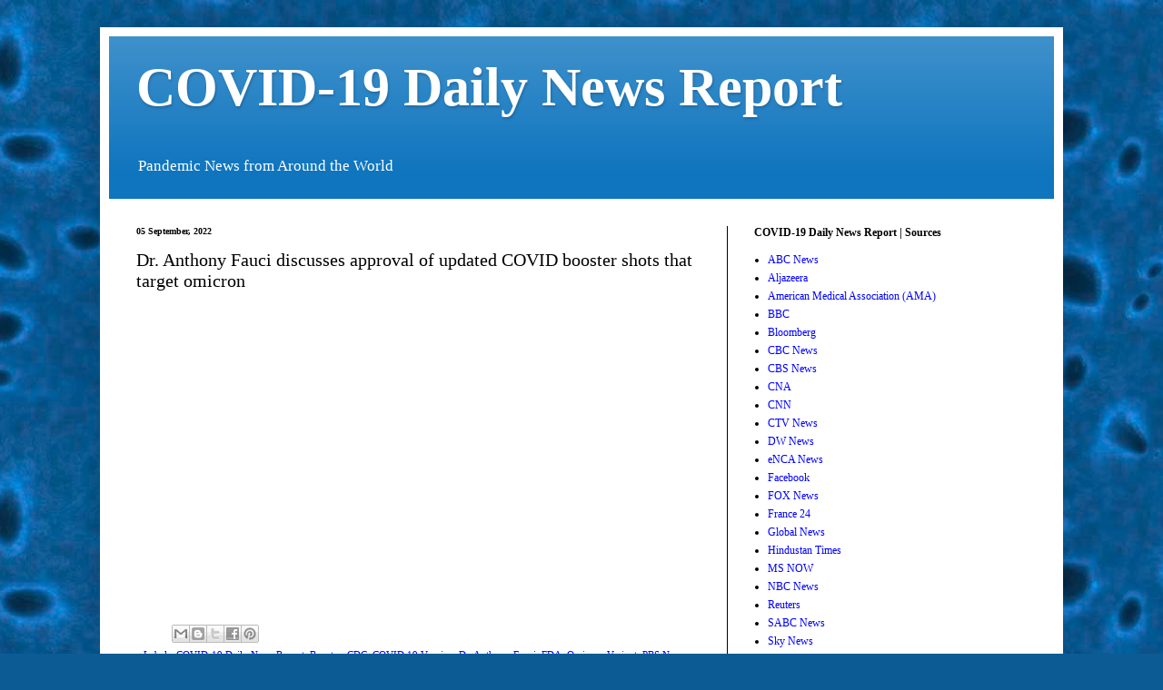

--- FILE ---
content_type: text/html; charset=UTF-8
request_url: https://www.covid-19dailynewsreport.com/2022/09/dr-anthony-fauci-discusses-approval-of.html
body_size: 38369
content:
<!DOCTYPE html>
<html class='v2' dir='ltr' lang='en'>
<head>
<link href='https://www.blogger.com/static/v1/widgets/335934321-css_bundle_v2.css' rel='stylesheet' type='text/css'/>
<meta content='width=1100' name='viewport'/>
<meta content='text/html; charset=UTF-8' http-equiv='Content-Type'/>
<meta content='blogger' name='generator'/>
<link href='https://www.covid-19dailynewsreport.com/favicon.ico' rel='icon' type='image/x-icon'/>
<link href='https://www.covid-19dailynewsreport.com/2022/09/dr-anthony-fauci-discusses-approval-of.html' rel='canonical'/>
<link rel="alternate" type="application/atom+xml" title="COVID-19 Daily News Report - Atom" href="https://www.covid-19dailynewsreport.com/feeds/posts/default" />
<link rel="alternate" type="application/rss+xml" title="COVID-19 Daily News Report - RSS" href="https://www.covid-19dailynewsreport.com/feeds/posts/default?alt=rss" />
<link rel="service.post" type="application/atom+xml" title="COVID-19 Daily News Report - Atom" href="https://www.blogger.com/feeds/1072493473974725194/posts/default" />

<link rel="alternate" type="application/atom+xml" title="COVID-19 Daily News Report - Atom" href="https://www.covid-19dailynewsreport.com/feeds/8192355304288717782/comments/default" />
<!--Can't find substitution for tag [blog.ieCssRetrofitLinks]-->
<link href='https://i.ytimg.com/vi/BNkCP_bvx04/hqdefault.jpg' rel='image_src'/>
<meta content='https://www.covid-19dailynewsreport.com/2022/09/dr-anthony-fauci-discusses-approval-of.html' property='og:url'/>
<meta content='Dr. Anthony Fauci discusses approval of updated COVID booster shots that target omicron' property='og:title'/>
<meta content='Covid-19, Coronavirus, Epidemic, Pandemic, Covid Variant, Covid Booster, CDC,' property='og:description'/>
<meta content='https://lh3.googleusercontent.com/blogger_img_proxy/AEn0k_sgJnP7TBrFvpUQNQvNT7i4inHJ48iWdkG-LZZU2Hl0Dep6woBVcqBa8QUfXMmyswWboLJSQ-Awild9iqq6qDtcQlNC6IiEXcmWMrioUhhAmjMRpQ=w1200-h630-n-k-no-nu' property='og:image'/>
<title>COVID-19 Daily News Report: Dr. Anthony Fauci discusses approval of updated COVID booster shots that target omicron</title>
<style id='page-skin-1' type='text/css'><!--
/*
-----------------------------------------------
Blogger Template Style
Name:     Simple
Designer: Blogger
URL:      www.blogger.com
----------------------------------------------- */
/* Content
----------------------------------------------- */
body {
font: normal normal 12px 'Times New Roman', Times, FreeSerif, serif;
color: #000000;
background: #0c5b94 url(//themes.googleusercontent.com/image?id=1JQY7McJ8IxUChQkBKiyhKy4jWFrdtWcR7CTljEGdJee44lL1ADUU_EfT2cxMyeJcA2Rl) repeat scroll top center /* Credit: lucato (http://www.istockphoto.com/portfolio/lucato?platform=blogger) */;
padding: 0 40px 40px 40px;
}
html body .region-inner {
min-width: 0;
max-width: 100%;
width: auto;
}
h2 {
font-size: 22px;
}
a:link {
text-decoration:none;
color: #0000ff;
}
a:visited {
text-decoration:none;
color: #7094e1;
}
a:hover {
text-decoration:underline;
color: #7094e1;
}
.body-fauxcolumn-outer .fauxcolumn-inner {
background: transparent none repeat scroll top left;
_background-image: none;
}
.body-fauxcolumn-outer .cap-top {
position: absolute;
z-index: 1;
height: 400px;
width: 100%;
}
.body-fauxcolumn-outer .cap-top .cap-left {
width: 100%;
background: transparent none repeat-x scroll top left;
_background-image: none;
}
.content-outer {
-moz-box-shadow: 0 0 40px rgba(0, 0, 0, .15);
-webkit-box-shadow: 0 0 5px rgba(0, 0, 0, .15);
-goog-ms-box-shadow: 0 0 10px #333333;
box-shadow: 0 0 40px rgba(0, 0, 0, .15);
margin-bottom: 1px;
}
.content-inner {
padding: 10px 10px;
}
.content-inner {
background-color: #ffffff;
}
/* Header
----------------------------------------------- */
.header-outer {
background: #0f75be url(https://resources.blogblog.com/blogblog/data/1kt/simple/gradients_light.png) repeat-x scroll 0 -400px;
_background-image: none;
}
.Header h1 {
font: normal bold 60px 'Times New Roman', Times, FreeSerif, serif;
color: #ffffff;
text-shadow: 1px 2px 3px rgba(0, 0, 0, .2);
}
.Header h1 a {
color: #ffffff;
}
.Header .description {
font-size: 140%;
color: #ffffff;
}
.header-inner .Header .titlewrapper {
padding: 22px 30px;
}
.header-inner .Header .descriptionwrapper {
padding: 0 30px;
}
/* Tabs
----------------------------------------------- */
.tabs-inner .section:first-child {
border-top: 0 solid #000000;
}
.tabs-inner .section:first-child ul {
margin-top: -0;
border-top: 0 solid #000000;
border-left: 0 solid #000000;
border-right: 0 solid #000000;
}
.tabs-inner .widget ul {
background: #f3f3f3 url(https://resources.blogblog.com/blogblog/data/1kt/simple/gradients_light.png) repeat-x scroll 0 -800px;
_background-image: none;
border-bottom: 1px solid #000000;
margin-top: 0;
margin-left: -30px;
margin-right: -30px;
}
.tabs-inner .widget li a {
display: inline-block;
padding: .6em 1em;
font: normal normal 14px 'Times New Roman', Times, FreeSerif, serif;
color: #000000;
border-left: 1px solid #ffffff;
border-right: 1px solid #000000;
}
.tabs-inner .widget li:first-child a {
border-left: none;
}
.tabs-inner .widget li.selected a, .tabs-inner .widget li a:hover {
color: #000000;
background-color: #ececec;
text-decoration: none;
}
/* Columns
----------------------------------------------- */
.main-outer {
border-top: 0 solid #000000;
}
.fauxcolumn-left-outer .fauxcolumn-inner {
border-right: 1px solid #000000;
}
.fauxcolumn-right-outer .fauxcolumn-inner {
border-left: 1px solid #000000;
}
/* Headings
----------------------------------------------- */
div.widget > h2,
div.widget h2.title {
margin: 0 0 1em 0;
font: normal bold 12px 'Times New Roman', Times, FreeSerif, serif;
color: #000000;
}
/* Widgets
----------------------------------------------- */
.widget .zippy {
color: #000000;
text-shadow: 2px 2px 1px rgba(0, 0, 0, .1);
}
.widget .popular-posts ul {
list-style: none;
}
/* Posts
----------------------------------------------- */
h2.date-header {
font: normal bold 10px 'Times New Roman', Times, FreeSerif, serif;
}
.date-header span {
background-color: rgba(0, 0, 0, 0);
color: #000000;
padding: inherit;
letter-spacing: inherit;
margin: inherit;
}
.main-inner {
padding-top: 30px;
padding-bottom: 30px;
}
.main-inner .column-center-inner {
padding: 0 15px;
}
.main-inner .column-center-inner .section {
margin: 0 15px;
}
.post {
margin: 0 0 25px 0;
}
h3.post-title, .comments h4 {
font: normal normal 20px 'Times New Roman', Times, FreeSerif, serif;
margin: .75em 0 0;
}
.post-body {
font-size: 110%;
line-height: 1.4;
position: relative;
}
.post-body img, .post-body .tr-caption-container, .Profile img, .Image img,
.BlogList .item-thumbnail img {
padding: 2px;
background: rgba(0, 0, 0, 0);
border: 1px solid #000000;
-moz-box-shadow: 1px 1px 5px rgba(0, 0, 0, .1);
-webkit-box-shadow: 1px 1px 5px rgba(0, 0, 0, .1);
box-shadow: 1px 1px 5px rgba(0, 0, 0, .1);
}
.post-body img, .post-body .tr-caption-container {
padding: 5px;
}
.post-body .tr-caption-container {
color: #000000;
}
.post-body .tr-caption-container img {
padding: 0;
background: transparent;
border: none;
-moz-box-shadow: 0 0 0 rgba(0, 0, 0, .1);
-webkit-box-shadow: 0 0 0 rgba(0, 0, 0, .1);
box-shadow: 0 0 0 rgba(0, 0, 0, .1);
}
.post-header {
margin: 0 0 1.5em;
line-height: 1.6;
font-size: 90%;
}
.post-footer {
margin: 20px -2px 0;
padding: 5px 10px;
color: #0000ff;
background-color: rgba(0, 0, 0, 0);
border-bottom: 1px solid rgba(0, 0, 0, 0);
line-height: 1.6;
font-size: 90%;
}
#comments .comment-author {
padding-top: 1.5em;
border-top: 1px solid #000000;
background-position: 0 1.5em;
}
#comments .comment-author:first-child {
padding-top: 0;
border-top: none;
}
.avatar-image-container {
margin: .2em 0 0;
}
#comments .avatar-image-container img {
border: 1px solid #000000;
}
/* Comments
----------------------------------------------- */
.comments .comments-content .icon.blog-author {
background-repeat: no-repeat;
background-image: url([data-uri]);
}
.comments .comments-content .loadmore a {
border-top: 1px solid #000000;
border-bottom: 1px solid #000000;
}
.comments .comment-thread.inline-thread {
background-color: rgba(0, 0, 0, 0);
}
.comments .continue {
border-top: 2px solid #000000;
}
/* Accents
---------------------------------------------- */
.section-columns td.columns-cell {
border-left: 1px solid #000000;
}
.blog-pager {
background: transparent none no-repeat scroll top center;
}
.blog-pager-older-link, .home-link,
.blog-pager-newer-link {
background-color: #ffffff;
padding: 5px;
}
.footer-outer {
border-top: 0 dashed #bbbbbb;
}
/* Mobile
----------------------------------------------- */
body.mobile  {
background-size: auto;
}
.mobile .body-fauxcolumn-outer {
background: transparent none repeat scroll top left;
}
.mobile .body-fauxcolumn-outer .cap-top {
background-size: 100% auto;
}
.mobile .content-outer {
-webkit-box-shadow: 0 0 3px rgba(0, 0, 0, .15);
box-shadow: 0 0 3px rgba(0, 0, 0, .15);
}
.mobile .tabs-inner .widget ul {
margin-left: 0;
margin-right: 0;
}
.mobile .post {
margin: 0;
}
.mobile .main-inner .column-center-inner .section {
margin: 0;
}
.mobile .date-header span {
padding: 0.1em 10px;
margin: 0 -10px;
}
.mobile h3.post-title {
margin: 0;
}
.mobile .blog-pager {
background: transparent none no-repeat scroll top center;
}
.mobile .footer-outer {
border-top: none;
}
.mobile .main-inner, .mobile .footer-inner {
background-color: #ffffff;
}
.mobile-index-contents {
color: #000000;
}
.mobile-link-button {
background-color: #0000ff;
}
.mobile-link-button a:link, .mobile-link-button a:visited {
color: #ffffff;
}
.mobile .tabs-inner .section:first-child {
border-top: none;
}
.mobile .tabs-inner .PageList .widget-content {
background-color: #ececec;
color: #000000;
border-top: 1px solid #000000;
border-bottom: 1px solid #000000;
}
.mobile .tabs-inner .PageList .widget-content .pagelist-arrow {
border-left: 1px solid #000000;
}

--></style>
<style id='template-skin-1' type='text/css'><!--
body {
min-width: 1060px;
}
.content-outer, .content-fauxcolumn-outer, .region-inner {
min-width: 1060px;
max-width: 1060px;
_width: 1060px;
}
.main-inner .columns {
padding-left: 0px;
padding-right: 360px;
}
.main-inner .fauxcolumn-center-outer {
left: 0px;
right: 360px;
/* IE6 does not respect left and right together */
_width: expression(this.parentNode.offsetWidth -
parseInt("0px") -
parseInt("360px") + 'px');
}
.main-inner .fauxcolumn-left-outer {
width: 0px;
}
.main-inner .fauxcolumn-right-outer {
width: 360px;
}
.main-inner .column-left-outer {
width: 0px;
right: 100%;
margin-left: -0px;
}
.main-inner .column-right-outer {
width: 360px;
margin-right: -360px;
}
#layout {
min-width: 0;
}
#layout .content-outer {
min-width: 0;
width: 800px;
}
#layout .region-inner {
min-width: 0;
width: auto;
}
body#layout div.add_widget {
padding: 8px;
}
body#layout div.add_widget a {
margin-left: 32px;
}
--></style>
<style>
    body {background-image:url(\/\/themes.googleusercontent.com\/image?id=1JQY7McJ8IxUChQkBKiyhKy4jWFrdtWcR7CTljEGdJee44lL1ADUU_EfT2cxMyeJcA2Rl);}
    
@media (max-width: 200px) { body {background-image:url(\/\/themes.googleusercontent.com\/image?id=1JQY7McJ8IxUChQkBKiyhKy4jWFrdtWcR7CTljEGdJee44lL1ADUU_EfT2cxMyeJcA2Rl&options=w200);}}
@media (max-width: 400px) and (min-width: 201px) { body {background-image:url(\/\/themes.googleusercontent.com\/image?id=1JQY7McJ8IxUChQkBKiyhKy4jWFrdtWcR7CTljEGdJee44lL1ADUU_EfT2cxMyeJcA2Rl&options=w400);}}
@media (max-width: 800px) and (min-width: 401px) { body {background-image:url(\/\/themes.googleusercontent.com\/image?id=1JQY7McJ8IxUChQkBKiyhKy4jWFrdtWcR7CTljEGdJee44lL1ADUU_EfT2cxMyeJcA2Rl&options=w800);}}
@media (max-width: 1200px) and (min-width: 801px) { body {background-image:url(\/\/themes.googleusercontent.com\/image?id=1JQY7McJ8IxUChQkBKiyhKy4jWFrdtWcR7CTljEGdJee44lL1ADUU_EfT2cxMyeJcA2Rl&options=w1200);}}
/* Last tag covers anything over one higher than the previous max-size cap. */
@media (min-width: 1201px) { body {background-image:url(\/\/themes.googleusercontent.com\/image?id=1JQY7McJ8IxUChQkBKiyhKy4jWFrdtWcR7CTljEGdJee44lL1ADUU_EfT2cxMyeJcA2Rl&options=w1600);}}
  </style>
<link href='https://www.blogger.com/dyn-css/authorization.css?targetBlogID=1072493473974725194&amp;zx=f91d24e3-f841-4892-90ea-a8267ca7b13d' media='none' onload='if(media!=&#39;all&#39;)media=&#39;all&#39;' rel='stylesheet'/><noscript><link href='https://www.blogger.com/dyn-css/authorization.css?targetBlogID=1072493473974725194&amp;zx=f91d24e3-f841-4892-90ea-a8267ca7b13d' rel='stylesheet'/></noscript>
<meta name='google-adsense-platform-account' content='ca-host-pub-1556223355139109'/>
<meta name='google-adsense-platform-domain' content='blogspot.com'/>

<!-- data-ad-client=ca-pub-2827466021572456 -->

</head>
<body class='loading variant-bold'>
<div class='navbar no-items section' id='navbar' name='Navbar'>
</div>
<div class='body-fauxcolumns'>
<div class='fauxcolumn-outer body-fauxcolumn-outer'>
<div class='cap-top'>
<div class='cap-left'></div>
<div class='cap-right'></div>
</div>
<div class='fauxborder-left'>
<div class='fauxborder-right'></div>
<div class='fauxcolumn-inner'>
</div>
</div>
<div class='cap-bottom'>
<div class='cap-left'></div>
<div class='cap-right'></div>
</div>
</div>
</div>
<div class='content'>
<div class='content-fauxcolumns'>
<div class='fauxcolumn-outer content-fauxcolumn-outer'>
<div class='cap-top'>
<div class='cap-left'></div>
<div class='cap-right'></div>
</div>
<div class='fauxborder-left'>
<div class='fauxborder-right'></div>
<div class='fauxcolumn-inner'>
</div>
</div>
<div class='cap-bottom'>
<div class='cap-left'></div>
<div class='cap-right'></div>
</div>
</div>
</div>
<div class='content-outer'>
<div class='content-cap-top cap-top'>
<div class='cap-left'></div>
<div class='cap-right'></div>
</div>
<div class='fauxborder-left content-fauxborder-left'>
<div class='fauxborder-right content-fauxborder-right'></div>
<div class='content-inner'>
<header>
<div class='header-outer'>
<div class='header-cap-top cap-top'>
<div class='cap-left'></div>
<div class='cap-right'></div>
</div>
<div class='fauxborder-left header-fauxborder-left'>
<div class='fauxborder-right header-fauxborder-right'></div>
<div class='region-inner header-inner'>
<div class='header section' id='header' name='Header'><div class='widget Header' data-version='1' id='Header1'>
<div id='header-inner'>
<div class='titlewrapper'>
<h1 class='title'>
<a href='https://www.covid-19dailynewsreport.com/'>
COVID-19 Daily News Report
</a>
</h1>
</div>
<div class='descriptionwrapper'>
<p class='description'><span>Pandemic News from Around the World </span></p>
</div>
</div>
</div></div>
</div>
</div>
<div class='header-cap-bottom cap-bottom'>
<div class='cap-left'></div>
<div class='cap-right'></div>
</div>
</div>
</header>
<div class='tabs-outer'>
<div class='tabs-cap-top cap-top'>
<div class='cap-left'></div>
<div class='cap-right'></div>
</div>
<div class='fauxborder-left tabs-fauxborder-left'>
<div class='fauxborder-right tabs-fauxborder-right'></div>
<div class='region-inner tabs-inner'>
<div class='tabs no-items section' id='crosscol' name='Cross-Column'></div>
<div class='tabs no-items section' id='crosscol-overflow' name='Cross-Column 2'></div>
</div>
</div>
<div class='tabs-cap-bottom cap-bottom'>
<div class='cap-left'></div>
<div class='cap-right'></div>
</div>
</div>
<div class='main-outer'>
<div class='main-cap-top cap-top'>
<div class='cap-left'></div>
<div class='cap-right'></div>
</div>
<div class='fauxborder-left main-fauxborder-left'>
<div class='fauxborder-right main-fauxborder-right'></div>
<div class='region-inner main-inner'>
<div class='columns fauxcolumns'>
<div class='fauxcolumn-outer fauxcolumn-center-outer'>
<div class='cap-top'>
<div class='cap-left'></div>
<div class='cap-right'></div>
</div>
<div class='fauxborder-left'>
<div class='fauxborder-right'></div>
<div class='fauxcolumn-inner'>
</div>
</div>
<div class='cap-bottom'>
<div class='cap-left'></div>
<div class='cap-right'></div>
</div>
</div>
<div class='fauxcolumn-outer fauxcolumn-left-outer'>
<div class='cap-top'>
<div class='cap-left'></div>
<div class='cap-right'></div>
</div>
<div class='fauxborder-left'>
<div class='fauxborder-right'></div>
<div class='fauxcolumn-inner'>
</div>
</div>
<div class='cap-bottom'>
<div class='cap-left'></div>
<div class='cap-right'></div>
</div>
</div>
<div class='fauxcolumn-outer fauxcolumn-right-outer'>
<div class='cap-top'>
<div class='cap-left'></div>
<div class='cap-right'></div>
</div>
<div class='fauxborder-left'>
<div class='fauxborder-right'></div>
<div class='fauxcolumn-inner'>
</div>
</div>
<div class='cap-bottom'>
<div class='cap-left'></div>
<div class='cap-right'></div>
</div>
</div>
<!-- corrects IE6 width calculation -->
<div class='columns-inner'>
<div class='column-center-outer'>
<div class='column-center-inner'>
<div class='main section' id='main' name='Main'><div class='widget Blog' data-version='1' id='Blog1'>
<div class='blog-posts hfeed'>

          <div class="date-outer">
        
<h2 class='date-header'><span>05 September, 2022</span></h2>

          <div class="date-posts">
        
<div class='post-outer'>
<div class='post hentry uncustomized-post-template' itemprop='blogPost' itemscope='itemscope' itemtype='http://schema.org/BlogPosting'>
<meta content='https://i.ytimg.com/vi/BNkCP_bvx04/hqdefault.jpg' itemprop='image_url'/>
<meta content='1072493473974725194' itemprop='blogId'/>
<meta content='8192355304288717782' itemprop='postId'/>
<a name='8192355304288717782'></a>
<h3 class='post-title entry-title' itemprop='name'>
Dr. Anthony Fauci discusses approval of updated COVID booster shots that target omicron
</h3>
<div class='post-header'>
<div class='post-header-line-1'></div>
</div>
<div class='post-body entry-content' id='post-body-8192355304288717782' itemprop='description articleBody'>
<iframe width="560" height="315" src="https://www.youtube.com/embed/BNkCP_bvx04?controls=0" title="YouTube video player" frameborder="0" allow="accelerometer; autoplay; clipboard-write; encrypted-media; gyroscope; picture-in-picture" allowfullscreen></iframe>
<div style='clear: both;'></div>
</div>
<div class='post-footer'>
<div class='post-footer-line post-footer-line-1'>
<span class='post-author vcard'>
</span>
<span class='post-timestamp'>
</span>
<span class='post-comment-link'>
</span>
<span class='post-icons'>
</span>
<div class='post-share-buttons goog-inline-block'>
<a class='goog-inline-block share-button sb-email' href='https://www.blogger.com/share-post.g?blogID=1072493473974725194&postID=8192355304288717782&target=email' target='_blank' title='Email This'><span class='share-button-link-text'>Email This</span></a><a class='goog-inline-block share-button sb-blog' href='https://www.blogger.com/share-post.g?blogID=1072493473974725194&postID=8192355304288717782&target=blog' onclick='window.open(this.href, "_blank", "height=270,width=475"); return false;' target='_blank' title='BlogThis!'><span class='share-button-link-text'>BlogThis!</span></a><a class='goog-inline-block share-button sb-twitter' href='https://www.blogger.com/share-post.g?blogID=1072493473974725194&postID=8192355304288717782&target=twitter' target='_blank' title='Share to X'><span class='share-button-link-text'>Share to X</span></a><a class='goog-inline-block share-button sb-facebook' href='https://www.blogger.com/share-post.g?blogID=1072493473974725194&postID=8192355304288717782&target=facebook' onclick='window.open(this.href, "_blank", "height=430,width=640"); return false;' target='_blank' title='Share to Facebook'><span class='share-button-link-text'>Share to Facebook</span></a><a class='goog-inline-block share-button sb-pinterest' href='https://www.blogger.com/share-post.g?blogID=1072493473974725194&postID=8192355304288717782&target=pinterest' target='_blank' title='Share to Pinterest'><span class='share-button-link-text'>Share to Pinterest</span></a>
</div>
</div>
<div class='post-footer-line post-footer-line-2'>
<span class='post-labels'>
Labels: COVID-19 Daily News Report, 
<a href='https://www.covid-19dailynewsreport.com/search/label/Booster' rel='tag'>Booster</a>,
<a href='https://www.covid-19dailynewsreport.com/search/label/CDC' rel='tag'>CDC</a>,
<a href='https://www.covid-19dailynewsreport.com/search/label/COVID%2019%20Vaccine' rel='tag'>COVID 19 Vaccine</a>,
<a href='https://www.covid-19dailynewsreport.com/search/label/Dr.%20Anthony%20Fauci' rel='tag'>Dr. Anthony Fauci</a>,
<a href='https://www.covid-19dailynewsreport.com/search/label/FDA' rel='tag'>FDA</a>,
<a href='https://www.covid-19dailynewsreport.com/search/label/Omicron%20Variant' rel='tag'>Omicron Variant</a>,
<a href='https://www.covid-19dailynewsreport.com/search/label/PBS%20News%20Hour' rel='tag'>PBS News Hour</a>
</span>
</div>
<div class='post-footer-line post-footer-line-3'>
<span class='post-location'>
</span>
</div>
</div>
</div>
<div class='comments' id='comments'>
<a name='comments'></a>
<h4>No comments:</h4>
<div id='Blog1_comments-block-wrapper'>
<dl class='avatar-comment-indent' id='comments-block'>
</dl>
</div>
<p class='comment-footer'>
<div class='comment-form'>
<a name='comment-form'></a>
<h4 id='comment-post-message'>Post a Comment</h4>
<p>
</p>
<a href='https://www.blogger.com/comment/frame/1072493473974725194?po=8192355304288717782&hl=en&saa=85391&origin=https://www.covid-19dailynewsreport.com' id='comment-editor-src'></a>
<iframe allowtransparency='true' class='blogger-iframe-colorize blogger-comment-from-post' frameborder='0' height='410px' id='comment-editor' name='comment-editor' src='' width='100%'></iframe>
<script src='https://www.blogger.com/static/v1/jsbin/2830521187-comment_from_post_iframe.js' type='text/javascript'></script>
<script type='text/javascript'>
      BLOG_CMT_createIframe('https://www.blogger.com/rpc_relay.html');
    </script>
</div>
</p>
</div>
</div>

        </div></div>
      
</div>
<div class='blog-pager' id='blog-pager'>
<span id='blog-pager-newer-link'>
<a class='blog-pager-newer-link' href='https://www.covid-19dailynewsreport.com/2022/09/newly-approved-covid-19-booster-for-b.html' id='Blog1_blog-pager-newer-link' title='Newer Post'>Newer Post</a>
</span>
<span id='blog-pager-older-link'>
<a class='blog-pager-older-link' href='https://www.covid-19dailynewsreport.com/2022/09/zoom-towns-are-booming-across-america.html' id='Blog1_blog-pager-older-link' title='Older Post'>Older Post</a>
</span>
<a class='home-link' href='https://www.covid-19dailynewsreport.com/'>Home</a>
</div>
<div class='clear'></div>
<div class='post-feeds'>
<div class='feed-links'>
Subscribe to:
<a class='feed-link' href='https://www.covid-19dailynewsreport.com/feeds/8192355304288717782/comments/default' target='_blank' type='application/atom+xml'>Post Comments (Atom)</a>
</div>
</div>
</div><div class='widget Feed' data-version='1' id='Feed7'>
<h2>COVID-19 Daily News Report</h2>
<div class='widget-content' id='Feed7_feedItemListDisplay'>
<span style='filter: alpha(25); opacity: 0.25;'>
<a href='http://covid-19dailynews.blogspot.com/feeds/posts/default?alt=rss'>Loading...</a>
</span>
</div>
<div class='clear'></div>
</div><div class='widget Feed' data-version='1' id='Feed2'>
<h2>COVID-19 / Coronavirus | Bing News</h2>
<div class='widget-content' id='Feed2_feedItemListDisplay'>
<span style='filter: alpha(25); opacity: 0.25;'>
<a href='https://www.bing.com/news/search?q=COVID-19+Coronavirus&format=rss'>Loading...</a>
</span>
</div>
<div class='clear'></div>
</div><div class='widget Feed' data-version='1' id='Feed1'>
<h2>COVID-19 / Coronavirus | Google News</h2>
<div class='widget-content' id='Feed1_feedItemListDisplay'>
<span style='filter: alpha(25); opacity: 0.25;'>
<a href='https://news.google.com/feeds?q=COVID-19+coronavirus&output=rss'>Loading...</a>
</span>
</div>
<div class='clear'></div>
</div><div class='widget Label' data-version='1' id='Label1'>
<h2>COVID-19 Daily News Report</h2>
<div class='widget-content cloud-label-widget-content'>
<span class='label-size label-size-5'>
<a dir='ltr' href='https://www.covid-19dailynewsreport.com/search/label/COVID-19'>COVID-19</a>
</span>
<span class='label-size label-size-5'>
<a dir='ltr' href='https://www.covid-19dailynewsreport.com/search/label/ABC%20News'>ABC News</a>
</span>
<span class='label-size label-size-4'>
<a dir='ltr' href='https://www.covid-19dailynewsreport.com/search/label/CBS%20News'>CBS News</a>
</span>
<span class='label-size label-size-4'>
<a dir='ltr' href='https://www.covid-19dailynewsreport.com/search/label/CNN'>CNN</a>
</span>
<span class='label-size label-size-4'>
<a dir='ltr' href='https://www.covid-19dailynewsreport.com/search/label/Pandemic'>Pandemic</a>
</span>
<span class='label-size label-size-4'>
<a dir='ltr' href='https://www.covid-19dailynewsreport.com/search/label/Long%20Covid'>Long Covid</a>
</span>
<span class='label-size label-size-4'>
<a dir='ltr' href='https://www.covid-19dailynewsreport.com/search/label/Centers%20for%20Disease%20Control%20and%20Prevention%20%28CDC%29'>Centers for Disease Control and Prevention (CDC)</a>
</span>
<span class='label-size label-size-4'>
<a dir='ltr' href='https://www.covid-19dailynewsreport.com/search/label/World%20Health%20Organization%20%28WHO%29'>World Health Organization (WHO)</a>
</span>
<span class='label-size label-size-4'>
<a dir='ltr' href='https://www.covid-19dailynewsreport.com/search/label/CDC'>CDC</a>
</span>
<span class='label-size label-size-4'>
<a dir='ltr' href='https://www.covid-19dailynewsreport.com/search/label/Dr.%20Anthony%20Fauci'>Dr. Anthony Fauci</a>
</span>
<span class='label-size label-size-4'>
<a dir='ltr' href='https://www.covid-19dailynewsreport.com/search/label/COVID-19%20Vaccines'>COVID-19 Vaccines</a>
</span>
<span class='label-size label-size-4'>
<a dir='ltr' href='https://www.covid-19dailynewsreport.com/search/label/Covid-19%20Pandemic'>Covid-19 Pandemic</a>
</span>
<span class='label-size label-size-4'>
<a dir='ltr' href='https://www.covid-19dailynewsreport.com/search/label/President%20Trump'>President Trump</a>
</span>
<span class='label-size label-size-4'>
<a dir='ltr' href='https://www.covid-19dailynewsreport.com/search/label/Yahoo%20Finance'>Yahoo Finance</a>
</span>
<span class='label-size label-size-4'>
<a dir='ltr' href='https://www.covid-19dailynewsreport.com/search/label/Today'>Today</a>
</span>
<span class='label-size label-size-4'>
<a dir='ltr' href='https://www.covid-19dailynewsreport.com/search/label/USA%20Today'>USA Today</a>
</span>
<span class='label-size label-size-4'>
<a dir='ltr' href='https://www.covid-19dailynewsreport.com/search/label/COVID%2019%20Vaccine'>COVID 19 Vaccine</a>
</span>
<span class='label-size label-size-4'>
<a dir='ltr' href='https://www.covid-19dailynewsreport.com/search/label/COVID-19%20vaccine'>COVID-19 vaccine</a>
</span>
<span class='label-size label-size-4'>
<a dir='ltr' href='https://www.covid-19dailynewsreport.com/search/label/NBC%20News'>NBC News</a>
</span>
<span class='label-size label-size-4'>
<a dir='ltr' href='https://www.covid-19dailynewsreport.com/search/label/Delta%20Variant'>Delta Variant</a>
</span>
<span class='label-size label-size-4'>
<a dir='ltr' href='https://www.covid-19dailynewsreport.com/search/label/COVID%20Vaccine'>COVID Vaccine</a>
</span>
<span class='label-size label-size-4'>
<a dir='ltr' href='https://www.covid-19dailynewsreport.com/search/label/COVID-19%20Origin'>COVID-19 Origin</a>
</span>
<span class='label-size label-size-4'>
<a dir='ltr' href='https://www.covid-19dailynewsreport.com/search/label/Reuters'>Reuters</a>
</span>
<span class='label-size label-size-4'>
<a dir='ltr' href='https://www.covid-19dailynewsreport.com/search/label/MSNBC'>MSNBC</a>
</span>
<span class='label-size label-size-4'>
<a dir='ltr' href='https://www.covid-19dailynewsreport.com/search/label/DW%20News'>DW News</a>
</span>
<span class='label-size label-size-4'>
<a dir='ltr' href='https://www.covid-19dailynewsreport.com/search/label/Global%20News'>Global News</a>
</span>
<span class='label-size label-size-3'>
<a dir='ltr' href='https://www.covid-19dailynewsreport.com/search/label/Omicron%20Variant'>Omicron Variant</a>
</span>
<span class='label-size label-size-3'>
<a dir='ltr' href='https://www.covid-19dailynewsreport.com/search/label/Vaccine'>Vaccine</a>
</span>
<span class='label-size label-size-3'>
<a dir='ltr' href='https://www.covid-19dailynewsreport.com/search/label/Moderna'>Moderna</a>
</span>
<span class='label-size label-size-3'>
<a dir='ltr' href='https://www.covid-19dailynewsreport.com/search/label/WION'>WION</a>
</span>
<span class='label-size label-size-3'>
<a dir='ltr' href='https://www.covid-19dailynewsreport.com/search/label/Covid-19%20Surge'>Covid-19 Surge</a>
</span>
<span class='label-size label-size-3'>
<a dir='ltr' href='https://www.covid-19dailynewsreport.com/search/label/Covid-19%20Vaccination'>Covid-19 Vaccination</a>
</span>
<span class='label-size label-size-3'>
<a dir='ltr' href='https://www.covid-19dailynewsreport.com/search/label/News-Medical.Net'>News-Medical.Net</a>
</span>
<span class='label-size label-size-3'>
<a dir='ltr' href='https://www.covid-19dailynewsreport.com/search/label/Pfizer'>Pfizer</a>
</span>
<span class='label-size label-size-3'>
<a dir='ltr' href='https://www.covid-19dailynewsreport.com/search/label/Sky%20News'>Sky News</a>
</span>
<span class='label-size label-size-3'>
<a dir='ltr' href='https://www.covid-19dailynewsreport.com/search/label/CBC%20News'>CBC News</a>
</span>
<span class='label-size label-size-3'>
<a dir='ltr' href='https://www.covid-19dailynewsreport.com/search/label/Good%20Morning%20America'>Good Morning America</a>
</span>
<span class='label-size label-size-3'>
<a dir='ltr' href='https://www.covid-19dailynewsreport.com/search/label/President%20Biden'>President Biden</a>
</span>
<span class='label-size label-size-3'>
<a dir='ltr' href='https://www.covid-19dailynewsreport.com/search/label/The%20Food%20and%20Drug%20Administration%20%28FDA%29'>The Food and Drug Administration (FDA)</a>
</span>
<span class='label-size label-size-3'>
<a dir='ltr' href='https://www.covid-19dailynewsreport.com/search/label/Coronavirus'>Coronavirus</a>
</span>
<span class='label-size label-size-3'>
<a dir='ltr' href='https://www.covid-19dailynewsreport.com/search/label/FDA'>FDA</a>
</span>
<span class='label-size label-size-3'>
<a dir='ltr' href='https://www.covid-19dailynewsreport.com/search/label/Flu'>Flu</a>
</span>
<span class='label-size label-size-3'>
<a dir='ltr' href='https://www.covid-19dailynewsreport.com/search/label/RFK%20Jr.'>RFK Jr.</a>
</span>
<span class='label-size label-size-3'>
<a dir='ltr' href='https://www.covid-19dailynewsreport.com/search/label/TIME'>TIME</a>
</span>
<span class='label-size label-size-3'>
<a dir='ltr' href='https://www.covid-19dailynewsreport.com/search/label/China'>China</a>
</span>
<span class='label-size label-size-3'>
<a dir='ltr' href='https://www.covid-19dailynewsreport.com/search/label/FOX%20News'>FOX News</a>
</span>
<span class='label-size label-size-3'>
<a dir='ltr' href='https://www.covid-19dailynewsreport.com/search/label/Forbes'>Forbes</a>
</span>
<span class='label-size label-size-3'>
<a dir='ltr' href='https://www.covid-19dailynewsreport.com/search/label/RSV'>RSV</a>
</span>
<span class='label-size label-size-3'>
<a dir='ltr' href='https://www.covid-19dailynewsreport.com/search/label/Al%20Jazeera%20English'>Al Jazeera English</a>
</span>
<span class='label-size label-size-3'>
<a dir='ltr' href='https://www.covid-19dailynewsreport.com/search/label/BBC%20News'>BBC News</a>
</span>
<span class='label-size label-size-3'>
<a dir='ltr' href='https://www.covid-19dailynewsreport.com/search/label/CNBC'>CNBC</a>
</span>
<span class='label-size label-size-3'>
<a dir='ltr' href='https://www.covid-19dailynewsreport.com/search/label/COVID%2019%20Vaccine%20Booster'>COVID 19 Vaccine Booster</a>
</span>
<span class='label-size label-size-3'>
<a dir='ltr' href='https://www.covid-19dailynewsreport.com/search/label/Dr.%20Fauci'>Dr. Fauci</a>
</span>
<span class='label-size label-size-3'>
<a dir='ltr' href='https://www.covid-19dailynewsreport.com/search/label/COVID%20Pandemic'>COVID Pandemic</a>
</span>
<span class='label-size label-size-3'>
<a dir='ltr' href='https://www.covid-19dailynewsreport.com/search/label/Mayo%20Clinic'>Mayo Clinic</a>
</span>
<span class='label-size label-size-3'>
<a dir='ltr' href='https://www.covid-19dailynewsreport.com/search/label/China%20Covid%20Outbreak'>China Covid Outbreak</a>
</span>
<span class='label-size label-size-3'>
<a dir='ltr' href='https://www.covid-19dailynewsreport.com/search/label/Covid-19%20Deaths'>Covid-19 Deaths</a>
</span>
<span class='label-size label-size-3'>
<a dir='ltr' href='https://www.covid-19dailynewsreport.com/search/label/Medscape'>Medscape</a>
</span>
<span class='label-size label-size-3'>
<a dir='ltr' href='https://www.covid-19dailynewsreport.com/search/label/NPR'>NPR</a>
</span>
<span class='label-size label-size-3'>
<a dir='ltr' href='https://www.covid-19dailynewsreport.com/search/label/BBC'>BBC</a>
</span>
<span class='label-size label-size-3'>
<a dir='ltr' href='https://www.covid-19dailynewsreport.com/search/label/CNBC%20Television'>CNBC Television</a>
</span>
<span class='label-size label-size-3'>
<a dir='ltr' href='https://www.covid-19dailynewsreport.com/search/label/COVID-19%20Booster'>COVID-19 Booster</a>
</span>
<span class='label-size label-size-3'>
<a dir='ltr' href='https://www.covid-19dailynewsreport.com/search/label/Lockdown'>Lockdown</a>
</span>
<span class='label-size label-size-3'>
<a dir='ltr' href='https://www.covid-19dailynewsreport.com/search/label/Medical%20Xpress'>Medical Xpress</a>
</span>
<span class='label-size label-size-3'>
<a dir='ltr' href='https://www.covid-19dailynewsreport.com/search/label/Nature.com'>Nature.com</a>
</span>
<span class='label-size label-size-3'>
<a dir='ltr' href='https://www.covid-19dailynewsreport.com/search/label/Child%20Vaccine'>Child Vaccine</a>
</span>
<span class='label-size label-size-3'>
<a dir='ltr' href='https://www.covid-19dailynewsreport.com/search/label/Covid%2019%20Surge'>Covid 19 Surge</a>
</span>
<span class='label-size label-size-3'>
<a dir='ltr' href='https://www.covid-19dailynewsreport.com/search/label/Covid%20Surge'>Covid Surge</a>
</span>
<span class='label-size label-size-3'>
<a dir='ltr' href='https://www.covid-19dailynewsreport.com/search/label/Covid%20Vaccines'>Covid Vaccines</a>
</span>
<span class='label-size label-size-3'>
<a dir='ltr' href='https://www.covid-19dailynewsreport.com/search/label/India'>India</a>
</span>
<span class='label-size label-size-3'>
<a dir='ltr' href='https://www.covid-19dailynewsreport.com/search/label/Omicron'>Omicron</a>
</span>
<span class='label-size label-size-3'>
<a dir='ltr' href='https://www.covid-19dailynewsreport.com/search/label/The%20Hill'>The Hill</a>
</span>
<span class='label-size label-size-3'>
<a dir='ltr' href='https://www.covid-19dailynewsreport.com/search/label/The%20New%20York%20Times'>The New York Times</a>
</span>
<span class='label-size label-size-3'>
<a dir='ltr' href='https://www.covid-19dailynewsreport.com/search/label/U.S.%20News%20%26%20World%20Report'>U.S. News &amp; World Report</a>
</span>
<span class='label-size label-size-3'>
<a dir='ltr' href='https://www.covid-19dailynewsreport.com/search/label/University%20of%20Minnesota%20Twin%20Cities'>University of Minnesota Twin Cities</a>
</span>
<span class='label-size label-size-3'>
<a dir='ltr' href='https://www.covid-19dailynewsreport.com/search/label/Wuhan'>Wuhan</a>
</span>
<span class='label-size label-size-3'>
<a dir='ltr' href='https://www.covid-19dailynewsreport.com/search/label/CBS%20This%20Morning'>CBS This Morning</a>
</span>
<span class='label-size label-size-3'>
<a dir='ltr' href='https://www.covid-19dailynewsreport.com/search/label/Covid-19%20Symptoms'>Covid-19 Symptoms</a>
</span>
<span class='label-size label-size-3'>
<a dir='ltr' href='https://www.covid-19dailynewsreport.com/search/label/Covid-19%20test'>Covid-19 test</a>
</span>
<span class='label-size label-size-3'>
<a dir='ltr' href='https://www.covid-19dailynewsreport.com/search/label/DM%20News'>DM News</a>
</span>
<span class='label-size label-size-3'>
<a dir='ltr' href='https://www.covid-19dailynewsreport.com/search/label/Mask%20Mandate'>Mask Mandate</a>
</span>
<span class='label-size label-size-3'>
<a dir='ltr' href='https://www.covid-19dailynewsreport.com/search/label/PBS%20News%20Hour'>PBS News Hour</a>
</span>
<span class='label-size label-size-3'>
<a dir='ltr' href='https://www.covid-19dailynewsreport.com/search/label/WHO'>WHO</a>
</span>
<span class='label-size label-size-3'>
<a dir='ltr' href='https://www.covid-19dailynewsreport.com/search/label/Bloomberg%20Markets%20and%20Finance'>Bloomberg Markets and Finance</a>
</span>
<span class='label-size label-size-3'>
<a dir='ltr' href='https://www.covid-19dailynewsreport.com/search/label/COVID-19%20Variant'>COVID-19 Variant</a>
</span>
<span class='label-size label-size-3'>
<a dir='ltr' href='https://www.covid-19dailynewsreport.com/search/label/Booster'>Booster</a>
</span>
<span class='label-size label-size-3'>
<a dir='ltr' href='https://www.covid-19dailynewsreport.com/search/label/CBC%20News%3A%20The%20National'>CBC News: The National</a>
</span>
<span class='label-size label-size-3'>
<a dir='ltr' href='https://www.covid-19dailynewsreport.com/search/label/CBS%20Evening%20News'>CBS Evening News</a>
</span>
<span class='label-size label-size-3'>
<a dir='ltr' href='https://www.covid-19dailynewsreport.com/search/label/COVID%2019'>COVID 19</a>
</span>
<span class='label-size label-size-3'>
<a dir='ltr' href='https://www.covid-19dailynewsreport.com/search/label/COVID-19%20Variants'>COVID-19 Variants</a>
</span>
<span class='label-size label-size-3'>
<a dir='ltr' href='https://www.covid-19dailynewsreport.com/search/label/NBC%20Bay%20Area'>NBC Bay Area</a>
</span>
<span class='label-size label-size-3'>
<a dir='ltr' href='https://www.covid-19dailynewsreport.com/search/label/The%20Washington%20Post'>The Washington Post</a>
</span>
<span class='label-size label-size-3'>
<a dir='ltr' href='https://www.covid-19dailynewsreport.com/search/label/ABC%20News%20%28Australia%29'>ABC News (Australia)</a>
</span>
<span class='label-size label-size-3'>
<a dir='ltr' href='https://www.covid-19dailynewsreport.com/search/label/AOL'>AOL</a>
</span>
<span class='label-size label-size-3'>
<a dir='ltr' href='https://www.covid-19dailynewsreport.com/search/label/Anti-Vaxxers'>Anti-Vaxxers</a>
</span>
<span class='label-size label-size-3'>
<a dir='ltr' href='https://www.covid-19dailynewsreport.com/search/label/BA.5%20Variant'>BA.5 Variant</a>
</span>
<span class='label-size label-size-3'>
<a dir='ltr' href='https://www.covid-19dailynewsreport.com/search/label/CIDRAP'>CIDRAP</a>
</span>
<span class='label-size label-size-3'>
<a dir='ltr' href='https://www.covid-19dailynewsreport.com/search/label/Covid%20Variants'>Covid Variants</a>
</span>
<span class='label-size label-size-3'>
<a dir='ltr' href='https://www.covid-19dailynewsreport.com/search/label/Donald%20Trump'>Donald Trump</a>
</span>
<span class='label-size label-size-3'>
<a dir='ltr' href='https://www.covid-19dailynewsreport.com/search/label/Forbes%20Breaking%20News'>Forbes Breaking News</a>
</span>
<span class='label-size label-size-3'>
<a dir='ltr' href='https://www.covid-19dailynewsreport.com/search/label/GMA'>GMA</a>
</span>
<span class='label-size label-size-3'>
<a dir='ltr' href='https://www.covid-19dailynewsreport.com/search/label/JN.1'>JN.1</a>
</span>
<span class='label-size label-size-3'>
<a dir='ltr' href='https://www.covid-19dailynewsreport.com/search/label/New%20Scientist'>New Scientist</a>
</span>
<span class='label-size label-size-3'>
<a dir='ltr' href='https://www.covid-19dailynewsreport.com/search/label/Summer%20Surge'>Summer Surge</a>
</span>
<span class='label-size label-size-3'>
<a dir='ltr' href='https://www.covid-19dailynewsreport.com/search/label/Wall%20Street%20Journal'>Wall Street Journal</a>
</span>
<span class='label-size label-size-3'>
<a dir='ltr' href='https://www.covid-19dailynewsreport.com/search/label/AstraZeneca'>AstraZeneca</a>
</span>
<span class='label-size label-size-3'>
<a dir='ltr' href='https://www.covid-19dailynewsreport.com/search/label/Axios'>Axios</a>
</span>
<span class='label-size label-size-3'>
<a dir='ltr' href='https://www.covid-19dailynewsreport.com/search/label/CNA'>CNA</a>
</span>
<span class='label-size label-size-3'>
<a dir='ltr' href='https://www.covid-19dailynewsreport.com/search/label/COVID-19%20Pandemic%20Effects'>COVID-19 Pandemic Effects</a>
</span>
<span class='label-size label-size-3'>
<a dir='ltr' href='https://www.covid-19dailynewsreport.com/search/label/COVID-19%20Variant%20NB.1.8.1'>COVID-19 Variant NB.1.8.1</a>
</span>
<span class='label-size label-size-3'>
<a dir='ltr' href='https://www.covid-19dailynewsreport.com/search/label/Department%20of%20Health%20and%20Human%20Services%20%28HHS%29'>Department of Health and Human Services (HHS)</a>
</span>
<span class='label-size label-size-3'>
<a dir='ltr' href='https://www.covid-19dailynewsreport.com/search/label/Dr.%20Ashish%20Jha'>Dr. Ashish Jha</a>
</span>
<span class='label-size label-size-3'>
<a dir='ltr' href='https://www.covid-19dailynewsreport.com/search/label/Dr.%20Celine%20Gounder'>Dr. Celine Gounder</a>
</span>
<span class='label-size label-size-3'>
<a dir='ltr' href='https://www.covid-19dailynewsreport.com/search/label/FLiRT'>FLiRT</a>
</span>
<span class='label-size label-size-3'>
<a dir='ltr' href='https://www.covid-19dailynewsreport.com/search/label/Gov.%20Ron%20DeSantis'>Gov. Ron DeSantis</a>
</span>
<span class='label-size label-size-3'>
<a dir='ltr' href='https://www.covid-19dailynewsreport.com/search/label/Immunity'>Immunity</a>
</span>
<span class='label-size label-size-3'>
<a dir='ltr' href='https://www.covid-19dailynewsreport.com/search/label/LOCAL%2012'>LOCAL 12</a>
</span>
<span class='label-size label-size-3'>
<a dir='ltr' href='https://www.covid-19dailynewsreport.com/search/label/Lab%20Leak'>Lab Leak</a>
</span>
<span class='label-size label-size-3'>
<a dir='ltr' href='https://www.covid-19dailynewsreport.com/search/label/Los%20Angeles%20Times'>Los Angeles Times</a>
</span>
<span class='label-size label-size-3'>
<a dir='ltr' href='https://www.covid-19dailynewsreport.com/search/label/MedCram'>MedCram</a>
</span>
<span class='label-size label-size-3'>
<a dir='ltr' href='https://www.covid-19dailynewsreport.com/search/label/News-Medical'>News-Medical</a>
</span>
<span class='label-size label-size-3'>
<a dir='ltr' href='https://www.covid-19dailynewsreport.com/search/label/North%20Korea'>North Korea</a>
</span>
<span class='label-size label-size-3'>
<a dir='ltr' href='https://www.covid-19dailynewsreport.com/search/label/POLITICO'>POLITICO</a>
</span>
<span class='label-size label-size-3'>
<a dir='ltr' href='https://www.covid-19dailynewsreport.com/search/label/Sky%20News%20Australia'>Sky News Australia</a>
</span>
<span class='label-size label-size-3'>
<a dir='ltr' href='https://www.covid-19dailynewsreport.com/search/label/South%20China%20Morning%20Post'>South China Morning Post</a>
</span>
<span class='label-size label-size-3'>
<a dir='ltr' href='https://www.covid-19dailynewsreport.com/search/label/Stratus'>Stratus</a>
</span>
<span class='label-size label-size-3'>
<a dir='ltr' href='https://www.covid-19dailynewsreport.com/search/label/The%20Guardian'>The Guardian</a>
</span>
<span class='label-size label-size-3'>
<a dir='ltr' href='https://www.covid-19dailynewsreport.com/search/label/Vaccine%20Guidelines'>Vaccine Guidelines</a>
</span>
<span class='label-size label-size-3'>
<a dir='ltr' href='https://www.covid-19dailynewsreport.com/search/label/Wuhan%20lab'>Wuhan lab</a>
</span>
<span class='label-size label-size-2'>
<a dir='ltr' href='https://www.covid-19dailynewsreport.com/search/label/%23COVID19%20Variant'>#COVID19 Variant</a>
</span>
<span class='label-size label-size-2'>
<a dir='ltr' href='https://www.covid-19dailynewsreport.com/search/label/9%20News%20Australia'>9 News Australia</a>
</span>
<span class='label-size label-size-2'>
<a dir='ltr' href='https://www.covid-19dailynewsreport.com/search/label/American%20Hospital%20Association'>American Hospital Association</a>
</span>
<span class='label-size label-size-2'>
<a dir='ltr' href='https://www.covid-19dailynewsreport.com/search/label/American%20Medical%20Association'>American Medical Association</a>
</span>
<span class='label-size label-size-2'>
<a dir='ltr' href='https://www.covid-19dailynewsreport.com/search/label/CBS%20Mornings'>CBS Mornings</a>
</span>
<span class='label-size label-size-2'>
<a dir='ltr' href='https://www.covid-19dailynewsreport.com/search/label/COVID-19%20Impact'>COVID-19 Impact</a>
</span>
<span class='label-size label-size-2'>
<a dir='ltr' href='https://www.covid-19dailynewsreport.com/search/label/CTV%20News'>CTV News</a>
</span>
<span class='label-size label-size-2'>
<a dir='ltr' href='https://www.covid-19dailynewsreport.com/search/label/CityNews'>CityNews</a>
</span>
<span class='label-size label-size-2'>
<a dir='ltr' href='https://www.covid-19dailynewsreport.com/search/label/Coronavirus%20Mutant%20Variants'>Coronavirus Mutant Variants</a>
</span>
<span class='label-size label-size-2'>
<a dir='ltr' href='https://www.covid-19dailynewsreport.com/search/label/Covid%20Conspiracy'>Covid Conspiracy</a>
</span>
<span class='label-size label-size-2'>
<a dir='ltr' href='https://www.covid-19dailynewsreport.com/search/label/Covid%20Summer%20Surge'>Covid Summer Surge</a>
</span>
<span class='label-size label-size-2'>
<a dir='ltr' href='https://www.covid-19dailynewsreport.com/search/label/Covid-19%20Hospitalizations'>Covid-19 Hospitalizations</a>
</span>
<span class='label-size label-size-2'>
<a dir='ltr' href='https://www.covid-19dailynewsreport.com/search/label/Covid-19%20Misinformation'>Covid-19 Misinformation</a>
</span>
<span class='label-size label-size-2'>
<a dir='ltr' href='https://www.covid-19dailynewsreport.com/search/label/Dr.%20Jen%20Ashton'>Dr. Jen Ashton</a>
</span>
<span class='label-size label-size-2'>
<a dir='ltr' href='https://www.covid-19dailynewsreport.com/search/label/Dr.%20Scott%20Gottlieb'>Dr. Scott Gottlieb</a>
</span>
<span class='label-size label-size-2'>
<a dir='ltr' href='https://www.covid-19dailynewsreport.com/search/label/Endemic'>Endemic</a>
</span>
<span class='label-size label-size-2'>
<a dir='ltr' href='https://www.covid-19dailynewsreport.com/search/label/FREE%20Covid-19%20Test'>FREE Covid-19 Test</a>
</span>
<span class='label-size label-size-2'>
<a dir='ltr' href='https://www.covid-19dailynewsreport.com/search/label/Fortune'>Fortune</a>
</span>
<span class='label-size label-size-2'>
<a dir='ltr' href='https://www.covid-19dailynewsreport.com/search/label/France%2024%20English'>France 24 English</a>
</span>
<span class='label-size label-size-2'>
<a dir='ltr' href='https://www.covid-19dailynewsreport.com/search/label/MSN'>MSN</a>
</span>
<span class='label-size label-size-2'>
<a dir='ltr' href='https://www.covid-19dailynewsreport.com/search/label/Monkeypox'>Monkeypox</a>
</span>
<span class='label-size label-size-2'>
<a dir='ltr' href='https://www.covid-19dailynewsreport.com/search/label/NewsNation'>NewsNation</a>
</span>
<span class='label-size label-size-2'>
<a dir='ltr' href='https://www.covid-19dailynewsreport.com/search/label/Newsweek'>Newsweek</a>
</span>
<span class='label-size label-size-2'>
<a dir='ltr' href='https://www.covid-19dailynewsreport.com/search/label/Post%20Covid-19'>Post Covid-19</a>
</span>
<span class='label-size label-size-2'>
<a dir='ltr' href='https://www.covid-19dailynewsreport.com/search/label/SciTechDaily'>SciTechDaily</a>
</span>
<span class='label-size label-size-2'>
<a dir='ltr' href='https://www.covid-19dailynewsreport.com/search/label/UK'>UK</a>
</span>
<span class='label-size label-size-2'>
<a dir='ltr' href='https://www.covid-19dailynewsreport.com/search/label/Vox.com'>Vox.com</a>
</span>
<span class='label-size label-size-2'>
<a dir='ltr' href='https://www.covid-19dailynewsreport.com/search/label/Yale%20Medicine'>Yale Medicine</a>
</span>
<span class='label-size label-size-2'>
<a dir='ltr' href='https://www.covid-19dailynewsreport.com/search/label/ABC%20Action%20News'>ABC Action News</a>
</span>
<span class='label-size label-size-2'>
<a dir='ltr' href='https://www.covid-19dailynewsreport.com/search/label/Alzheimers'>Alzheimers</a>
</span>
<span class='label-size label-size-2'>
<a dir='ltr' href='https://www.covid-19dailynewsreport.com/search/label/Australia'>Australia</a>
</span>
<span class='label-size label-size-2'>
<a dir='ltr' href='https://www.covid-19dailynewsreport.com/search/label/BA.2%20Variant'>BA.2 Variant</a>
</span>
<span class='label-size label-size-2'>
<a dir='ltr' href='https://www.covid-19dailynewsreport.com/search/label/COVID%2019%20Variants'>COVID 19 Variants</a>
</span>
<span class='label-size label-size-2'>
<a dir='ltr' href='https://www.covid-19dailynewsreport.com/search/label/COVID%20Shot'>COVID Shot</a>
</span>
<span class='label-size label-size-2'>
<a dir='ltr' href='https://www.covid-19dailynewsreport.com/search/label/Coronavirus%20New%20Variants'>Coronavirus New Variants</a>
</span>
<span class='label-size label-size-2'>
<a dir='ltr' href='https://www.covid-19dailynewsreport.com/search/label/Covid%2019%20Pandemic'>Covid 19 Pandemic</a>
</span>
<span class='label-size label-size-2'>
<a dir='ltr' href='https://www.covid-19dailynewsreport.com/search/label/Covid-19%20Research'>Covid-19 Research</a>
</span>
<span class='label-size label-size-2'>
<a dir='ltr' href='https://www.covid-19dailynewsreport.com/search/label/Cureus'>Cureus</a>
</span>
<span class='label-size label-size-2'>
<a dir='ltr' href='https://www.covid-19dailynewsreport.com/search/label/Dr.%20Alok%20Patel'>Dr. Alok Patel</a>
</span>
<span class='label-size label-size-2'>
<a dir='ltr' href='https://www.covid-19dailynewsreport.com/search/label/Dr.%20Rochelle%20Walensky'>Dr. Rochelle Walensky</a>
</span>
<span class='label-size label-size-2'>
<a dir='ltr' href='https://www.covid-19dailynewsreport.com/search/label/Dr.%20Sanjay%20Gupta'>Dr. Sanjay Gupta</a>
</span>
<span class='label-size label-size-2'>
<a dir='ltr' href='https://www.covid-19dailynewsreport.com/search/label/Inside%20Edition'>Inside Edition</a>
</span>
<span class='label-size label-size-2'>
<a dir='ltr' href='https://www.covid-19dailynewsreport.com/search/label/Johnson%20%26%20Johnson'>Johnson &amp; Johnson</a>
</span>
<span class='label-size label-size-2'>
<a dir='ltr' href='https://www.covid-19dailynewsreport.com/search/label/KHOU%2011'>KHOU 11</a>
</span>
<span class='label-size label-size-2'>
<a dir='ltr' href='https://www.covid-19dailynewsreport.com/search/label/Masks'>Masks</a>
</span>
<span class='label-size label-size-2'>
<a dir='ltr' href='https://www.covid-19dailynewsreport.com/search/label/Novavax'>Novavax</a>
</span>
<span class='label-size label-size-2'>
<a dir='ltr' href='https://www.covid-19dailynewsreport.com/search/label/Prime%20Minister%20Boris%20Johnson'>Prime Minister Boris Johnson</a>
</span>
<span class='label-size label-size-2'>
<a dir='ltr' href='https://www.covid-19dailynewsreport.com/search/label/Robert%20Kennedy%20Jr.'>Robert Kennedy Jr.</a>
</span>
<span class='label-size label-size-2'>
<a dir='ltr' href='https://www.covid-19dailynewsreport.com/search/label/Tripledemic'>Tripledemic</a>
</span>
<span class='label-size label-size-2'>
<a dir='ltr' href='https://www.covid-19dailynewsreport.com/search/label/Trump%20Administration'>Trump Administration</a>
</span>
<span class='label-size label-size-2'>
<a dir='ltr' href='https://www.covid-19dailynewsreport.com/search/label/Vaccine%20Mandate'>Vaccine Mandate</a>
</span>
<span class='label-size label-size-2'>
<a dir='ltr' href='https://www.covid-19dailynewsreport.com/search/label/Vaccines'>Vaccines</a>
</span>
<span class='label-size label-size-2'>
<a dir='ltr' href='https://www.covid-19dailynewsreport.com/search/label/Wastewater%20Data'>Wastewater Data</a>
</span>
<span class='label-size label-size-2'>
<a dir='ltr' href='https://www.covid-19dailynewsreport.com/search/label/XEC'>XEC</a>
</span>
<span class='label-size label-size-2'>
<a dir='ltr' href='https://www.covid-19dailynewsreport.com/search/label/Yahoo%20News'>Yahoo News</a>
</span>
<span class='label-size label-size-2'>
<a dir='ltr' href='https://www.covid-19dailynewsreport.com/search/label/11th%20Hour'>11th Hour</a>
</span>
<span class='label-size label-size-2'>
<a dir='ltr' href='https://www.covid-19dailynewsreport.com/search/label/ABC%20News%20In-depth'>ABC News In-depth</a>
</span>
<span class='label-size label-size-2'>
<a dir='ltr' href='https://www.covid-19dailynewsreport.com/search/label/AI'>AI</a>
</span>
<span class='label-size label-size-2'>
<a dir='ltr' href='https://www.covid-19dailynewsreport.com/search/label/AJMC.com%20Managed%20Markets%20Network'>AJMC.com Managed Markets Network</a>
</span>
<span class='label-size label-size-2'>
<a dir='ltr' href='https://www.covid-19dailynewsreport.com/search/label/Arirang%20News'>Arirang News</a>
</span>
<span class='label-size label-size-2'>
<a dir='ltr' href='https://www.covid-19dailynewsreport.com/search/label/Becker%27s%20Hospital%20Review'>Becker&#39;s Hospital Review</a>
</span>
<span class='label-size label-size-2'>
<a dir='ltr' href='https://www.covid-19dailynewsreport.com/search/label/Beijing'>Beijing</a>
</span>
<span class='label-size label-size-2'>
<a dir='ltr' href='https://www.covid-19dailynewsreport.com/search/label/Bird%20Flu'>Bird Flu</a>
</span>
<span class='label-size label-size-2'>
<a dir='ltr' href='https://www.covid-19dailynewsreport.com/search/label/Bloomberg'>Bloomberg</a>
</span>
<span class='label-size label-size-2'>
<a dir='ltr' href='https://www.covid-19dailynewsreport.com/search/label/CBS'>CBS</a>
</span>
<span class='label-size label-size-2'>
<a dir='ltr' href='https://www.covid-19dailynewsreport.com/search/label/CBS%20Los%20Angeles'>CBS Los Angeles</a>
</span>
<span class='label-size label-size-2'>
<a dir='ltr' href='https://www.covid-19dailynewsreport.com/search/label/COVID'>COVID</a>
</span>
<span class='label-size label-size-2'>
<a dir='ltr' href='https://www.covid-19dailynewsreport.com/search/label/COVID%20Omicron%20Subvariants'>COVID Omicron Subvariants</a>
</span>
<span class='label-size label-size-2'>
<a dir='ltr' href='https://www.covid-19dailynewsreport.com/search/label/COVID%20Variant'>COVID Variant</a>
</span>
<span class='label-size label-size-2'>
<a dir='ltr' href='https://www.covid-19dailynewsreport.com/search/label/Contact%20Tracing'>Contact Tracing</a>
</span>
<span class='label-size label-size-2'>
<a dir='ltr' href='https://www.covid-19dailynewsreport.com/search/label/Coronavirus%20Pandemic%20Update'>Coronavirus Pandemic Update</a>
</span>
<span class='label-size label-size-2'>
<a dir='ltr' href='https://www.covid-19dailynewsreport.com/search/label/Coronavirus%20Variant'>Coronavirus Variant</a>
</span>
<span class='label-size label-size-2'>
<a dir='ltr' href='https://www.covid-19dailynewsreport.com/search/label/Covid%20Misinformation'>Covid Misinformation</a>
</span>
<span class='label-size label-size-2'>
<a dir='ltr' href='https://www.covid-19dailynewsreport.com/search/label/Covid%20Origin'>Covid Origin</a>
</span>
<span class='label-size label-size-2'>
<a dir='ltr' href='https://www.covid-19dailynewsreport.com/search/label/Covid-19%20Fraud'>Covid-19 Fraud</a>
</span>
<span class='label-size label-size-2'>
<a dir='ltr' href='https://www.covid-19dailynewsreport.com/search/label/Dr.%20Peter%20Hotez'>Dr. Peter Hotez</a>
</span>
<span class='label-size label-size-2'>
<a dir='ltr' href='https://www.covid-19dailynewsreport.com/search/label/FOX%2026%20Houston'>FOX 26 Houston</a>
</span>
<span class='label-size label-size-2'>
<a dir='ltr' href='https://www.covid-19dailynewsreport.com/search/label/Financial%20Times'>Financial Times</a>
</span>
<span class='label-size label-size-2'>
<a dir='ltr' href='https://www.covid-19dailynewsreport.com/search/label/Flu%20Season'>Flu Season</a>
</span>
<span class='label-size label-size-2'>
<a dir='ltr' href='https://www.covid-19dailynewsreport.com/search/label/Health%20Essentials'>Health Essentials</a>
</span>
<span class='label-size label-size-2'>
<a dir='ltr' href='https://www.covid-19dailynewsreport.com/search/label/IFLScience'>IFLScience</a>
</span>
<span class='label-size label-size-2'>
<a dir='ltr' href='https://www.covid-19dailynewsreport.com/search/label/Influenza'>Influenza</a>
</span>
<span class='label-size label-size-2'>
<a dir='ltr' href='https://www.covid-19dailynewsreport.com/search/label/KXAN.com'>KXAN.com</a>
</span>
<span class='label-size label-size-2'>
<a dir='ltr' href='https://www.covid-19dailynewsreport.com/search/label/Life%20Expectancy'>Life Expectancy</a>
</span>
<span class='label-size label-size-2'>
<a dir='ltr' href='https://www.covid-19dailynewsreport.com/search/label/Long-Covid'>Long-Covid</a>
</span>
<span class='label-size label-size-2'>
<a dir='ltr' href='https://www.covid-19dailynewsreport.com/search/label/Mask'>Mask</a>
</span>
<span class='label-size label-size-2'>
<a dir='ltr' href='https://www.covid-19dailynewsreport.com/search/label/Merck'>Merck</a>
</span>
<span class='label-size label-size-2'>
<a dir='ltr' href='https://www.covid-19dailynewsreport.com/search/label/NBC%20Nightly%20News'>NBC Nightly News</a>
</span>
<span class='label-size label-size-2'>
<a dir='ltr' href='https://www.covid-19dailynewsreport.com/search/label/NDTV'>NDTV</a>
</span>
<span class='label-size label-size-2'>
<a dir='ltr' href='https://www.covid-19dailynewsreport.com/search/label/NIH'>NIH</a>
</span>
<span class='label-size label-size-2'>
<a dir='ltr' href='https://www.covid-19dailynewsreport.com/search/label/Nasal%20Vaccines'>Nasal Vaccines</a>
</span>
<span class='label-size label-size-2'>
<a dir='ltr' href='https://www.covid-19dailynewsreport.com/search/label/New%20Zealand'>New Zealand</a>
</span>
<span class='label-size label-size-2'>
<a dir='ltr' href='https://www.covid-19dailynewsreport.com/search/label/PBS'>PBS</a>
</span>
<span class='label-size label-size-2'>
<a dir='ltr' href='https://www.covid-19dailynewsreport.com/search/label/Rand%20Paul'>Rand Paul</a>
</span>
<span class='label-size label-size-2'>
<a dir='ltr' href='https://www.covid-19dailynewsreport.com/search/label/Reuters.com'>Reuters.com</a>
</span>
<span class='label-size label-size-2'>
<a dir='ltr' href='https://www.covid-19dailynewsreport.com/search/label/SABC%20News'>SABC News</a>
</span>
<span class='label-size label-size-2'>
<a dir='ltr' href='https://www.covid-19dailynewsreport.com/search/label/SARS-CoV-2'>SARS-CoV-2</a>
</span>
<span class='label-size label-size-2'>
<a dir='ltr' href='https://www.covid-19dailynewsreport.com/search/label/The%20Conversation'>The Conversation</a>
</span>
<span class='label-size label-size-2'>
<a dir='ltr' href='https://www.covid-19dailynewsreport.com/search/label/The%20Economist'>The Economist</a>
</span>
<span class='label-size label-size-2'>
<a dir='ltr' href='https://www.covid-19dailynewsreport.com/search/label/The%20Wall%20Street%20Journal'>The Wall Street Journal</a>
</span>
<span class='label-size label-size-2'>
<a dir='ltr' href='https://www.covid-19dailynewsreport.com/search/label/Vitamin%20D'>Vitamin D</a>
</span>
<span class='label-size label-size-2'>
<a dir='ltr' href='https://www.covid-19dailynewsreport.com/search/label/WFAA'>WFAA</a>
</span>
<span class='label-size label-size-2'>
<a dir='ltr' href='https://www.covid-19dailynewsreport.com/search/label/WKRC'>WKRC</a>
</span>
<span class='label-size label-size-2'>
<a dir='ltr' href='https://www.covid-19dailynewsreport.com/search/label/Washington%20Post'>Washington Post</a>
</span>
<span class='label-size label-size-2'>
<a dir='ltr' href='https://www.covid-19dailynewsreport.com/search/label/World%20Health%20Organization'>World Health Organization</a>
</span>
<span class='label-size label-size-2'>
<a dir='ltr' href='https://www.covid-19dailynewsreport.com/search/label/%23COVID19'>#COVID19</a>
</span>
<span class='label-size label-size-2'>
<a dir='ltr' href='https://www.covid-19dailynewsreport.com/search/label/%23StayHome'>#StayHome</a>
</span>
<span class='label-size label-size-2'>
<a dir='ltr' href='https://www.covid-19dailynewsreport.com/search/label/%23WorldNewsTonight'>#WorldNewsTonight</a>
</span>
<span class='label-size label-size-2'>
<a dir='ltr' href='https://www.covid-19dailynewsreport.com/search/label/11Alive'>11Alive</a>
</span>
<span class='label-size label-size-2'>
<a dir='ltr' href='https://www.covid-19dailynewsreport.com/search/label/Autism'>Autism</a>
</span>
<span class='label-size label-size-2'>
<a dir='ltr' href='https://www.covid-19dailynewsreport.com/search/label/BA.2'>BA.2</a>
</span>
<span class='label-size label-size-2'>
<a dir='ltr' href='https://www.covid-19dailynewsreport.com/search/label/BBC.com'>BBC.com</a>
</span>
<span class='label-size label-size-2'>
<a dir='ltr' href='https://www.covid-19dailynewsreport.com/search/label/BioNTech'>BioNTech</a>
</span>
<span class='label-size label-size-2'>
<a dir='ltr' href='https://www.covid-19dailynewsreport.com/search/label/Bloomberg%20QuickTake%20News'>Bloomberg QuickTake News</a>
</span>
<span class='label-size label-size-2'>
<a dir='ltr' href='https://www.covid-19dailynewsreport.com/search/label/Breakthrough%20Infections'>Breakthrough Infections</a>
</span>
<span class='label-size label-size-2'>
<a dir='ltr' href='https://www.covid-19dailynewsreport.com/search/label/CBS%20Chicago'>CBS Chicago</a>
</span>
<span class='label-size label-size-2'>
<a dir='ltr' href='https://www.covid-19dailynewsreport.com/search/label/CBS%20Miami'>CBS Miami</a>
</span>
<span class='label-size label-size-2'>
<a dir='ltr' href='https://www.covid-19dailynewsreport.com/search/label/CBS%20News%20New%20York'>CBS News New York</a>
</span>
<span class='label-size label-size-2'>
<a dir='ltr' href='https://www.covid-19dailynewsreport.com/search/label/CNET'>CNET</a>
</span>
<span class='label-size label-size-2'>
<a dir='ltr' href='https://www.covid-19dailynewsreport.com/search/label/COVID%20-19%20Vaccination'>COVID -19 Vaccination</a>
</span>
<span class='label-size label-size-2'>
<a dir='ltr' href='https://www.covid-19dailynewsreport.com/search/label/COVID%2019%20Variant'>COVID 19 Variant</a>
</span>
<span class='label-size label-size-2'>
<a dir='ltr' href='https://www.covid-19dailynewsreport.com/search/label/COVID%20Summer%20Wave'>COVID Summer Wave</a>
</span>
<span class='label-size label-size-2'>
<a dir='ltr' href='https://www.covid-19dailynewsreport.com/search/label/COVID-19%20Reinfections'>COVID-19 Reinfections</a>
</span>
<span class='label-size label-size-2'>
<a dir='ltr' href='https://www.covid-19dailynewsreport.com/search/label/COVID-19%20Testing'>COVID-19 Testing</a>
</span>
<span class='label-size label-size-2'>
<a dir='ltr' href='https://www.covid-19dailynewsreport.com/search/label/Canada'>Canada</a>
</span>
<span class='label-size label-size-2'>
<a dir='ltr' href='https://www.covid-19dailynewsreport.com/search/label/Cancer'>Cancer</a>
</span>
<span class='label-size label-size-2'>
<a dir='ltr' href='https://www.covid-19dailynewsreport.com/search/label/Cannibis'>Cannibis</a>
</span>
<span class='label-size label-size-2'>
<a dir='ltr' href='https://www.covid-19dailynewsreport.com/search/label/Centers%20for%20Disease%20Control%20and%20Prevention'>Centers for Disease Control and Prevention</a>
</span>
<span class='label-size label-size-2'>
<a dir='ltr' href='https://www.covid-19dailynewsreport.com/search/label/Covid%2019%20Reinfection'>Covid 19 Reinfection</a>
</span>
<span class='label-size label-size-2'>
<a dir='ltr' href='https://www.covid-19dailynewsreport.com/search/label/Covid%20Booster'>Covid Booster</a>
</span>
<span class='label-size label-size-2'>
<a dir='ltr' href='https://www.covid-19dailynewsreport.com/search/label/Covid-19%20Data'>Covid-19 Data</a>
</span>
<span class='label-size label-size-2'>
<a dir='ltr' href='https://www.covid-19dailynewsreport.com/search/label/Covid-19%20Outbreak'>Covid-19 Outbreak</a>
</span>
<span class='label-size label-size-2'>
<a dir='ltr' href='https://www.covid-19dailynewsreport.com/search/label/Covid-19%20Vaccination%20Mandate'>Covid-19 Vaccination Mandate</a>
</span>
<span class='label-size label-size-2'>
<a dir='ltr' href='https://www.covid-19dailynewsreport.com/search/label/Covid-19%20Vaccine%20Deaths'>Covid-19 Vaccine Deaths</a>
</span>
<span class='label-size label-size-2'>
<a dir='ltr' href='https://www.covid-19dailynewsreport.com/search/label/Disinformation'>Disinformation</a>
</span>
<span class='label-size label-size-2'>
<a dir='ltr' href='https://www.covid-19dailynewsreport.com/search/label/Dr.%20Gregory%20Poland'>Dr. Gregory Poland</a>
</span>
<span class='label-size label-size-2'>
<a dir='ltr' href='https://www.covid-19dailynewsreport.com/search/label/Dr.%20Isaac%20Bogoch'>Dr. Isaac Bogoch</a>
</span>
<span class='label-size label-size-2'>
<a dir='ltr' href='https://www.covid-19dailynewsreport.com/search/label/Dr.%20Paul%20Offit'>Dr. Paul Offit</a>
</span>
<span class='label-size label-size-2'>
<a dir='ltr' href='https://www.covid-19dailynewsreport.com/search/label/Dr.%20William%20Schaffner'>Dr. William Schaffner</a>
</span>
<span class='label-size label-size-2'>
<a dir='ltr' href='https://www.covid-19dailynewsreport.com/search/label/Eris'>Eris</a>
</span>
<span class='label-size label-size-2'>
<a dir='ltr' href='https://www.covid-19dailynewsreport.com/search/label/Express'>Express</a>
</span>
<span class='label-size label-size-2'>
<a dir='ltr' href='https://www.covid-19dailynewsreport.com/search/label/Flu%20Shot'>Flu Shot</a>
</span>
<span class='label-size label-size-2'>
<a dir='ltr' href='https://www.covid-19dailynewsreport.com/search/label/Future%20Variants'>Future Variants</a>
</span>
<span class='label-size label-size-2'>
<a dir='ltr' href='https://www.covid-19dailynewsreport.com/search/label/Global%20News%20-%20Canada'>Global News - Canada</a>
</span>
<span class='label-size label-size-2'>
<a dir='ltr' href='https://www.covid-19dailynewsreport.com/search/label/Global%20Pandemic'>Global Pandemic</a>
</span>
<span class='label-size label-size-2'>
<a dir='ltr' href='https://www.covid-19dailynewsreport.com/search/label/Intranasal%20Vaccine'>Intranasal Vaccine</a>
</span>
<span class='label-size label-size-2'>
<a dir='ltr' href='https://www.covid-19dailynewsreport.com/search/label/Isolation%20Guidelines'>Isolation Guidelines</a>
</span>
<span class='label-size label-size-2'>
<a dir='ltr' href='https://www.covid-19dailynewsreport.com/search/label/Johns%20Hopkins%20Bloomberg%20School%20of%20Public%20Health'>Johns Hopkins Bloomberg School of Public Health</a>
</span>
<span class='label-size label-size-2'>
<a dir='ltr' href='https://www.covid-19dailynewsreport.com/search/label/Johns%20Hopkins%20University'>Johns Hopkins University</a>
</span>
<span class='label-size label-size-2'>
<a dir='ltr' href='https://www.covid-19dailynewsreport.com/search/label/KP.3%20variant'>KP.3 variant</a>
</span>
<span class='label-size label-size-2'>
<a dir='ltr' href='https://www.covid-19dailynewsreport.com/search/label/Kim%20Jong%20Un'>Kim Jong Un</a>
</span>
<span class='label-size label-size-2'>
<a dir='ltr' href='https://www.covid-19dailynewsreport.com/search/label/Long%20Covid%20Syndrome'>Long Covid Syndrome</a>
</span>
<span class='label-size label-size-2'>
<a dir='ltr' href='https://www.covid-19dailynewsreport.com/search/label/Merry%20Christmas%21'>Merry Christmas!</a>
</span>
<span class='label-size label-size-2'>
<a dir='ltr' href='https://www.covid-19dailynewsreport.com/search/label/Mint'>Mint</a>
</span>
<span class='label-size label-size-2'>
<a dir='ltr' href='https://www.covid-19dailynewsreport.com/search/label/Morning%20in%20America'>Morning in America</a>
</span>
<span class='label-size label-size-2'>
<a dir='ltr' href='https://www.covid-19dailynewsreport.com/search/label/NBC%20News%20NOW'>NBC News NOW</a>
</span>
<span class='label-size label-size-2'>
<a dir='ltr' href='https://www.covid-19dailynewsreport.com/search/label/New%20Omicron%20Subvariant'>New Omicron Subvariant</a>
</span>
<span class='label-size label-size-2'>
<a dir='ltr' href='https://www.covid-19dailynewsreport.com/search/label/Norovirus'>Norovirus</a>
</span>
<span class='label-size label-size-2'>
<a dir='ltr' href='https://www.covid-19dailynewsreport.com/search/label/Omicron%20Sub-Variant%20BA.2'>Omicron Sub-Variant BA.2</a>
</span>
<span class='label-size label-size-2'>
<a dir='ltr' href='https://www.covid-19dailynewsreport.com/search/label/PBS%20NewsHour'>PBS NewsHour</a>
</span>
<span class='label-size label-size-2'>
<a dir='ltr' href='https://www.covid-19dailynewsreport.com/search/label/Pregnancy'>Pregnancy</a>
</span>
<span class='label-size label-size-2'>
<a dir='ltr' href='https://www.covid-19dailynewsreport.com/search/label/Prevention'>Prevention</a>
</span>
<span class='label-size label-size-2'>
<a dir='ltr' href='https://www.covid-19dailynewsreport.com/search/label/Roger%20Seheult%20MD'>Roger Seheult MD</a>
</span>
<span class='label-size label-size-2'>
<a dir='ltr' href='https://www.covid-19dailynewsreport.com/search/label/Russia'>Russia</a>
</span>
<span class='label-size label-size-2'>
<a dir='ltr' href='https://www.covid-19dailynewsreport.com/search/label/SILive.com'>SILive.com</a>
</span>
<span class='label-size label-size-2'>
<a dir='ltr' href='https://www.covid-19dailynewsreport.com/search/label/STAT'>STAT</a>
</span>
<span class='label-size label-size-2'>
<a dir='ltr' href='https://www.covid-19dailynewsreport.com/search/label/Shanghai%20Lockdown'>Shanghai Lockdown</a>
</span>
<span class='label-size label-size-2'>
<a dir='ltr' href='https://www.covid-19dailynewsreport.com/search/label/Summer%20Cold'>Summer Cold</a>
</span>
<span class='label-size label-size-2'>
<a dir='ltr' href='https://www.covid-19dailynewsreport.com/search/label/TODAY.com'>TODAY.com</a>
</span>
<span class='label-size label-size-2'>
<a dir='ltr' href='https://www.covid-19dailynewsreport.com/search/label/Technology%20Networks'>Technology Networks</a>
</span>
<span class='label-size label-size-2'>
<a dir='ltr' href='https://www.covid-19dailynewsreport.com/search/label/The%2011th%20Hour'>The 11th Hour</a>
</span>
<span class='label-size label-size-2'>
<a dir='ltr' href='https://www.covid-19dailynewsreport.com/search/label/The%20Associated%20Press'>The Associated Press</a>
</span>
<span class='label-size label-size-2'>
<a dir='ltr' href='https://www.covid-19dailynewsreport.com/search/label/The%20Independent'>The Independent</a>
</span>
<span class='label-size label-size-2'>
<a dir='ltr' href='https://www.covid-19dailynewsreport.com/search/label/The%20Times%20of%20India'>The Times of India</a>
</span>
<span class='label-size label-size-2'>
<a dir='ltr' href='https://www.covid-19dailynewsreport.com/search/label/Tuberculosis'>Tuberculosis</a>
</span>
<span class='label-size label-size-2'>
<a dir='ltr' href='https://www.covid-19dailynewsreport.com/search/label/UN%20News'>UN News</a>
</span>
<span class='label-size label-size-2'>
<a dir='ltr' href='https://www.covid-19dailynewsreport.com/search/label/Vaccination'>Vaccination</a>
</span>
<span class='label-size label-size-2'>
<a dir='ltr' href='https://www.covid-19dailynewsreport.com/search/label/WIRED'>WIRED</a>
</span>
<span class='label-size label-size-2'>
<a dir='ltr' href='https://www.covid-19dailynewsreport.com/search/label/WSJ'>WSJ</a>
</span>
<span class='label-size label-size-2'>
<a dir='ltr' href='https://www.covid-19dailynewsreport.com/search/label/WXYZ-TV%20Detroit%20%7C%20Channel%207'>WXYZ-TV Detroit | Channel 7</a>
</span>
<span class='label-size label-size-2'>
<a dir='ltr' href='https://www.covid-19dailynewsreport.com/search/label/Yahoo%21%20Voices'>Yahoo! Voices</a>
</span>
<span class='label-size label-size-2'>
<a dir='ltr' href='https://www.covid-19dailynewsreport.com/search/label/euronews'>euronews</a>
</span>
<span class='label-size label-size-2'>
<a dir='ltr' href='https://www.covid-19dailynewsreport.com/search/label/mRNA%20vaccines'>mRNA vaccines</a>
</span>
<span class='label-size label-size-2'>
<a dir='ltr' href='https://www.covid-19dailynewsreport.com/search/label/statnews.com'>statnews.com</a>
</span>
<span class='label-size label-size-2'>
<a dir='ltr' href='https://www.covid-19dailynewsreport.com/search/label/13News%20Now'>13News Now</a>
</span>
<span class='label-size label-size-2'>
<a dir='ltr' href='https://www.covid-19dailynewsreport.com/search/label/2024%20Paris%20Olympics'>2024 Paris Olympics</a>
</span>
<span class='label-size label-size-2'>
<a dir='ltr' href='https://www.covid-19dailynewsreport.com/search/label/60%20Minutes'>60 Minutes</a>
</span>
<span class='label-size label-size-2'>
<a dir='ltr' href='https://www.covid-19dailynewsreport.com/search/label/7NEWS%20Australia'>7NEWS Australia</a>
</span>
<span class='label-size label-size-2'>
<a dir='ltr' href='https://www.covid-19dailynewsreport.com/search/label/ABC%2010%20News'>ABC 10 News</a>
</span>
<span class='label-size label-size-2'>
<a dir='ltr' href='https://www.covid-19dailynewsreport.com/search/label/ABCNewsAustralia'>ABCNewsAustralia</a>
</span>
<span class='label-size label-size-2'>
<a dir='ltr' href='https://www.covid-19dailynewsreport.com/search/label/ANC%2024%2F7'>ANC 24/7</a>
</span>
<span class='label-size label-size-2'>
<a dir='ltr' href='https://www.covid-19dailynewsreport.com/search/label/AP%20News'>AP News</a>
</span>
<span class='label-size label-size-2'>
<a dir='ltr' href='https://www.covid-19dailynewsreport.com/search/label/Aaron%20Rodgers'>Aaron Rodgers</a>
</span>
<span class='label-size label-size-2'>
<a dir='ltr' href='https://www.covid-19dailynewsreport.com/search/label/American%20Red%20Cross'>American Red Cross</a>
</span>
<span class='label-size label-size-2'>
<a dir='ltr' href='https://www.covid-19dailynewsreport.com/search/label/Associated%20Press'>Associated Press</a>
</span>
<span class='label-size label-size-2'>
<a dir='ltr' href='https://www.covid-19dailynewsreport.com/search/label/BA%20Variants'>BA Variants</a>
</span>
<span class='label-size label-size-2'>
<a dir='ltr' href='https://www.covid-19dailynewsreport.com/search/label/BA.2.86'>BA.2.86</a>
</span>
<span class='label-size label-size-2'>
<a dir='ltr' href='https://www.covid-19dailynewsreport.com/search/label/BBC%20Newsnight'>BBC Newsnight</a>
</span>
<span class='label-size label-size-2'>
<a dir='ltr' href='https://www.covid-19dailynewsreport.com/search/label/Bill%20Gates'>Bill Gates</a>
</span>
<span class='label-size label-size-2'>
<a dir='ltr' href='https://www.covid-19dailynewsreport.com/search/label/Bivalent%20Vaccine'>Bivalent Vaccine</a>
</span>
<span class='label-size label-size-2'>
<a dir='ltr' href='https://www.covid-19dailynewsreport.com/search/label/Bloomberg%20Quicktake'>Bloomberg Quicktake</a>
</span>
<span class='label-size label-size-2'>
<a dir='ltr' href='https://www.covid-19dailynewsreport.com/search/label/Bloomberg.com'>Bloomberg.com</a>
</span>
<span class='label-size label-size-2'>
<a dir='ltr' href='https://www.covid-19dailynewsreport.com/search/label/Boris%20Johnson'>Boris Johnson</a>
</span>
<span class='label-size label-size-2'>
<a dir='ltr' href='https://www.covid-19dailynewsreport.com/search/label/Brain%20Fog'>Brain Fog</a>
</span>
<span class='label-size label-size-2'>
<a dir='ltr' href='https://www.covid-19dailynewsreport.com/search/label/Brazil'>Brazil</a>
</span>
<span class='label-size label-size-2'>
<a dir='ltr' href='https://www.covid-19dailynewsreport.com/search/label/Brookings%20Institution'>Brookings Institution</a>
</span>
<span class='label-size label-size-2'>
<a dir='ltr' href='https://www.covid-19dailynewsreport.com/search/label/Bulletin%20of%20the%20Atomic%20Scientists'>Bulletin of the Atomic Scientists</a>
</span>
<span class='label-size label-size-2'>
<a dir='ltr' href='https://www.covid-19dailynewsreport.com/search/label/CBS%2017'>CBS 17</a>
</span>
<span class='label-size label-size-2'>
<a dir='ltr' href='https://www.covid-19dailynewsreport.com/search/label/CBS%20Boston'>CBS Boston</a>
</span>
<span class='label-size label-size-2'>
<a dir='ltr' href='https://www.covid-19dailynewsreport.com/search/label/CDC%20Director%20Dr.%20Mandy%20Cohen'>CDC Director Dr. Mandy Cohen</a>
</span>
<span class='label-size label-size-2'>
<a dir='ltr' href='https://www.covid-19dailynewsreport.com/search/label/CDC%20Director%20Dr.%20Rochelle%20Walensky'>CDC Director Dr. Rochelle Walensky</a>
</span>
<span class='label-size label-size-2'>
<a dir='ltr' href='https://www.covid-19dailynewsreport.com/search/label/CDC%20Director%20Rochelle%20Walensky'>CDC Director Rochelle Walensky</a>
</span>
<span class='label-size label-size-2'>
<a dir='ltr' href='https://www.covid-19dailynewsreport.com/search/label/COVD-19'>COVD-19</a>
</span>
<span class='label-size label-size-2'>
<a dir='ltr' href='https://www.covid-19dailynewsreport.com/search/label/COVID%2019%20Test'>COVID 19 Test</a>
</span>
<span class='label-size label-size-2'>
<a dir='ltr' href='https://www.covid-19dailynewsreport.com/search/label/COVID%20Deaths'>COVID Deaths</a>
</span>
<span class='label-size label-size-2'>
<a dir='ltr' href='https://www.covid-19dailynewsreport.com/search/label/COVID%20Vaccine%20Mandate'>COVID Vaccine Mandate</a>
</span>
<span class='label-size label-size-2'>
<a dir='ltr' href='https://www.covid-19dailynewsreport.com/search/label/COVID%20Vaccine%20Side%20Effects'>COVID Vaccine Side Effects</a>
</span>
<span class='label-size label-size-2'>
<a dir='ltr' href='https://www.covid-19dailynewsreport.com/search/label/COVID-19%202023'>COVID-19 2023</a>
</span>
<span class='label-size label-size-2'>
<a dir='ltr' href='https://www.covid-19dailynewsreport.com/search/label/COVID-19%202025'>COVID-19 2025</a>
</span>
<span class='label-size label-size-2'>
<a dir='ltr' href='https://www.covid-19dailynewsreport.com/search/label/COVID-19%20Immunizations'>COVID-19 Immunizations</a>
</span>
<span class='label-size label-size-2'>
<a dir='ltr' href='https://www.covid-19dailynewsreport.com/search/label/COVID-19%20Infections'>COVID-19 Infections</a>
</span>
<span class='label-size label-size-2'>
<a dir='ltr' href='https://www.covid-19dailynewsreport.com/search/label/COVID-19%20Spread'>COVID-19 Spread</a>
</span>
<span class='label-size label-size-2'>
<a dir='ltr' href='https://www.covid-19dailynewsreport.com/search/label/COVID-19%20crisis'>COVID-19 crisis</a>
</span>
<span class='label-size label-size-2'>
<a dir='ltr' href='https://www.covid-19dailynewsreport.com/search/label/COVID-19%20sub-variant%20XBB.1.5'>COVID-19 sub-variant XBB.1.5</a>
</span>
<span class='label-size label-size-2'>
<a dir='ltr' href='https://www.covid-19dailynewsreport.com/search/label/COVID19%20Variant'>COVID19 Variant</a>
</span>
<span class='label-size label-size-2'>
<a dir='ltr' href='https://www.covid-19dailynewsreport.com/search/label/Childhood%20Covid'>Childhood Covid</a>
</span>
<span class='label-size label-size-2'>
<a dir='ltr' href='https://www.covid-19dailynewsreport.com/search/label/China%20Lockdown'>China Lockdown</a>
</span>
<span class='label-size label-size-2'>
<a dir='ltr' href='https://www.covid-19dailynewsreport.com/search/label/Chinese%20President%20Xi'>Chinese President Xi</a>
</span>
<span class='label-size label-size-2'>
<a dir='ltr' href='https://www.covid-19dailynewsreport.com/search/label/Christmas%20Covid'>Christmas Covid</a>
</span>
<span class='label-size label-size-2'>
<a dir='ltr' href='https://www.covid-19dailynewsreport.com/search/label/CityNews%20Toronto'>CityNews Toronto</a>
</span>
<span class='label-size label-size-2'>
<a dir='ltr' href='https://www.covid-19dailynewsreport.com/search/label/Clinical%20Trial'>Clinical Trial</a>
</span>
<span class='label-size label-size-2'>
<a dir='ltr' href='https://www.covid-19dailynewsreport.com/search/label/Colorado%20Public%20Radio'>Colorado Public Radio</a>
</span>
<span class='label-size label-size-2'>
<a dir='ltr' href='https://www.covid-19dailynewsreport.com/search/label/Contagion%20Live'>Contagion Live</a>
</span>
<span class='label-size label-size-2'>
<a dir='ltr' href='https://www.covid-19dailynewsreport.com/search/label/Coronavirus%20Origin'>Coronavirus Origin</a>
</span>
<span class='label-size label-size-2'>
<a dir='ltr' href='https://www.covid-19dailynewsreport.com/search/label/Coronavirus%20Pandemic'>Coronavirus Pandemic</a>
</span>
<span class='label-size label-size-2'>
<a dir='ltr' href='https://www.covid-19dailynewsreport.com/search/label/Coronavirus%20Surge'>Coronavirus Surge</a>
</span>
<span class='label-size label-size-2'>
<a dir='ltr' href='https://www.covid-19dailynewsreport.com/search/label/Covid%20Relief%20Fraud'>Covid Relief Fraud</a>
</span>
<span class='label-size label-size-2'>
<a dir='ltr' href='https://www.covid-19dailynewsreport.com/search/label/Covid%20Research'>Covid Research</a>
</span>
<span class='label-size label-size-2'>
<a dir='ltr' href='https://www.covid-19dailynewsreport.com/search/label/Covid%20Spread'>Covid Spread</a>
</span>
<span class='label-size label-size-2'>
<a dir='ltr' href='https://www.covid-19dailynewsreport.com/search/label/Covid%20Symptoms'>Covid Symptoms</a>
</span>
<span class='label-size label-size-2'>
<a dir='ltr' href='https://www.covid-19dailynewsreport.com/search/label/Covid%20Test'>Covid Test</a>
</span>
<span class='label-size label-size-2'>
<a dir='ltr' href='https://www.covid-19dailynewsreport.com/search/label/Covid%20Travel%20Restrictions'>Covid Travel Restrictions</a>
</span>
<span class='label-size label-size-2'>
<a dir='ltr' href='https://www.covid-19dailynewsreport.com/search/label/Covid%20Wave'>Covid Wave</a>
</span>
<span class='label-size label-size-2'>
<a dir='ltr' href='https://www.covid-19dailynewsreport.com/search/label/Covid-19%20Births'>Covid-19 Births</a>
</span>
<span class='label-size label-size-2'>
<a dir='ltr' href='https://www.covid-19dailynewsreport.com/search/label/Covid-19%20Effects'>Covid-19 Effects</a>
</span>
<span class='label-size label-size-2'>
<a dir='ltr' href='https://www.covid-19dailynewsreport.com/search/label/Covid-19%20Guidelines'>Covid-19 Guidelines</a>
</span>
<span class='label-size label-size-2'>
<a dir='ltr' href='https://www.covid-19dailynewsreport.com/search/label/Covid-19%20Home%20Testing'>Covid-19 Home Testing</a>
</span>
<span class='label-size label-size-2'>
<a dir='ltr' href='https://www.covid-19dailynewsreport.com/search/label/Covid-19%20Mortality%20Rate'>Covid-19 Mortality Rate</a>
</span>
<span class='label-size label-size-2'>
<a dir='ltr' href='https://www.covid-19dailynewsreport.com/search/label/Covid-19%20Patients'>Covid-19 Patients</a>
</span>
<span class='label-size label-size-2'>
<a dir='ltr' href='https://www.covid-19dailynewsreport.com/search/label/Covid-19%20Risks'>Covid-19 Risks</a>
</span>
<span class='label-size label-size-2'>
<a dir='ltr' href='https://www.covid-19dailynewsreport.com/search/label/Covid-19%20Shutdown'>Covid-19 Shutdown</a>
</span>
<span class='label-size label-size-2'>
<a dir='ltr' href='https://www.covid-19dailynewsreport.com/search/label/Covid-19%20Stimulus'>Covid-19 Stimulus</a>
</span>
<span class='label-size label-size-2'>
<a dir='ltr' href='https://www.covid-19dailynewsreport.com/search/label/Covid-19%20Treatment'>Covid-19 Treatment</a>
</span>
<span class='label-size label-size-2'>
<a dir='ltr' href='https://www.covid-19dailynewsreport.com/search/label/Covid-19%20Trends'>Covid-19 Trends</a>
</span>
<span class='label-size label-size-2'>
<a dir='ltr' href='https://www.covid-19dailynewsreport.com/search/label/Covid-19%20Updates'>Covid-19 Updates</a>
</span>
<span class='label-size label-size-2'>
<a dir='ltr' href='https://www.covid-19dailynewsreport.com/search/label/Deseret%20News'>Deseret News</a>
</span>
<span class='label-size label-size-2'>
<a dir='ltr' href='https://www.covid-19dailynewsreport.com/search/label/Disease%20X'>Disease X</a>
</span>
<span class='label-size label-size-2'>
<a dir='ltr' href='https://www.covid-19dailynewsreport.com/search/label/Dr.%20Abinash%20Virk'>Dr. Abinash Virk</a>
</span>
<span class='label-size label-size-2'>
<a dir='ltr' href='https://www.covid-19dailynewsreport.com/search/label/Dr.%20Amesh%20Adalja'>Dr. Amesh Adalja</a>
</span>
<span class='label-size label-size-2'>
<a dir='ltr' href='https://www.covid-19dailynewsreport.com/search/label/Dr.%20Dyan%20Hes'>Dr. Dyan Hes</a>
</span>
<span class='label-size label-size-2'>
<a dir='ltr' href='https://www.covid-19dailynewsreport.com/search/label/Dr.%20Fiona%20Havers'>Dr. Fiona Havers</a>
</span>
<span class='label-size label-size-2'>
<a dir='ltr' href='https://www.covid-19dailynewsreport.com/search/label/Dr.%20Francis%20Collins'>Dr. Francis Collins</a>
</span>
<span class='label-size label-size-2'>
<a dir='ltr' href='https://www.covid-19dailynewsreport.com/search/label/Dr.%20John%20Brownstein'>Dr. John Brownstein</a>
</span>
<span class='label-size label-size-2'>
<a dir='ltr' href='https://www.covid-19dailynewsreport.com/search/label/Dr.%20John%20Torres'>Dr. John Torres</a>
</span>
<span class='label-size label-size-2'>
<a dir='ltr' href='https://www.covid-19dailynewsreport.com/search/label/Dr.%20Kavita%20Patel'>Dr. Kavita Patel</a>
</span>
<span class='label-size label-size-2'>
<a dir='ltr' href='https://www.covid-19dailynewsreport.com/search/label/Dr.%20Maria%20Van%20Kerkhove'>Dr. Maria Van Kerkhove</a>
</span>
<span class='label-size label-size-2'>
<a dir='ltr' href='https://www.covid-19dailynewsreport.com/search/label/Dr.%20Michael%20Osterholm'>Dr. Michael Osterholm</a>
</span>
<span class='label-size label-size-2'>
<a dir='ltr' href='https://www.covid-19dailynewsreport.com/search/label/Dr.%20Natalie%20Azar'>Dr. Natalie Azar</a>
</span>
<span class='label-size label-size-2'>
<a dir='ltr' href='https://www.covid-19dailynewsreport.com/search/label/Dr.%20Uche%20Blackstock'>Dr. Uche Blackstock</a>
</span>
<span class='label-size label-size-2'>
<a dir='ltr' href='https://www.covid-19dailynewsreport.com/search/label/Dr.%20Vin%20Gupta'>Dr. Vin Gupta</a>
</span>
<span class='label-size label-size-2'>
<a dir='ltr' href='https://www.covid-19dailynewsreport.com/search/label/Drug%20Topics'>Drug Topics</a>
</span>
<span class='label-size label-size-2'>
<a dir='ltr' href='https://www.covid-19dailynewsreport.com/search/label/Earth.com'>Earth.com</a>
</span>
<span class='label-size label-size-2'>
<a dir='ltr' href='https://www.covid-19dailynewsreport.com/search/label/FOX%2011%20Los%20Angeles'>FOX 11 Los Angeles</a>
</span>
<span class='label-size label-size-2'>
<a dir='ltr' href='https://www.covid-19dailynewsreport.com/search/label/FOX%2013%20Tampa'>FOX 13 Tampa</a>
</span>
<span class='label-size label-size-2'>
<a dir='ltr' href='https://www.covid-19dailynewsreport.com/search/label/FOX%205%20Atlanta'>FOX 5 Atlanta</a>
</span>
<span class='label-size label-size-2'>
<a dir='ltr' href='https://www.covid-19dailynewsreport.com/search/label/Former%20President%20Trump'>Former President Trump</a>
</span>
<span class='label-size label-size-2'>
<a dir='ltr' href='https://www.covid-19dailynewsreport.com/search/label/Fox%20Business'>Fox Business</a>
</span>
<span class='label-size label-size-2'>
<a dir='ltr' href='https://www.covid-19dailynewsreport.com/search/label/Free%20at-home%20Covid%20Testing'>Free at-home Covid Testing</a>
</span>
<span class='label-size label-size-2'>
<a dir='ltr' href='https://www.covid-19dailynewsreport.com/search/label/GenomeWeb'>GenomeWeb</a>
</span>
<span class='label-size label-size-2'>
<a dir='ltr' href='https://www.covid-19dailynewsreport.com/search/label/HHS'>HHS</a>
</span>
<span class='label-size label-size-2'>
<a dir='ltr' href='https://www.covid-19dailynewsreport.com/search/label/HealthDay'>HealthDay</a>
</span>
<span class='label-size label-size-2'>
<a dir='ltr' href='https://www.covid-19dailynewsreport.com/search/label/Heart%20Attack'>Heart Attack</a>
</span>
<span class='label-size label-size-2'>
<a dir='ltr' href='https://www.covid-19dailynewsreport.com/search/label/Herd%20Immunity'>Herd Immunity</a>
</span>
<span class='label-size label-size-2'>
<a dir='ltr' href='https://www.covid-19dailynewsreport.com/search/label/Holland%20Hospital'>Holland Hospital</a>
</span>
<span class='label-size label-size-2'>
<a dir='ltr' href='https://www.covid-19dailynewsreport.com/search/label/Home%20Testing'>Home Testing</a>
</span>
<span class='label-size label-size-2'>
<a dir='ltr' href='https://www.covid-19dailynewsreport.com/search/label/Hydroxychloroquine'>Hydroxychloroquine</a>
</span>
<span class='label-size label-size-2'>
<a dir='ltr' href='https://www.covid-19dailynewsreport.com/search/label/ITV%20News'>ITV News</a>
</span>
<span class='label-size label-size-2'>
<a dir='ltr' href='https://www.covid-19dailynewsreport.com/search/label/Immunization'>Immunization</a>
</span>
<span class='label-size label-size-2'>
<a dir='ltr' href='https://www.covid-19dailynewsreport.com/search/label/Indonesia'>Indonesia</a>
</span>
<span class='label-size label-size-2'>
<a dir='ltr' href='https://www.covid-19dailynewsreport.com/search/label/Infectious%20Disease%20Special%20Edition'>Infectious Disease Special Edition</a>
</span>
<span class='label-size label-size-2'>
<a dir='ltr' href='https://www.covid-19dailynewsreport.com/search/label/Janssen'>Janssen</a>
</span>
<span class='label-size label-size-2'>
<a dir='ltr' href='https://www.covid-19dailynewsreport.com/search/label/Joe%20Biden'>Joe Biden</a>
</span>
<span class='label-size label-size-2'>
<a dir='ltr' href='https://www.covid-19dailynewsreport.com/search/label/KABC-TV'>KABC-TV</a>
</span>
<span class='label-size label-size-2'>
<a dir='ltr' href='https://www.covid-19dailynewsreport.com/search/label/KFF'>KFF</a>
</span>
<span class='label-size label-size-2'>
<a dir='ltr' href='https://www.covid-19dailynewsreport.com/search/label/KGW%20News'>KGW News</a>
</span>
<span class='label-size label-size-2'>
<a dir='ltr' href='https://www.covid-19dailynewsreport.com/search/label/KPRC%202%20Click2Houston'>KPRC 2 Click2Houston</a>
</span>
<span class='label-size label-size-2'>
<a dir='ltr' href='https://www.covid-19dailynewsreport.com/search/label/Kamala%20Harris'>Kamala Harris</a>
</span>
<span class='label-size label-size-2'>
<a dir='ltr' href='https://www.covid-19dailynewsreport.com/search/label/Kansas%20Reflector'>Kansas Reflector</a>
</span>
<span class='label-size label-size-2'>
<a dir='ltr' href='https://www.covid-19dailynewsreport.com/search/label/Lunar%20New%20Year'>Lunar New Year</a>
</span>
<span class='label-size label-size-2'>
<a dir='ltr' href='https://www.covid-19dailynewsreport.com/search/label/Maritime%20Fairtrade'>Maritime Fairtrade</a>
</span>
<span class='label-size label-size-2'>
<a dir='ltr' href='https://www.covid-19dailynewsreport.com/search/label/Marjorie%20Taylor%20Greene'>Marjorie Taylor Greene</a>
</span>
<span class='label-size label-size-2'>
<a dir='ltr' href='https://www.covid-19dailynewsreport.com/search/label/Mayo%20Clinic%20Q%26A%20Podcast'>Mayo Clinic Q&amp;A Podcast</a>
</span>
<span class='label-size label-size-2'>
<a dir='ltr' href='https://www.covid-19dailynewsreport.com/search/label/McKnight%27s%20Long-Term%20Care%20News'>McKnight&#39;s Long-Term Care News</a>
</span>
<span class='label-size label-size-2'>
<a dir='ltr' href='https://www.covid-19dailynewsreport.com/search/label/Measles'>Measles</a>
</span>
<span class='label-size label-size-2'>
<a dir='ltr' href='https://www.covid-19dailynewsreport.com/search/label/MedCity%20News'>MedCity News</a>
</span>
<span class='label-size label-size-2'>
<a dir='ltr' href='https://www.covid-19dailynewsreport.com/search/label/Medical%20Daily'>Medical Daily</a>
</span>
<span class='label-size label-size-2'>
<a dir='ltr' href='https://www.covid-19dailynewsreport.com/search/label/Medpage%20Today'>Medpage Today</a>
</span>
<span class='label-size label-size-2'>
<a dir='ltr' href='https://www.covid-19dailynewsreport.com/search/label/Milwaukee%20Journal%20Sentinel'>Milwaukee Journal Sentinel</a>
</span>
<span class='label-size label-size-2'>
<a dir='ltr' href='https://www.covid-19dailynewsreport.com/search/label/Misinformation'>Misinformation</a>
</span>
<span class='label-size label-size-2'>
<a dir='ltr' href='https://www.covid-19dailynewsreport.com/search/label/Mount%20Sinai%20Health%20System'>Mount Sinai Health System</a>
</span>
<span class='label-size label-size-2'>
<a dir='ltr' href='https://www.covid-19dailynewsreport.com/search/label/Mu'>Mu</a>
</span>
<span class='label-size label-size-2'>
<a dir='ltr' href='https://www.covid-19dailynewsreport.com/search/label/Multi-strain%20Covid-19%20Vaccine'>Multi-strain Covid-19 Vaccine</a>
</span>
<span class='label-size label-size-2'>
<a dir='ltr' href='https://www.covid-19dailynewsreport.com/search/label/NBA'>NBA</a>
</span>
<span class='label-size label-size-2'>
<a dir='ltr' href='https://www.covid-19dailynewsreport.com/search/label/NBC%20Chicago'>NBC Chicago</a>
</span>
<span class='label-size label-size-2'>
<a dir='ltr' href='https://www.covid-19dailynewsreport.com/search/label/Nasal%20Spray'>Nasal Spray</a>
</span>
<span class='label-size label-size-2'>
<a dir='ltr' href='https://www.covid-19dailynewsreport.com/search/label/National%20Institutes%20of%20Health'>National Institutes of Health</a>
</span>
<span class='label-size label-size-2'>
<a dir='ltr' href='https://www.covid-19dailynewsreport.com/search/label/Nature'>Nature</a>
</span>
<span class='label-size label-size-2'>
<a dir='ltr' href='https://www.covid-19dailynewsreport.com/search/label/New%20Covid-19%20Variant'>New Covid-19 Variant</a>
</span>
<span class='label-size label-size-2'>
<a dir='ltr' href='https://www.covid-19dailynewsreport.com/search/label/New%20Covid-19%20Wave'>New Covid-19 Wave</a>
</span>
<span class='label-size label-size-2'>
<a dir='ltr' href='https://www.covid-19dailynewsreport.com/search/label/New%20York%20Magazine'>New York Magazine</a>
</span>
<span class='label-size label-size-2'>
<a dir='ltr' href='https://www.covid-19dailynewsreport.com/search/label/New%20York%20Post'>New York Post</a>
</span>
<span class='label-size label-size-2'>
<a dir='ltr' href='https://www.covid-19dailynewsreport.com/search/label/NewsNation%20Prime'>NewsNation Prime</a>
</span>
<span class='label-size label-size-2'>
<a dir='ltr' href='https://www.covid-19dailynewsreport.com/search/label/Newshub'>Newshub</a>
</span>
<span class='label-size label-size-2'>
<a dir='ltr' href='https://www.covid-19dailynewsreport.com/search/label/Newswise'>Newswise</a>
</span>
<span class='label-size label-size-2'>
<a dir='ltr' href='https://www.covid-19dailynewsreport.com/search/label/Nimbus'>Nimbus</a>
</span>
<span class='label-size label-size-2'>
<a dir='ltr' href='https://www.covid-19dailynewsreport.com/search/label/Northwestern'>Northwestern</a>
</span>
<span class='label-size label-size-2'>
<a dir='ltr' href='https://www.covid-19dailynewsreport.com/search/label/Now%20This%20News'>Now This News</a>
</span>
<span class='label-size label-size-2'>
<a dir='ltr' href='https://www.covid-19dailynewsreport.com/search/label/Omicron%20BA.2%20subvariant'>Omicron BA.2 subvariant</a>
</span>
<span class='label-size label-size-2'>
<a dir='ltr' href='https://www.covid-19dailynewsreport.com/search/label/Omicron%20Subvariant'>Omicron Subvariant</a>
</span>
<span class='label-size label-size-2'>
<a dir='ltr' href='https://www.covid-19dailynewsreport.com/search/label/PEW%20Research%20Center'>PEW Research Center</a>
</span>
<span class='label-size label-size-2'>
<a dir='ltr' href='https://www.covid-19dailynewsreport.com/search/label/PIX11%20News'>PIX11 News</a>
</span>
<span class='label-size label-size-2'>
<a dir='ltr' href='https://www.covid-19dailynewsreport.com/search/label/Paxlovid'>Paxlovid</a>
</span>
<span class='label-size label-size-2'>
<a dir='ltr' href='https://www.covid-19dailynewsreport.com/search/label/Pediatric%20Covid-19'>Pediatric Covid-19</a>
</span>
<span class='label-size label-size-2'>
<a dir='ltr' href='https://www.covid-19dailynewsreport.com/search/label/Pfizer-BioNTech'>Pfizer-BioNTech</a>
</span>
<span class='label-size label-size-2'>
<a dir='ltr' href='https://www.covid-19dailynewsreport.com/search/label/Pharmacy%20Times'>Pharmacy Times</a>
</span>
<span class='label-size label-size-2'>
<a dir='ltr' href='https://www.covid-19dailynewsreport.com/search/label/Phys.org'>Phys.org</a>
</span>
<span class='label-size label-size-2'>
<a dir='ltr' href='https://www.covid-19dailynewsreport.com/search/label/President%20Tump'>President Tump</a>
</span>
<span class='label-size label-size-2'>
<a dir='ltr' href='https://www.covid-19dailynewsreport.com/search/label/Prevention%20Magazine'>Prevention Magazine</a>
</span>
<span class='label-size label-size-2'>
<a dir='ltr' href='https://www.covid-19dailynewsreport.com/search/label/PsyPost'>PsyPost</a>
</span>
<span class='label-size label-size-2'>
<a dir='ltr' href='https://www.covid-19dailynewsreport.com/search/label/Queen%20Elizabeth'>Queen Elizabeth</a>
</span>
<span class='label-size label-size-2'>
<a dir='ltr' href='https://www.covid-19dailynewsreport.com/search/label/Scientific%20American'>Scientific American</a>
</span>
<span class='label-size label-size-2'>
<a dir='ltr' href='https://www.covid-19dailynewsreport.com/search/label/Scripps%20News'>Scripps News</a>
</span>
<span class='label-size label-size-2'>
<a dir='ltr' href='https://www.covid-19dailynewsreport.com/search/label/Singapore'>Singapore</a>
</span>
<span class='label-size label-size-2'>
<a dir='ltr' href='https://www.covid-19dailynewsreport.com/search/label/Social%20Security'>Social Security</a>
</span>
<span class='label-size label-size-2'>
<a dir='ltr' href='https://www.covid-19dailynewsreport.com/search/label/South%20Korea'>South Korea</a>
</span>
<span class='label-size label-size-2'>
<a dir='ltr' href='https://www.covid-19dailynewsreport.com/search/label/Stanford%20University%20News'>Stanford University News</a>
</span>
<span class='label-size label-size-2'>
<a dir='ltr' href='https://www.covid-19dailynewsreport.com/search/label/Stateline'>Stateline</a>
</span>
<span class='label-size label-size-2'>
<a dir='ltr' href='https://www.covid-19dailynewsreport.com/search/label/Stephen%20Colbert'>Stephen Colbert</a>
</span>
<span class='label-size label-size-2'>
<a dir='ltr' href='https://www.covid-19dailynewsreport.com/search/label/Stimulus'>Stimulus</a>
</span>
<span class='label-size label-size-2'>
<a dir='ltr' href='https://www.covid-19dailynewsreport.com/search/label/Susan%20Straight'>Susan Straight</a>
</span>
<span class='label-size label-size-2'>
<a dir='ltr' href='https://www.covid-19dailynewsreport.com/search/label/Symptoms'>Symptoms</a>
</span>
<span class='label-size label-size-2'>
<a dir='ltr' href='https://www.covid-19dailynewsreport.com/search/label/Tedros%20Adhanom%20Ghebreyesus'>Tedros Adhanom Ghebreyesus</a>
</span>
<span class='label-size label-size-2'>
<a dir='ltr' href='https://www.covid-19dailynewsreport.com/search/label/Testing'>Testing</a>
</span>
<span class='label-size label-size-2'>
<a dir='ltr' href='https://www.covid-19dailynewsreport.com/search/label/The%20Boston%20Globe'>The Boston Globe</a>
</span>
<span class='label-size label-size-2'>
<a dir='ltr' href='https://www.covid-19dailynewsreport.com/search/label/The%20Columbian'>The Columbian</a>
</span>
<span class='label-size label-size-2'>
<a dir='ltr' href='https://www.covid-19dailynewsreport.com/search/label/The%20Daily%20Beast'>The Daily Beast</a>
</span>
<span class='label-size label-size-2'>
<a dir='ltr' href='https://www.covid-19dailynewsreport.com/search/label/The%20Daily%20Briefing'>The Daily Briefing</a>
</span>
<span class='label-size label-size-2'>
<a dir='ltr' href='https://www.covid-19dailynewsreport.com/search/label/The%20Economic%20Times'>The Economic Times</a>
</span>
<span class='label-size label-size-2'>
<a dir='ltr' href='https://www.covid-19dailynewsreport.com/search/label/The%20Hindu'>The Hindu</a>
</span>
<span class='label-size label-size-2'>
<a dir='ltr' href='https://www.covid-19dailynewsreport.com/search/label/The%20Kremlin'>The Kremlin</a>
</span>
<span class='label-size label-size-2'>
<a dir='ltr' href='https://www.covid-19dailynewsreport.com/search/label/The%20New%20Yorker'>The New Yorker</a>
</span>
<span class='label-size label-size-2'>
<a dir='ltr' href='https://www.covid-19dailynewsreport.com/search/label/The%20Pharma%20Letter'>The Pharma Letter</a>
</span>
<span class='label-size label-size-2'>
<a dir='ltr' href='https://www.covid-19dailynewsreport.com/search/label/The%20Seattle%20Times'>The Seattle Times</a>
</span>
<span class='label-size label-size-2'>
<a dir='ltr' href='https://www.covid-19dailynewsreport.com/search/label/The%20Telegraph'>The Telegraph</a>
</span>
<span class='label-size label-size-2'>
<a dir='ltr' href='https://www.covid-19dailynewsreport.com/search/label/The%20Texas%20Tribune'>The Texas Tribune</a>
</span>
<span class='label-size label-size-2'>
<a dir='ltr' href='https://www.covid-19dailynewsreport.com/search/label/The%20Weather%20Channel'>The Weather Channel</a>
</span>
<span class='label-size label-size-2'>
<a dir='ltr' href='https://www.covid-19dailynewsreport.com/search/label/Time%20Magazine'>Time Magazine</a>
</span>
<span class='label-size label-size-2'>
<a dir='ltr' href='https://www.covid-19dailynewsreport.com/search/label/UC%20Berkeley%20School%20of%20Public%20Health'>UC Berkeley School of Public Health</a>
</span>
<span class='label-size label-size-2'>
<a dir='ltr' href='https://www.covid-19dailynewsreport.com/search/label/University%20Hospitals'>University Hospitals</a>
</span>
<span class='label-size label-size-2'>
<a dir='ltr' href='https://www.covid-19dailynewsreport.com/search/label/Vaccination%20Rates'>Vaccination Rates</a>
</span>
<span class='label-size label-size-2'>
<a dir='ltr' href='https://www.covid-19dailynewsreport.com/search/label/Vaccine%20Research'>Vaccine Research</a>
</span>
<span class='label-size label-size-2'>
<a dir='ltr' href='https://www.covid-19dailynewsreport.com/search/label/Vanity%20Fair'>Vanity Fair</a>
</span>
<span class='label-size label-size-2'>
<a dir='ltr' href='https://www.covid-19dailynewsreport.com/search/label/Verywell%20Health'>Verywell Health</a>
</span>
<span class='label-size label-size-2'>
<a dir='ltr' href='https://www.covid-19dailynewsreport.com/search/label/Viruses'>Viruses</a>
</span>
<span class='label-size label-size-2'>
<a dir='ltr' href='https://www.covid-19dailynewsreport.com/search/label/Vladimir%20Putin'>Vladimir Putin</a>
</span>
<span class='label-size label-size-2'>
<a dir='ltr' href='https://www.covid-19dailynewsreport.com/search/label/WBAL%20TV%20Baltimore'>WBAL TV Baltimore</a>
</span>
<span class='label-size label-size-2'>
<a dir='ltr' href='https://www.covid-19dailynewsreport.com/search/label/WBAL-TV%2011%20Baltimore'>WBAL-TV 11 Baltimore</a>
</span>
<span class='label-size label-size-2'>
<a dir='ltr' href='https://www.covid-19dailynewsreport.com/search/label/WCNC'>WCNC</a>
</span>
<span class='label-size label-size-2'>
<a dir='ltr' href='https://www.covid-19dailynewsreport.com/search/label/WCVB%20Channel%205%20Boston'>WCVB Channel 5 Boston</a>
</span>
<span class='label-size label-size-2'>
<a dir='ltr' href='https://www.covid-19dailynewsreport.com/search/label/WDIV'>WDIV</a>
</span>
<span class='label-size label-size-2'>
<a dir='ltr' href='https://www.covid-19dailynewsreport.com/search/label/WHO%20Director-General%20Dr.%20Tedros'>WHO Director-General Dr. Tedros</a>
</span>
<span class='label-size label-size-2'>
<a dir='ltr' href='https://www.covid-19dailynewsreport.com/search/label/WHYY'>WHYY</a>
</span>
<span class='label-size label-size-2'>
<a dir='ltr' href='https://www.covid-19dailynewsreport.com/search/label/WNEM'>WNEM</a>
</span>
<span class='label-size label-size-2'>
<a dir='ltr' href='https://www.covid-19dailynewsreport.com/search/label/WOOD%20TV8'>WOOD TV8</a>
</span>
<span class='label-size label-size-2'>
<a dir='ltr' href='https://www.covid-19dailynewsreport.com/search/label/Washington%20Examiner'>Washington Examiner</a>
</span>
<span class='label-size label-size-2'>
<a dir='ltr' href='https://www.covid-19dailynewsreport.com/search/label/Wastewater-Based%20Epidemiology'>Wastewater-Based Epidemiology</a>
</span>
<span class='label-size label-size-2'>
<a dir='ltr' href='https://www.covid-19dailynewsreport.com/search/label/WebMD'>WebMD</a>
</span>
<span class='label-size label-size-2'>
<a dir='ltr' href='https://www.covid-19dailynewsreport.com/search/label/Western%20Massachusetts%20News'>Western Massachusetts News</a>
</span>
<span class='label-size label-size-2'>
<a dir='ltr' href='https://www.covid-19dailynewsreport.com/search/label/XBB'>XBB</a>
</span>
<span class='label-size label-size-2'>
<a dir='ltr' href='https://www.covid-19dailynewsreport.com/search/label/Yale%20School%20of%20Medicine'>Yale School of Medicine</a>
</span>
<span class='label-size label-size-2'>
<a dir='ltr' href='https://www.covid-19dailynewsreport.com/search/label/Zero-Covid'>Zero-Covid</a>
</span>
<span class='label-size label-size-2'>
<a dir='ltr' href='https://www.covid-19dailynewsreport.com/search/label/Zhang%20Yongzhen'>Zhang Yongzhen</a>
</span>
<span class='label-size label-size-2'>
<a dir='ltr' href='https://www.covid-19dailynewsreport.com/search/label/eNCA'>eNCA</a>
</span>
<span class='label-size label-size-2'>
<a dir='ltr' href='https://www.covid-19dailynewsreport.com/search/label/geneonline.com'>geneonline.com</a>
</span>
<span class='label-size label-size-1'>
<a dir='ltr' href='https://www.covid-19dailynewsreport.com/search/label/%22natural%20immunity%22'>&quot;natural immunity&quot;</a>
</span>
<span class='label-size label-size-1'>
<a dir='ltr' href='https://www.covid-19dailynewsreport.com/search/label/%23CDC'>#CDC</a>
</span>
<span class='label-size label-size-1'>
<a dir='ltr' href='https://www.covid-19dailynewsreport.com/search/label/%23FourthWave'>#FourthWave</a>
</span>
<span class='label-size label-size-1'>
<a dir='ltr' href='https://www.covid-19dailynewsreport.com/search/label/%23ModernaLabs'>#ModernaLabs</a>
</span>
<span class='label-size label-size-1'>
<a dir='ltr' href='https://www.covid-19dailynewsreport.com/search/label/%23Thanksgiving2020'>#Thanksgiving2020</a>
</span>
<span class='label-size label-size-1'>
<a dir='ltr' href='https://www.covid-19dailynewsreport.com/search/label/%23abcnewsaustralia'>#abcnewsaustralia</a>
</span>
<span class='label-size label-size-1'>
<a dir='ltr' href='https://www.covid-19dailynewsreport.com/search/label/%23covid19%20%23heartattack%20%23health'>#covid19 #heartattack #health</a>
</span>
<span class='label-size label-size-1'>
<a dir='ltr' href='https://www.covid-19dailynewsreport.com/search/label/%23foodbenefits'>#foodbenefits</a>
</span>
<span class='label-size label-size-1'>
<a dir='ltr' href='https://www.covid-19dailynewsreport.com/search/label/%23globalhappiness'>#globalhappiness</a>
</span>
<span class='label-size label-size-1'>
<a dir='ltr' href='https://www.covid-19dailynewsreport.com/search/label/%23moviesales'>#moviesales</a>
</span>
<span class='label-size label-size-1'>
<a dir='ltr' href='https://www.covid-19dailynewsreport.com/search/label/%23ukcovid19'>#ukcovid19</a>
</span>
<span class='label-size label-size-1'>
<a dir='ltr' href='https://www.covid-19dailynewsreport.com/search/label/%27Forbes%20Talks%27'>&#39;Forbes Talks&#39;</a>
</span>
<span class='label-size label-size-1'>
<a dir='ltr' href='https://www.covid-19dailynewsreport.com/search/label/%27Novid%27'>&#39;Novid&#39;</a>
</span>
<span class='label-size label-size-1'>
<a dir='ltr' href='https://www.covid-19dailynewsreport.com/search/label/%27Plandemic%27'>&#39;Plandemic&#39;</a>
</span>
<span class='label-size label-size-1'>
<a dir='ltr' href='https://www.covid-19dailynewsreport.com/search/label/11%20Alive'>11 Alive</a>
</span>
<span class='label-size label-size-1'>
<a dir='ltr' href='https://www.covid-19dailynewsreport.com/search/label/1918%20Pandemic'>1918 Pandemic</a>
</span>
<span class='label-size label-size-1'>
<a dir='ltr' href='https://www.covid-19dailynewsreport.com/search/label/23%20ABC%20News%20%7C%20KERO'>23 ABC News | KERO</a>
</span>
<span class='label-size label-size-1'>
<a dir='ltr' href='https://www.covid-19dailynewsreport.com/search/label/3rd%20Circuit%20Court%20of%20Appeals'>3rd Circuit Court of Appeals</a>
</span>
<span class='label-size label-size-1'>
<a dir='ltr' href='https://www.covid-19dailynewsreport.com/search/label/41%20Action%20News'>41 Action News</a>
</span>
<span class='label-size label-size-1'>
<a dir='ltr' href='https://www.covid-19dailynewsreport.com/search/label/8%20News%20NOW%20Las%20Vegas'>8 News NOW Las Vegas</a>
</span>
<span class='label-size label-size-1'>
<a dir='ltr' href='https://www.covid-19dailynewsreport.com/search/label/ABC%207'>ABC 7</a>
</span>
<span class='label-size label-size-1'>
<a dir='ltr' href='https://www.covid-19dailynewsreport.com/search/label/ABC%207%20Chicago'>ABC 7 Chicago</a>
</span>
<span class='label-size label-size-1'>
<a dir='ltr' href='https://www.covid-19dailynewsreport.com/search/label/ABC%20Action%20News%20Tampa%20Bay'>ABC Action News Tampa Bay</a>
</span>
<span class='label-size label-size-1'>
<a dir='ltr' href='https://www.covid-19dailynewsreport.com/search/label/ABC%20News%20Australia'>ABC News Australia</a>
</span>
<span class='label-size label-size-1'>
<a dir='ltr' href='https://www.covid-19dailynewsreport.com/search/label/ABC10'>ABC10</a>
</span>
<span class='label-size label-size-1'>
<a dir='ltr' href='https://www.covid-19dailynewsreport.com/search/label/ABC7%20Los%20Angeles'>ABC7 Los Angeles</a>
</span>
<span class='label-size label-size-1'>
<a dir='ltr' href='https://www.covid-19dailynewsreport.com/search/label/ABC7%20News%20Bay%20Area'>ABC7 News Bay Area</a>
</span>
<span class='label-size label-size-1'>
<a dir='ltr' href='https://www.covid-19dailynewsreport.com/search/label/ABCNews%20PRIME'>ABCNews PRIME</a>
</span>
<span class='label-size label-size-1'>
<a dir='ltr' href='https://www.covid-19dailynewsreport.com/search/label/ACIP'>ACIP</a>
</span>
<span class='label-size label-size-1'>
<a dir='ltr' href='https://www.covid-19dailynewsreport.com/search/label/AFP%20News%20Agency'>AFP News Agency</a>
</span>
<span class='label-size label-size-1'>
<a dir='ltr' href='https://www.covid-19dailynewsreport.com/search/label/AJMC'>AJMC</a>
</span>
<span class='label-size label-size-1'>
<a dir='ltr' href='https://www.covid-19dailynewsreport.com/search/label/ARCTURUS'>ARCTURUS</a>
</span>
<span class='label-size label-size-1'>
<a dir='ltr' href='https://www.covid-19dailynewsreport.com/search/label/ASL'>ASL</a>
</span>
<span class='label-size label-size-1'>
<a dir='ltr' href='https://www.covid-19dailynewsreport.com/search/label/Accelerated%20Brain%20Ageing'>Accelerated Brain Ageing</a>
</span>
<span class='label-size label-size-1'>
<a dir='ltr' href='https://www.covid-19dailynewsreport.com/search/label/AccessWdun'>AccessWdun</a>
</span>
<span class='label-size label-size-1'>
<a dir='ltr' href='https://www.covid-19dailynewsreport.com/search/label/Advisory%20Committee%20for%20Immunization%20Practices%20%28ACIP%29'>Advisory Committee for Immunization Practices (ACIP)</a>
</span>
<span class='label-size label-size-1'>
<a dir='ltr' href='https://www.covid-19dailynewsreport.com/search/label/Aging'>Aging</a>
</span>
<span class='label-size label-size-1'>
<a dir='ltr' href='https://www.covid-19dailynewsreport.com/search/label/Air%20Monitor'>Air Monitor</a>
</span>
<span class='label-size label-size-1'>
<a dir='ltr' href='https://www.covid-19dailynewsreport.com/search/label/Air%20Pollution'>Air Pollution</a>
</span>
<span class='label-size label-size-1'>
<a dir='ltr' href='https://www.covid-19dailynewsreport.com/search/label/Airbnb'>Airbnb</a>
</span>
<span class='label-size label-size-1'>
<a dir='ltr' href='https://www.covid-19dailynewsreport.com/search/label/Airborne%20Disease'>Airborne Disease</a>
</span>
<span class='label-size label-size-1'>
<a dir='ltr' href='https://www.covid-19dailynewsreport.com/search/label/Al%20Jazeera'>Al Jazeera</a>
</span>
<span class='label-size label-size-1'>
<a dir='ltr' href='https://www.covid-19dailynewsreport.com/search/label/Alaska'>Alaska</a>
</span>
<span class='label-size label-size-1'>
<a dir='ltr' href='https://www.covid-19dailynewsreport.com/search/label/Allergy'>Allergy</a>
</span>
<span class='label-size label-size-1'>
<a dir='ltr' href='https://www.covid-19dailynewsreport.com/search/label/Amanpour%20and%20Company'>Amanpour and Company</a>
</span>
<span class='label-size label-size-1'>
<a dir='ltr' href='https://www.covid-19dailynewsreport.com/search/label/American%20Academy%20of%20Pediatrics'>American Academy of Pediatrics</a>
</span>
<span class='label-size label-size-1'>
<a dir='ltr' href='https://www.covid-19dailynewsreport.com/search/label/American%20Heart%20Association'>American Heart Association</a>
</span>
<span class='label-size label-size-1'>
<a dir='ltr' href='https://www.covid-19dailynewsreport.com/search/label/American%20Immigration%20Council'>American Immigration Council</a>
</span>
<span class='label-size label-size-1'>
<a dir='ltr' href='https://www.covid-19dailynewsreport.com/search/label/American%20Sign%20Language'>American Sign Language</a>
</span>
<span class='label-size label-size-1'>
<a dir='ltr' href='https://www.covid-19dailynewsreport.com/search/label/Anders%20N%C3%A4%C3%A4r'>Anders Näär</a>
</span>
<span class='label-size label-size-1'>
<a dir='ltr' href='https://www.covid-19dailynewsreport.com/search/label/Andrew%20Bailey'>Andrew Bailey</a>
</span>
<span class='label-size label-size-1'>
<a dir='ltr' href='https://www.covid-19dailynewsreport.com/search/label/Android'>Android</a>
</span>
<span class='label-size label-size-1'>
<a dir='ltr' href='https://www.covid-19dailynewsreport.com/search/label/Angioedema%20News%20Today'>Angioedema News Today</a>
</span>
<span class='label-size label-size-1'>
<a dir='ltr' href='https://www.covid-19dailynewsreport.com/search/label/Animal%20Shelters'>Animal Shelters</a>
</span>
<span class='label-size label-size-1'>
<a dir='ltr' href='https://www.covid-19dailynewsreport.com/search/label/Antibiotics'>Antibiotics</a>
</span>
<span class='label-size label-size-1'>
<a dir='ltr' href='https://www.covid-19dailynewsreport.com/search/label/Antibody'>Antibody</a>
</span>
<span class='label-size label-size-1'>
<a dir='ltr' href='https://www.covid-19dailynewsreport.com/search/label/Ant%C3%B3nio%20Guterres'>António Guterres</a>
</span>
<span class='label-size label-size-1'>
<a dir='ltr' href='https://www.covid-19dailynewsreport.com/search/label/Arianna%20Johnson'>Arianna Johnson</a>
</span>
<span class='label-size label-size-1'>
<a dir='ltr' href='https://www.covid-19dailynewsreport.com/search/label/Arkansas%20Online'>Arkansas Online</a>
</span>
<span class='label-size label-size-1'>
<a dir='ltr' href='https://www.covid-19dailynewsreport.com/search/label/Arnaud%20Fontanet'>Arnaud Fontanet</a>
</span>
<span class='label-size label-size-1'>
<a dir='ltr' href='https://www.covid-19dailynewsreport.com/search/label/Asgar%20Rangoonwala'>Asgar Rangoonwala</a>
</span>
<span class='label-size label-size-1'>
<a dir='ltr' href='https://www.covid-19dailynewsreport.com/search/label/Ashish%20Jha'>Ashish Jha</a>
</span>
<span class='label-size label-size-1'>
<a dir='ltr' href='https://www.covid-19dailynewsreport.com/search/label/Asthma'>Asthma</a>
</span>
<span class='label-size label-size-1'>
<a dir='ltr' href='https://www.covid-19dailynewsreport.com/search/label/Astrazeneca%20vaccine'>Astrazeneca vaccine</a>
</span>
<span class='label-size label-size-1'>
<a dir='ltr' href='https://www.covid-19dailynewsreport.com/search/label/At-Home%20Covid%20Test'>At-Home Covid Test</a>
</span>
<span class='label-size label-size-1'>
<a dir='ltr' href='https://www.covid-19dailynewsreport.com/search/label/Atlanta%20News%20First'>Atlanta News First</a>
</span>
<span class='label-size label-size-1'>
<a dir='ltr' href='https://www.covid-19dailynewsreport.com/search/label/Augusta%20Free%20Press'>Augusta Free Press</a>
</span>
<span class='label-size label-size-1'>
<a dir='ltr' href='https://www.covid-19dailynewsreport.com/search/label/Austria'>Austria</a>
</span>
<span class='label-size label-size-1'>
<a dir='ltr' href='https://www.covid-19dailynewsreport.com/search/label/Avril%20Haines'>Avril Haines</a>
</span>
<span class='label-size label-size-1'>
<a dir='ltr' href='https://www.covid-19dailynewsreport.com/search/label/B'>B</a>
</span>
<span class='label-size label-size-1'>
<a dir='ltr' href='https://www.covid-19dailynewsreport.com/search/label/B-A5%20Omicron%20Subvariant'>B-A5 Omicron Subvariant</a>
</span>
<span class='label-size label-size-1'>
<a dir='ltr' href='https://www.covid-19dailynewsreport.com/search/label/B.1.617'>B.1.617</a>
</span>
<span class='label-size label-size-1'>
<a dir='ltr' href='https://www.covid-19dailynewsreport.com/search/label/B.1.640.2'>B.1.640.2</a>
</span>
<span class='label-size label-size-1'>
<a dir='ltr' href='https://www.covid-19dailynewsreport.com/search/label/B.16-17.2'>B.16-17.2</a>
</span>
<span class='label-size label-size-1'>
<a dir='ltr' href='https://www.covid-19dailynewsreport.com/search/label/BA-2'>BA-2</a>
</span>
<span class='label-size label-size-1'>
<a dir='ltr' href='https://www.covid-19dailynewsreport.com/search/label/BA.2.12'>BA.2.12</a>
</span>
<span class='label-size label-size-1'>
<a dir='ltr' href='https://www.covid-19dailynewsreport.com/search/label/BA.2.12.1'>BA.2.12.1</a>
</span>
<span class='label-size label-size-1'>
<a dir='ltr' href='https://www.covid-19dailynewsreport.com/search/label/BA.2.75'>BA.2.75</a>
</span>
<span class='label-size label-size-1'>
<a dir='ltr' href='https://www.covid-19dailynewsreport.com/search/label/BA.2.87.1'>BA.2.87.1</a>
</span>
<span class='label-size label-size-1'>
<a dir='ltr' href='https://www.covid-19dailynewsreport.com/search/label/BA.4.6'>BA.4.6</a>
</span>
<span class='label-size label-size-1'>
<a dir='ltr' href='https://www.covid-19dailynewsreport.com/search/label/BBC%20Breakfast'>BBC Breakfast</a>
</span>
<span class='label-size label-size-1'>
<a dir='ltr' href='https://www.covid-19dailynewsreport.com/search/label/BMC%20Geriatrics'>BMC Geriatrics</a>
</span>
<span class='label-size label-size-1'>
<a dir='ltr' href='https://www.covid-19dailynewsreport.com/search/label/BMC%20Infectious%20Diseases'>BMC Infectious Diseases</a>
</span>
<span class='label-size label-size-1'>
<a dir='ltr' href='https://www.covid-19dailynewsreport.com/search/label/BN.1%20Subvariant'>BN.1 Subvariant</a>
</span>
<span class='label-size label-size-1'>
<a dir='ltr' href='https://www.covid-19dailynewsreport.com/search/label/BQ.1'>BQ.1</a>
</span>
<span class='label-size label-size-1'>
<a dir='ltr' href='https://www.covid-19dailynewsreport.com/search/label/BQ1.1'>BQ1.1</a>
</span>
<span class='label-size label-size-1'>
<a dir='ltr' href='https://www.covid-19dailynewsreport.com/search/label/Baltimore%20Sun'>Baltimore Sun</a>
</span>
<span class='label-size label-size-1'>
<a dir='ltr' href='https://www.covid-19dailynewsreport.com/search/label/Banner%20Health'>Banner Health</a>
</span>
<span class='label-size label-size-1'>
<a dir='ltr' href='https://www.covid-19dailynewsreport.com/search/label/Baptist%20Health'>Baptist Health</a>
</span>
<span class='label-size label-size-1'>
<a dir='ltr' href='https://www.covid-19dailynewsreport.com/search/label/Barbie'>Barbie</a>
</span>
<span class='label-size label-size-1'>
<a dir='ltr' href='https://www.covid-19dailynewsreport.com/search/label/Barron%27s'>Barron&#39;s</a>
</span>
<span class='label-size label-size-1'>
<a dir='ltr' href='https://www.covid-19dailynewsreport.com/search/label/Bat%20Coronavirus'>Bat Coronavirus</a>
</span>
<span class='label-size label-size-1'>
<a dir='ltr' href='https://www.covid-19dailynewsreport.com/search/label/Baylor%20University'>Baylor University</a>
</span>
<span class='label-size label-size-1'>
<a dir='ltr' href='https://www.covid-19dailynewsreport.com/search/label/Beatles'>Beatles</a>
</span>
<span class='label-size label-size-1'>
<a dir='ltr' href='https://www.covid-19dailynewsreport.com/search/label/Ben%20Affleck'>Ben Affleck</a>
</span>
<span class='label-size label-size-1'>
<a dir='ltr' href='https://www.covid-19dailynewsreport.com/search/label/Betsy%20Beckman%20MD'>Betsy Beckman MD</a>
</span>
<span class='label-size label-size-1'>
<a dir='ltr' href='https://www.covid-19dailynewsreport.com/search/label/Bill%20Maher'>Bill Maher</a>
</span>
<span class='label-size label-size-1'>
<a dir='ltr' href='https://www.covid-19dailynewsreport.com/search/label/Bio-weapon'>Bio-weapon</a>
</span>
<span class='label-size label-size-1'>
<a dir='ltr' href='https://www.covid-19dailynewsreport.com/search/label/Biopharma'>Biopharma</a>
</span>
<span class='label-size label-size-1'>
<a dir='ltr' href='https://www.covid-19dailynewsreport.com/search/label/Black%20Enterprise'>Black Enterprise</a>
</span>
<span class='label-size label-size-1'>
<a dir='ltr' href='https://www.covid-19dailynewsreport.com/search/label/Blame'>Blame</a>
</span>
<span class='label-size label-size-1'>
<a dir='ltr' href='https://www.covid-19dailynewsreport.com/search/label/Blood%20Type'>Blood Type</a>
</span>
<span class='label-size label-size-1'>
<a dir='ltr' href='https://www.covid-19dailynewsreport.com/search/label/Bloomberg%20Daybreak%3A%20Asia'>Bloomberg Daybreak: Asia</a>
</span>
<span class='label-size label-size-1'>
<a dir='ltr' href='https://www.covid-19dailynewsreport.com/search/label/Bloomberg%20Law%20News'>Bloomberg Law News</a>
</span>
<span class='label-size label-size-1'>
<a dir='ltr' href='https://www.covid-19dailynewsreport.com/search/label/Bloomberg%20News'>Bloomberg News</a>
</span>
<span class='label-size label-size-1'>
<a dir='ltr' href='https://www.covid-19dailynewsreport.com/search/label/Bob%20Woodruff'>Bob Woodruff</a>
</span>
<span class='label-size label-size-1'>
<a dir='ltr' href='https://www.covid-19dailynewsreport.com/search/label/Bob%20Woodward'>Bob Woodward</a>
</span>
<span class='label-size label-size-1'>
<a dir='ltr' href='https://www.covid-19dailynewsreport.com/search/label/Bollywood%20Hungama'>Bollywood Hungama</a>
</span>
<span class='label-size label-size-1'>
<a dir='ltr' href='https://www.covid-19dailynewsreport.com/search/label/Bonnaroo'>Bonnaroo</a>
</span>
<span class='label-size label-size-1'>
<a dir='ltr' href='https://www.covid-19dailynewsreport.com/search/label/Boston%20University%20School%20of%20Public%20Health'>Boston University School of Public Health</a>
</span>
<span class='label-size label-size-1'>
<a dir='ltr' href='https://www.covid-19dailynewsreport.com/search/label/Brain%20Aging'>Brain Aging</a>
</span>
<span class='label-size label-size-1'>
<a dir='ltr' href='https://www.covid-19dailynewsreport.com/search/label/BreakingNews.ie'>BreakingNews.ie</a>
</span>
<span class='label-size label-size-1'>
<a dir='ltr' href='https://www.covid-19dailynewsreport.com/search/label/Breakthrough%20Infection'>Breakthrough Infection</a>
</span>
<span class='label-size label-size-1'>
<a dir='ltr' href='https://www.covid-19dailynewsreport.com/search/label/Brian%20Williams'>Brian Williams</a>
</span>
<span class='label-size label-size-1'>
<a dir='ltr' href='https://www.covid-19dailynewsreport.com/search/label/Brianna%20Keilar'>Brianna Keilar</a>
</span>
<span class='label-size label-size-1'>
<a dir='ltr' href='https://www.covid-19dailynewsreport.com/search/label/Brigham%20and%20Women%27s%20Hospital'>Brigham and Women&#39;s Hospital</a>
</span>
<span class='label-size label-size-1'>
<a dir='ltr' href='https://www.covid-19dailynewsreport.com/search/label/Britannica'>Britannica</a>
</span>
<span class='label-size label-size-1'>
<a dir='ltr' href='https://www.covid-19dailynewsreport.com/search/label/British%20Medical%20Journal'>British Medical Journal</a>
</span>
<span class='label-size label-size-1'>
<a dir='ltr' href='https://www.covid-19dailynewsreport.com/search/label/Broadway'>Broadway</a>
</span>
<span class='label-size label-size-1'>
<a dir='ltr' href='https://www.covid-19dailynewsreport.com/search/label/Brookings'>Brookings</a>
</span>
<span class='label-size label-size-1'>
<a dir='ltr' href='https://www.covid-19dailynewsreport.com/search/label/Brown%20University'>Brown University</a>
</span>
<span class='label-size label-size-1'>
<a dir='ltr' href='https://www.covid-19dailynewsreport.com/search/label/Buckingham%20Palace'>Buckingham Palace</a>
</span>
<span class='label-size label-size-1'>
<a dir='ltr' href='https://www.covid-19dailynewsreport.com/search/label/Budweiser'>Budweiser</a>
</span>
<span class='label-size label-size-1'>
<a dir='ltr' href='https://www.covid-19dailynewsreport.com/search/label/Business%20Insight'>Business Insight</a>
</span>
<span class='label-size label-size-1'>
<a dir='ltr' href='https://www.covid-19dailynewsreport.com/search/label/Business%20News'>Business News</a>
</span>
<span class='label-size label-size-1'>
<a dir='ltr' href='https://www.covid-19dailynewsreport.com/search/label/Business%20Standard'>Business Standard</a>
</span>
<span class='label-size label-size-1'>
<a dir='ltr' href='https://www.covid-19dailynewsreport.com/search/label/Business%20Wire'>Business Wire</a>
</span>
<span class='label-size label-size-1'>
<a dir='ltr' href='https://www.covid-19dailynewsreport.com/search/label/BusinessWire'>BusinessWire</a>
</span>
<span class='label-size label-size-1'>
<a dir='ltr' href='https://www.covid-19dailynewsreport.com/search/label/C-SPAN'>C-SPAN</a>
</span>
<span class='label-size label-size-1'>
<a dir='ltr' href='https://www.covid-19dailynewsreport.com/search/label/CBD'>CBD</a>
</span>
<span class='label-size label-size-1'>
<a dir='ltr' href='https://www.covid-19dailynewsreport.com/search/label/CBS%208%20San%20Diego'>CBS 8 San Diego</a>
</span>
<span class='label-size label-size-1'>
<a dir='ltr' href='https://www.covid-19dailynewsreport.com/search/label/CBS%20New%20York'>CBS New York</a>
</span>
<span class='label-size label-size-1'>
<a dir='ltr' href='https://www.covid-19dailynewsreport.com/search/label/CBS%20News%20Streaming%20Network'>CBS News Streaming Network</a>
</span>
<span class='label-size label-size-1'>
<a dir='ltr' href='https://www.covid-19dailynewsreport.com/search/label/CBS%20Pittsburgh'>CBS Pittsburgh</a>
</span>
<span class='label-size label-size-1'>
<a dir='ltr' href='https://www.covid-19dailynewsreport.com/search/label/CBSDFW'>CBSDFW</a>
</span>
<span class='label-size label-size-1'>
<a dir='ltr' href='https://www.covid-19dailynewsreport.com/search/label/CDC%20Covid%20Guidelines'>CDC Covid Guidelines</a>
</span>
<span class='label-size label-size-1'>
<a dir='ltr' href='https://www.covid-19dailynewsreport.com/search/label/CDC%20Director'>CDC Director</a>
</span>
<span class='label-size label-size-1'>
<a dir='ltr' href='https://www.covid-19dailynewsreport.com/search/label/CDC%20Director%20Robert%20Redfield'>CDC Director Robert Redfield</a>
</span>
<span class='label-size label-size-1'>
<a dir='ltr' href='https://www.covid-19dailynewsreport.com/search/label/CDC%20Shooting'>CDC Shooting</a>
</span>
<span class='label-size label-size-1'>
<a dir='ltr' href='https://www.covid-19dailynewsreport.com/search/label/CDC%20Study'>CDC Study</a>
</span>
<span class='label-size label-size-1'>
<a dir='ltr' href='https://www.covid-19dailynewsreport.com/search/label/CEPI'>CEPI</a>
</span>
<span class='label-size label-size-1'>
<a dir='ltr' href='https://www.covid-19dailynewsreport.com/search/label/CES%202021'>CES 2021</a>
</span>
<span class='label-size label-size-1'>
<a dir='ltr' href='https://www.covid-19dailynewsreport.com/search/label/CGTN'>CGTN</a>
</span>
<span class='label-size label-size-1'>
<a dir='ltr' href='https://www.covid-19dailynewsreport.com/search/label/CHCH%20News'>CHCH News</a>
</span>
<span class='label-size label-size-1'>
<a dir='ltr' href='https://www.covid-19dailynewsreport.com/search/label/CIA'>CIA</a>
</span>
<span class='label-size label-size-1'>
<a dir='ltr' href='https://www.covid-19dailynewsreport.com/search/label/CMM'>CMM</a>
</span>
<span class='label-size label-size-1'>
<a dir='ltr' href='https://www.covid-19dailynewsreport.com/search/label/CNBC%20International%20TV'>CNBC International TV</a>
</span>
<span class='label-size label-size-1'>
<a dir='ltr' href='https://www.covid-19dailynewsreport.com/search/label/CNN%20Debate'>CNN Debate</a>
</span>
<span class='label-size label-size-1'>
<a dir='ltr' href='https://www.covid-19dailynewsreport.com/search/label/CNN-News18'>CNN-News18</a>
</span>
<span class='label-size label-size-1'>
<a dir='ltr' href='https://www.covid-19dailynewsreport.com/search/label/COVD-19%20Guidelines'>COVD-19 Guidelines</a>
</span>
<span class='label-size label-size-1'>
<a dir='ltr' href='https://www.covid-19dailynewsreport.com/search/label/COVID%2019%20EG.5%20Variant'>COVID 19 EG.5 Variant</a>
</span>
<span class='label-size label-size-1'>
<a dir='ltr' href='https://www.covid-19dailynewsreport.com/search/label/COVID%2019%20Symptoms'>COVID 19 Symptoms</a>
</span>
<span class='label-size label-size-1'>
<a dir='ltr' href='https://www.covid-19dailynewsreport.com/search/label/COVID%2019%20Vaccines%20by%20Country'>COVID 19 Vaccines by Country</a>
</span>
<span class='label-size label-size-1'>
<a dir='ltr' href='https://www.covid-19dailynewsreport.com/search/label/COVID%202024'>COVID 2024</a>
</span>
<span class='label-size label-size-1'>
<a dir='ltr' href='https://www.covid-19dailynewsreport.com/search/label/COVID%20Commission'>COVID Commission</a>
</span>
<span class='label-size label-size-1'>
<a dir='ltr' href='https://www.covid-19dailynewsreport.com/search/label/COVID%20Cover%20Up'>COVID Cover Up</a>
</span>
<span class='label-size label-size-1'>
<a dir='ltr' href='https://www.covid-19dailynewsreport.com/search/label/COVID%20Diagnosis'>COVID Diagnosis</a>
</span>
<span class='label-size label-size-1'>
<a dir='ltr' href='https://www.covid-19dailynewsreport.com/search/label/COVID%20Education%20Crisis'>COVID Education Crisis</a>
</span>
<span class='label-size label-size-1'>
<a dir='ltr' href='https://www.covid-19dailynewsreport.com/search/label/COVID%20Gudielines'>COVID Gudielines</a>
</span>
<span class='label-size label-size-1'>
<a dir='ltr' href='https://www.covid-19dailynewsreport.com/search/label/COVID%20Milestones'>COVID Milestones</a>
</span>
<span class='label-size label-size-1'>
<a dir='ltr' href='https://www.covid-19dailynewsreport.com/search/label/COVID%20Mini-Wave'>COVID Mini-Wave</a>
</span>
<span class='label-size label-size-1'>
<a dir='ltr' href='https://www.covid-19dailynewsreport.com/search/label/COVID%20Recovery'>COVID Recovery</a>
</span>
<span class='label-size label-size-1'>
<a dir='ltr' href='https://www.covid-19dailynewsreport.com/search/label/COVID%20Toes'>COVID Toes</a>
</span>
<span class='label-size label-size-1'>
<a dir='ltr' href='https://www.covid-19dailynewsreport.com/search/label/COVID%20Variant%20XBB%201.5'>COVID Variant XBB 1.5</a>
</span>
<span class='label-size label-size-1'>
<a dir='ltr' href='https://www.covid-19dailynewsreport.com/search/label/COVID-19%20Antibody'>COVID-19 Antibody</a>
</span>
<span class='label-size label-size-1'>
<a dir='ltr' href='https://www.covid-19dailynewsreport.com/search/label/COVID-19%20Challenges'>COVID-19 Challenges</a>
</span>
<span class='label-size label-size-1'>
<a dir='ltr' href='https://www.covid-19dailynewsreport.com/search/label/COVID-19%20Citizen%20Science%20Study'>COVID-19 Citizen Science Study</a>
</span>
<span class='label-size label-size-1'>
<a dir='ltr' href='https://www.covid-19dailynewsreport.com/search/label/COVID-19%20Daily%20News%20Report'>COVID-19 Daily News Report</a>
</span>
<span class='label-size label-size-1'>
<a dir='ltr' href='https://www.covid-19dailynewsreport.com/search/label/COVID-19%20Fatigue'>COVID-19 Fatigue</a>
</span>
<span class='label-size label-size-1'>
<a dir='ltr' href='https://www.covid-19dailynewsreport.com/search/label/COVID-19%20Forecast'>COVID-19 Forecast</a>
</span>
<span class='label-size label-size-1'>
<a dir='ltr' href='https://www.covid-19dailynewsreport.com/search/label/COVID-19%20Funds'>COVID-19 Funds</a>
</span>
<span class='label-size label-size-1'>
<a dir='ltr' href='https://www.covid-19dailynewsreport.com/search/label/COVID-19%20Hate%20Crimes%20Act'>COVID-19 Hate Crimes Act</a>
</span>
<span class='label-size label-size-1'>
<a dir='ltr' href='https://www.covid-19dailynewsreport.com/search/label/COVID-19%20Increase'>COVID-19 Increase</a>
</span>
<span class='label-size label-size-1'>
<a dir='ltr' href='https://www.covid-19dailynewsreport.com/search/label/COVID-19%20Memorial'>COVID-19 Memorial</a>
</span>
<span class='label-size label-size-1'>
<a dir='ltr' href='https://www.covid-19dailynewsreport.com/search/label/COVID-19%20Memorial%20Monument%20of%20Honor%20Remembrance%20%26%20Resilience'>COVID-19 Memorial Monument of Honor Remembrance &amp; Resilience</a>
</span>
<span class='label-size label-size-1'>
<a dir='ltr' href='https://www.covid-19dailynewsreport.com/search/label/COVID-19%20OriginThe%20Hill'>COVID-19 OriginThe Hill</a>
</span>
<span class='label-size label-size-1'>
<a dir='ltr' href='https://www.covid-19dailynewsreport.com/search/label/COVID-19%20Policy'>COVID-19 Policy</a>
</span>
<span class='label-size label-size-1'>
<a dir='ltr' href='https://www.covid-19dailynewsreport.com/search/label/COVID-19%20Recovery'>COVID-19 Recovery</a>
</span>
<span class='label-size label-size-1'>
<a dir='ltr' href='https://www.covid-19dailynewsreport.com/search/label/COVID-19%20Reform'>COVID-19 Reform</a>
</span>
<span class='label-size label-size-1'>
<a dir='ltr' href='https://www.covid-19dailynewsreport.com/search/label/COVID-19%20Relief'>COVID-19 Relief</a>
</span>
<span class='label-size label-size-1'>
<a dir='ltr' href='https://www.covid-19dailynewsreport.com/search/label/COVID-19%20Rise'>COVID-19 Rise</a>
</span>
<span class='label-size label-size-1'>
<a dir='ltr' href='https://www.covid-19dailynewsreport.com/search/label/COVID-19%20Sensor'>COVID-19 Sensor</a>
</span>
<span class='label-size label-size-1'>
<a dir='ltr' href='https://www.covid-19dailynewsreport.com/search/label/COVID-19%20Study'>COVID-19 Study</a>
</span>
<span class='label-size label-size-1'>
<a dir='ltr' href='https://www.covid-19dailynewsreport.com/search/label/COVID-19%20Update'>COVID-19 Update</a>
</span>
<span class='label-size label-size-1'>
<a dir='ltr' href='https://www.covid-19dailynewsreport.com/search/label/COVID-19%20XBB%20Variants'>COVID-19 XBB Variants</a>
</span>
<span class='label-size label-size-1'>
<a dir='ltr' href='https://www.covid-19dailynewsreport.com/search/label/COVID-19%20sub-variant%20XBB.1.16'>COVID-19 sub-variant XBB.1.16</a>
</span>
<span class='label-size label-size-1'>
<a dir='ltr' href='https://www.covid-19dailynewsreport.com/search/label/COVID-19%20variant%20XBB.1.5'>COVID-19 variant XBB.1.5</a>
</span>
<span class='label-size label-size-1'>
<a dir='ltr' href='https://www.covid-19dailynewsreport.com/search/label/COVID-19%3A%20Research'>COVID-19: Research</a>
</span>
<span class='label-size label-size-1'>
<a dir='ltr' href='https://www.covid-19dailynewsreport.com/search/label/COVID-influenza%20Combination%20Vaccine'>COVID-influenza Combination Vaccine</a>
</span>
<span class='label-size label-size-1'>
<a dir='ltr' href='https://www.covid-19dailynewsreport.com/search/label/COVID1-9%20Vaccinations'>COVID1-9 Vaccinations</a>
</span>
<span class='label-size label-size-1'>
<a dir='ltr' href='https://www.covid-19dailynewsreport.com/search/label/COVID19%20BQ%20Variants'>COVID19 BQ Variants</a>
</span>
<span class='label-size label-size-1'>
<a dir='ltr' href='https://www.covid-19dailynewsreport.com/search/label/CP24'>CP24</a>
</span>
<span class='label-size label-size-1'>
<a dir='ltr' href='https://www.covid-19dailynewsreport.com/search/label/CT%20Insider'>CT Insider</a>
</span>
<span class='label-size label-size-1'>
<a dir='ltr' href='https://www.covid-19dailynewsreport.com/search/label/CVS'>CVS</a>
</span>
<span class='label-size label-size-1'>
<a dir='ltr' href='https://www.covid-19dailynewsreport.com/search/label/California%20Nurses'>California Nurses</a>
</span>
<span class='label-size label-size-1'>
<a dir='ltr' href='https://www.covid-19dailynewsreport.com/search/label/Cancer%20Health'>Cancer Health</a>
</span>
<span class='label-size label-size-1'>
<a dir='ltr' href='https://www.covid-19dailynewsreport.com/search/label/Cancer%20Immunotherapy'>Cancer Immunotherapy</a>
</span>
<span class='label-size label-size-1'>
<a dir='ltr' href='https://www.covid-19dailynewsreport.com/search/label/Cancer%20Treatment'>Cancer Treatment</a>
</span>
<span class='label-size label-size-1'>
<a dir='ltr' href='https://www.covid-19dailynewsreport.com/search/label/Cannabis'>Cannabis</a>
</span>
<span class='label-size label-size-1'>
<a dir='ltr' href='https://www.covid-19dailynewsreport.com/search/label/Cape%20Cod%20Times'>Cape Cod Times</a>
</span>
<span class='label-size label-size-1'>
<a dir='ltr' href='https://www.covid-19dailynewsreport.com/search/label/Captain%20Crozier'>Captain Crozier</a>
</span>
<span class='label-size label-size-1'>
<a dir='ltr' href='https://www.covid-19dailynewsreport.com/search/label/Carnival'>Carnival</a>
</span>
<span class='label-size label-size-1'>
<a dir='ltr' href='https://www.covid-19dailynewsreport.com/search/label/Cats'>Cats</a>
</span>
<span class='label-size label-size-1'>
<a dir='ltr' href='https://www.covid-19dailynewsreport.com/search/label/Cedars%20Sinai%20Hospital'>Cedars Sinai Hospital</a>
</span>
<span class='label-size label-size-1'>
<a dir='ltr' href='https://www.covid-19dailynewsreport.com/search/label/Censorship'>Censorship</a>
</span>
<span class='label-size label-size-1'>
<a dir='ltr' href='https://www.covid-19dailynewsreport.com/search/label/Center%20for%20American%20Progress'>Center for American Progress</a>
</span>
<span class='label-size label-size-1'>
<a dir='ltr' href='https://www.covid-19dailynewsreport.com/search/label/Center%20for%20Strategic%20%26%20International%20Studies'>Center for Strategic &amp; International Studies</a>
</span>
<span class='label-size label-size-1'>
<a dir='ltr' href='https://www.covid-19dailynewsreport.com/search/label/Charitable%20Brothers%20of%20Saint-Eloi'>Charitable Brothers of Saint-Eloi</a>
</span>
<span class='label-size label-size-1'>
<a dir='ltr' href='https://www.covid-19dailynewsreport.com/search/label/Chicago%20Sun-Times'>Chicago Sun-Times</a>
</span>
<span class='label-size label-size-1'>
<a dir='ltr' href='https://www.covid-19dailynewsreport.com/search/label/Chicago%20Tribune'>Chicago Tribune</a>
</span>
<span class='label-size label-size-1'>
<a dir='ltr' href='https://www.covid-19dailynewsreport.com/search/label/Chiefs'>Chiefs</a>
</span>
<span class='label-size label-size-1'>
<a dir='ltr' href='https://www.covid-19dailynewsreport.com/search/label/Child%20Care'>Child Care</a>
</span>
<span class='label-size label-size-1'>
<a dir='ltr' href='https://www.covid-19dailynewsreport.com/search/label/Childhood%20Pneumonia'>Childhood Pneumonia</a>
</span>
<span class='label-size label-size-1'>
<a dir='ltr' href='https://www.covid-19dailynewsreport.com/search/label/Childhood%20Vaccines'>Childhood Vaccines</a>
</span>
<span class='label-size label-size-1'>
<a dir='ltr' href='https://www.covid-19dailynewsreport.com/search/label/Children%20Vaccines'>Children Vaccines</a>
</span>
<span class='label-size label-size-1'>
<a dir='ltr' href='https://www.covid-19dailynewsreport.com/search/label/Children%E2%80%99s%20Hospital%20of%20Philadelphia'>Children&#8217;s Hospital of Philadelphia</a>
</span>
<span class='label-size label-size-1'>
<a dir='ltr' href='https://www.covid-19dailynewsreport.com/search/label/China%20Global%20Television%20Network'>China Global Television Network</a>
</span>
<span class='label-size label-size-1'>
<a dir='ltr' href='https://www.covid-19dailynewsreport.com/search/label/Cholesterol'>Cholesterol</a>
</span>
<span class='label-size label-size-1'>
<a dir='ltr' href='https://www.covid-19dailynewsreport.com/search/label/Chris%20Cillizza'>Chris Cillizza</a>
</span>
<span class='label-size label-size-1'>
<a dir='ltr' href='https://www.covid-19dailynewsreport.com/search/label/Christian%20Frei'>Christian Frei</a>
</span>
<span class='label-size label-size-1'>
<a dir='ltr' href='https://www.covid-19dailynewsreport.com/search/label/ChristianaCare'>ChristianaCare</a>
</span>
<span class='label-size label-size-1'>
<a dir='ltr' href='https://www.covid-19dailynewsreport.com/search/label/Christina%20Ramirez'>Christina Ramirez</a>
</span>
<span class='label-size label-size-1'>
<a dir='ltr' href='https://www.covid-19dailynewsreport.com/search/label/Christopher%20Cross'>Christopher Cross</a>
</span>
<span class='label-size label-size-1'>
<a dir='ltr' href='https://www.covid-19dailynewsreport.com/search/label/Chronic%20Fatigue'>Chronic Fatigue</a>
</span>
<span class='label-size label-size-1'>
<a dir='ltr' href='https://www.covid-19dailynewsreport.com/search/label/Chuck%20Schumer'>Chuck Schumer</a>
</span>
<span class='label-size label-size-1'>
<a dir='ltr' href='https://www.covid-19dailynewsreport.com/search/label/CityNews%20Montreal'>CityNews Montreal</a>
</span>
<span class='label-size label-size-1'>
<a dir='ltr' href='https://www.covid-19dailynewsreport.com/search/label/Cleveland.com'>Cleveland.com</a>
</span>
<span class='label-size label-size-1'>
<a dir='ltr' href='https://www.covid-19dailynewsreport.com/search/label/Coachella'>Coachella</a>
</span>
<span class='label-size label-size-1'>
<a dir='ltr' href='https://www.covid-19dailynewsreport.com/search/label/Cold'>Cold</a>
</span>
<span class='label-size label-size-1'>
<a dir='ltr' href='https://www.covid-19dailynewsreport.com/search/label/Cold%20and%20Flue%20Season'>Cold and Flue Season</a>
</span>
<span class='label-size label-size-1'>
<a dir='ltr' href='https://www.covid-19dailynewsreport.com/search/label/Colin%20Powell'>Colin Powell</a>
</span>
<span class='label-size label-size-1'>
<a dir='ltr' href='https://www.covid-19dailynewsreport.com/search/label/College%20Students'>College Students</a>
</span>
<span class='label-size label-size-1'>
<a dir='ltr' href='https://www.covid-19dailynewsreport.com/search/label/Colon%20Cancer'>Colon Cancer</a>
</span>
<span class='label-size label-size-1'>
<a dir='ltr' href='https://www.covid-19dailynewsreport.com/search/label/Colorado%20State%20University'>Colorado State University</a>
</span>
<span class='label-size label-size-1'>
<a dir='ltr' href='https://www.covid-19dailynewsreport.com/search/label/Compliance'>Compliance</a>
</span>
<span class='label-size label-size-1'>
<a dir='ltr' href='https://www.covid-19dailynewsreport.com/search/label/ConchoValleyHomepage.com'>ConchoValleyHomepage.com</a>
</span>
<span class='label-size label-size-1'>
<a dir='ltr' href='https://www.covid-19dailynewsreport.com/search/label/Cond%C3%A9%20Nast%20Traveler'>Condé Nast Traveler</a>
</span>
<span class='label-size label-size-1'>
<a dir='ltr' href='https://www.covid-19dailynewsreport.com/search/label/Consumer%20Confidence'>Consumer Confidence</a>
</span>
<span class='label-size label-size-1'>
<a dir='ltr' href='https://www.covid-19dailynewsreport.com/search/label/Consumer%20Directed%20Health%20Plan'>Consumer Directed Health Plan</a>
</span>
<span class='label-size label-size-1'>
<a dir='ltr' href='https://www.covid-19dailynewsreport.com/search/label/Contagionlive.com'>Contagionlive.com</a>
</span>
<span class='label-size label-size-1'>
<a dir='ltr' href='https://www.covid-19dailynewsreport.com/search/label/Contemporary%20Pediatrics'>Contemporary Pediatrics</a>
</span>
<span class='label-size label-size-1'>
<a dir='ltr' href='https://www.covid-19dailynewsreport.com/search/label/Coronaphobia'>Coronaphobia</a>
</span>
<span class='label-size label-size-1'>
<a dir='ltr' href='https://www.covid-19dailynewsreport.com/search/label/Coronavirus%20Deaths'>Coronavirus Deaths</a>
</span>
<span class='label-size label-size-1'>
<a dir='ltr' href='https://www.covid-19dailynewsreport.com/search/label/Coronavirus%20Disease%202019%20%28COVID-19%29%20Vaccines'>Coronavirus Disease 2019 (COVID-19) Vaccines</a>
</span>
<span class='label-size label-size-1'>
<a dir='ltr' href='https://www.covid-19dailynewsreport.com/search/label/Coronavirus%20News'>Coronavirus News</a>
</span>
<span class='label-size label-size-1'>
<a dir='ltr' href='https://www.covid-19dailynewsreport.com/search/label/Coronavirus%20Research'>Coronavirus Research</a>
</span>
<span class='label-size label-size-1'>
<a dir='ltr' href='https://www.covid-19dailynewsreport.com/search/label/Coronavirus%20Strains'>Coronavirus Strains</a>
</span>
<span class='label-size label-size-1'>
<a dir='ltr' href='https://www.covid-19dailynewsreport.com/search/label/Coronavirus%20Updates'>Coronavirus Updates</a>
</span>
<span class='label-size label-size-1'>
<a dir='ltr' href='https://www.covid-19dailynewsreport.com/search/label/Coronavirus%20Vaccines'>Coronavirus Vaccines</a>
</span>
<span class='label-size label-size-1'>
<a dir='ltr' href='https://www.covid-19dailynewsreport.com/search/label/Covid%20-19'>Covid -19</a>
</span>
<span class='label-size label-size-1'>
<a dir='ltr' href='https://www.covid-19dailynewsreport.com/search/label/Covid%2019%20Spray'>Covid 19 Spray</a>
</span>
<span class='label-size label-size-1'>
<a dir='ltr' href='https://www.covid-19dailynewsreport.com/search/label/Covid%20Complications'>Covid Complications</a>
</span>
<span class='label-size label-size-1'>
<a dir='ltr' href='https://www.covid-19dailynewsreport.com/search/label/Covid%20Economy'>Covid Economy</a>
</span>
<span class='label-size label-size-1'>
<a dir='ltr' href='https://www.covid-19dailynewsreport.com/search/label/Covid%20Lockdown'>Covid Lockdown</a>
</span>
<span class='label-size label-size-1'>
<a dir='ltr' href='https://www.covid-19dailynewsreport.com/search/label/Covid%20Memorial%20Day'>Covid Memorial Day</a>
</span>
<span class='label-size label-size-1'>
<a dir='ltr' href='https://www.covid-19dailynewsreport.com/search/label/Covid%20Relief%20Funds'>Covid Relief Funds</a>
</span>
<span class='label-size label-size-1'>
<a dir='ltr' href='https://www.covid-19dailynewsreport.com/search/label/Covid%20Travel%20Guidelines'>Covid Travel Guidelines</a>
</span>
<span class='label-size label-size-1'>
<a dir='ltr' href='https://www.covid-19dailynewsreport.com/search/label/Covid%20Vacination'>Covid Vacination</a>
</span>
<span class='label-size label-size-1'>
<a dir='ltr' href='https://www.covid-19dailynewsreport.com/search/label/Covid-19%20Birth%20Defects'>Covid-19 Birth Defects</a>
</span>
<span class='label-size label-size-1'>
<a dir='ltr' href='https://www.covid-19dailynewsreport.com/search/label/Covid-19%20Deniers'>Covid-19 Deniers</a>
</span>
<span class='label-size label-size-1'>
<a dir='ltr' href='https://www.covid-19dailynewsreport.com/search/label/Covid-19%20Detector'>Covid-19 Detector</a>
</span>
<span class='label-size label-size-1'>
<a dir='ltr' href='https://www.covid-19dailynewsreport.com/search/label/Covid-19%20Diagnosis'>Covid-19 Diagnosis</a>
</span>
<span class='label-size label-size-1'>
<a dir='ltr' href='https://www.covid-19dailynewsreport.com/search/label/Covid-19%20Europe'>Covid-19 Europe</a>
</span>
<span class='label-size label-size-1'>
<a dir='ltr' href='https://www.covid-19dailynewsreport.com/search/label/Covid-19%20Immunization'>Covid-19 Immunization</a>
</span>
<span class='label-size label-size-1'>
<a dir='ltr' href='https://www.covid-19dailynewsreport.com/search/label/Covid-19%20Mutations'>Covid-19 Mutations</a>
</span>
<span class='label-size label-size-1'>
<a dir='ltr' href='https://www.covid-19dailynewsreport.com/search/label/Covid-19%20Notifications'>Covid-19 Notifications</a>
</span>
<span class='label-size label-size-1'>
<a dir='ltr' href='https://www.covid-19dailynewsreport.com/search/label/Covid-19%20Origins'>Covid-19 Origins</a>
</span>
<span class='label-size label-size-1'>
<a dir='ltr' href='https://www.covid-19dailynewsreport.com/search/label/Covid-19%20Quarantine'>Covid-19 Quarantine</a>
</span>
<span class='label-size label-size-1'>
<a dir='ltr' href='https://www.covid-19dailynewsreport.com/search/label/Covid-19%20Relief%20Package'>Covid-19 Relief Package</a>
</span>
<span class='label-size label-size-1'>
<a dir='ltr' href='https://www.covid-19dailynewsreport.com/search/label/Covid-19%20Return'>Covid-19 Return</a>
</span>
<span class='label-size label-size-1'>
<a dir='ltr' href='https://www.covid-19dailynewsreport.com/search/label/Covid-19%20Spike'>Covid-19 Spike</a>
</span>
<span class='label-size label-size-1'>
<a dir='ltr' href='https://www.covid-19dailynewsreport.com/search/label/Covid-19%20UK'>Covid-19 UK</a>
</span>
<span class='label-size label-size-1'>
<a dir='ltr' href='https://www.covid-19dailynewsreport.com/search/label/Covid-19%20Vaccination%20Card'>Covid-19 Vaccination Card</a>
</span>
<span class='label-size label-size-1'>
<a dir='ltr' href='https://www.covid-19dailynewsreport.com/search/label/Covid-19%20Vaccination%20Cards'>Covid-19 Vaccination Cards</a>
</span>
<span class='label-size label-size-1'>
<a dir='ltr' href='https://www.covid-19dailynewsreport.com/search/label/Covid-19%20Vaccine%20Side%20Effects'>Covid-19 Vaccine Side Effects</a>
</span>
<span class='label-size label-size-1'>
<a dir='ltr' href='https://www.covid-19dailynewsreport.com/search/label/Covid-19-Vaccine'>Covid-19-Vaccine</a>
</span>
<span class='label-size label-size-1'>
<a dir='ltr' href='https://www.covid-19dailynewsreport.com/search/label/Covid-19.%20Life%20Expectancy'>Covid-19. Life Expectancy</a>
</span>
<span class='label-size label-size-1'>
<a dir='ltr' href='https://www.covid-19dailynewsreport.com/search/label/CovidTest.gov'>CovidTest.gov</a>
</span>
<span class='label-size label-size-1'>
<a dir='ltr' href='https://www.covid-19dailynewsreport.com/search/label/CreakyJoints'>CreakyJoints</a>
</span>
<span class='label-size label-size-1'>
<a dir='ltr' href='https://www.covid-19dailynewsreport.com/search/label/Crime%20Rates'>Crime Rates</a>
</span>
<span class='label-size label-size-1'>
<a dir='ltr' href='https://www.covid-19dailynewsreport.com/search/label/DITV'>DITV</a>
</span>
<span class='label-size label-size-1'>
<a dir='ltr' href='https://www.covid-19dailynewsreport.com/search/label/DOGE'>DOGE</a>
</span>
<span class='label-size label-size-1'>
<a dir='ltr' href='https://www.covid-19dailynewsreport.com/search/label/DW'>DW</a>
</span>
<span class='label-size label-size-1'>
<a dir='ltr' href='https://www.covid-19dailynewsreport.com/search/label/Daily%20Herald'>Daily Herald</a>
</span>
<span class='label-size label-size-1'>
<a dir='ltr' href='https://www.covid-19dailynewsreport.com/search/label/Damar%20Hamlin'>Damar Hamlin</a>
</span>
<span class='label-size label-size-1'>
<a dir='ltr' href='https://www.covid-19dailynewsreport.com/search/label/Dan%20Haar'>Dan Haar</a>
</span>
<span class='label-size label-size-1'>
<a dir='ltr' href='https://www.covid-19dailynewsreport.com/search/label/DatAmazing'>DatAmazing</a>
</span>
<span class='label-size label-size-1'>
<a dir='ltr' href='https://www.covid-19dailynewsreport.com/search/label/Deadline'>Deadline</a>
</span>
<span class='label-size label-size-1'>
<a dir='ltr' href='https://www.covid-19dailynewsreport.com/search/label/Death%20Count'>Death Count</a>
</span>
<span class='label-size label-size-1'>
<a dir='ltr' href='https://www.covid-19dailynewsreport.com/search/label/Death%20Rates'>Death Rates</a>
</span>
<span class='label-size label-size-1'>
<a dir='ltr' href='https://www.covid-19dailynewsreport.com/search/label/DeathToll'>DeathToll</a>
</span>
<span class='label-size label-size-1'>
<a dir='ltr' href='https://www.covid-19dailynewsreport.com/search/label/Deccan%20Herald'>Deccan Herald</a>
</span>
<span class='label-size label-size-1'>
<a dir='ltr' href='https://www.covid-19dailynewsreport.com/search/label/Deeny%20Laine'>Deeny Laine</a>
</span>
<span class='label-size label-size-1'>
<a dir='ltr' href='https://www.covid-19dailynewsreport.com/search/label/Dejan%20Milojevi%C4%87'>Dejan Milojević</a>
</span>
<span class='label-size label-size-1'>
<a dir='ltr' href='https://www.covid-19dailynewsreport.com/search/label/Deltacron%20Variant'>Deltacron Variant</a>
</span>
<span class='label-size label-size-1'>
<a dir='ltr' href='https://www.covid-19dailynewsreport.com/search/label/Dementia'>Dementia</a>
</span>
<span class='label-size label-size-1'>
<a dir='ltr' href='https://www.covid-19dailynewsreport.com/search/label/Denmark'>Denmark</a>
</span>
<span class='label-size label-size-1'>
<a dir='ltr' href='https://www.covid-19dailynewsreport.com/search/label/Dennis%20Molinaro'>Dennis Molinaro</a>
</span>
<span class='label-size label-size-1'>
<a dir='ltr' href='https://www.covid-19dailynewsreport.com/search/label/Dennis%20Nash'>Dennis Nash</a>
</span>
<span class='label-size label-size-1'>
<a dir='ltr' href='https://www.covid-19dailynewsreport.com/search/label/Department%20of%20Justice'>Department of Justice</a>
</span>
<span class='label-size label-size-1'>
<a dir='ltr' href='https://www.covid-19dailynewsreport.com/search/label/Deputy%20Chief%20Medical%20Officer'>Deputy Chief Medical Officer</a>
</span>
<span class='label-size label-size-1'>
<a dir='ltr' href='https://www.covid-19dailynewsreport.com/search/label/Detroit%20Free%20Press'>Detroit Free Press</a>
</span>
<span class='label-size label-size-1'>
<a dir='ltr' href='https://www.covid-19dailynewsreport.com/search/label/Diabetes'>Diabetes</a>
</span>
<span class='label-size label-size-1'>
<a dir='ltr' href='https://www.covid-19dailynewsreport.com/search/label/Diabetes.co.uk'>Diabetes.co.uk</a>
</span>
<span class='label-size label-size-1'>
<a dir='ltr' href='https://www.covid-19dailynewsreport.com/search/label/Digital%20Medic%20at%20Stanford%20University'>Digital Medic at Stanford University</a>
</span>
<span class='label-size label-size-1'>
<a dir='ltr' href='https://www.covid-19dailynewsreport.com/search/label/Director%20of%20National%20Intelligence'>Director of National Intelligence</a>
</span>
<span class='label-size label-size-1'>
<a dir='ltr' href='https://www.covid-19dailynewsreport.com/search/label/Discover%20Magazine'>Discover Magazine</a>
</span>
<span class='label-size label-size-1'>
<a dir='ltr' href='https://www.covid-19dailynewsreport.com/search/label/Disease%20Detectiion'>Disease Detectiion</a>
</span>
<span class='label-size label-size-1'>
<a dir='ltr' href='https://www.covid-19dailynewsreport.com/search/label/Disease%20Predicition'>Disease Predicition</a>
</span>
<span class='label-size label-size-1'>
<a dir='ltr' href='https://www.covid-19dailynewsreport.com/search/label/Doctor%20Amesh%20Adalja'>Doctor Amesh Adalja</a>
</span>
<span class='label-size label-size-1'>
<a dir='ltr' href='https://www.covid-19dailynewsreport.com/search/label/Dr%20Jenny%20Harries'>Dr Jenny Harries</a>
</span>
<span class='label-size label-size-1'>
<a dir='ltr' href='https://www.covid-19dailynewsreport.com/search/label/Dr%20Katherine%20O%E2%80%99Brien'>Dr Katherine O&#8217;Brien</a>
</span>
<span class='label-size label-size-1'>
<a dir='ltr' href='https://www.covid-19dailynewsreport.com/search/label/Dr.%20%20Mike%20Hansen'>Dr.  Mike Hansen</a>
</span>
<span class='label-size label-size-1'>
<a dir='ltr' href='https://www.covid-19dailynewsreport.com/search/label/Dr.%20Abdi%20Mahamud'>Dr. Abdi Mahamud</a>
</span>
<span class='label-size label-size-1'>
<a dir='ltr' href='https://www.covid-19dailynewsreport.com/search/label/Dr.%20Abdul%20El-Sayed'>Dr. Abdul El-Sayed</a>
</span>
<span class='label-size label-size-1'>
<a dir='ltr' href='https://www.covid-19dailynewsreport.com/search/label/Dr.%20Alex%20Herman'>Dr. Alex Herman</a>
</span>
<span class='label-size label-size-1'>
<a dir='ltr' href='https://www.covid-19dailynewsreport.com/search/label/Dr.%20Alina%20Chan'>Dr. Alina Chan</a>
</span>
<span class='label-size label-size-1'>
<a dir='ltr' href='https://www.covid-19dailynewsreport.com/search/label/Dr.%20Amir%20Khan%20GP'>Dr. Amir Khan GP</a>
</span>
<span class='label-size label-size-1'>
<a dir='ltr' href='https://www.covid-19dailynewsreport.com/search/label/Dr.%20Anand%20Swaminathan'>Dr. Anand Swaminathan</a>
</span>
<span class='label-size label-size-1'>
<a dir='ltr' href='https://www.covid-19dailynewsreport.com/search/label/Dr.%20Andre%20Campbell'>Dr. Andre Campbell</a>
</span>
<span class='label-size label-size-1'>
<a dir='ltr' href='https://www.covid-19dailynewsreport.com/search/label/Dr.%20Arthur%20Caplan'>Dr. Arthur Caplan</a>
</span>
<span class='label-size label-size-1'>
<a dir='ltr' href='https://www.covid-19dailynewsreport.com/search/label/Dr.%20Barbara%20Ferrer'>Dr. Barbara Ferrer</a>
</span>
<span class='label-size label-size-1'>
<a dir='ltr' href='https://www.covid-19dailynewsreport.com/search/label/Dr.%20Ben%20Killingley'>Dr. Ben Killingley</a>
</span>
<span class='label-size label-size-1'>
<a dir='ltr' href='https://www.covid-19dailynewsreport.com/search/label/Dr.%20Bernard%20Camins'>Dr. Bernard Camins</a>
</span>
<span class='label-size label-size-1'>
<a dir='ltr' href='https://www.covid-19dailynewsreport.com/search/label/Dr.%20Bob%20Wachtal'>Dr. Bob Wachtal</a>
</span>
<span class='label-size label-size-1'>
<a dir='ltr' href='https://www.covid-19dailynewsreport.com/search/label/Dr.%20Brian%20Garibaldi'>Dr. Brian Garibaldi</a>
</span>
<span class='label-size label-size-1'>
<a dir='ltr' href='https://www.covid-19dailynewsreport.com/search/label/Dr.%20Buddy%20Hammerman'>Dr. Buddy Hammerman</a>
</span>
<span class='label-size label-size-1'>
<a dir='ltr' href='https://www.covid-19dailynewsreport.com/search/label/Dr.%20Christopher%20Labos'>Dr. Christopher Labos</a>
</span>
<span class='label-size label-size-1'>
<a dir='ltr' href='https://www.covid-19dailynewsreport.com/search/label/Dr.%20Christy%20Risinger'>Dr. Christy Risinger</a>
</span>
<span class='label-size label-size-1'>
<a dir='ltr' href='https://www.covid-19dailynewsreport.com/search/label/Dr.%20Craig%20Spencer'>Dr. Craig Spencer</a>
</span>
<span class='label-size label-size-1'>
<a dir='ltr' href='https://www.covid-19dailynewsreport.com/search/label/Dr.%20Cynthia%20Ogden'>Dr. Cynthia Ogden</a>
</span>
<span class='label-size label-size-1'>
<a dir='ltr' href='https://www.covid-19dailynewsreport.com/search/label/Dr.%20Dale%20Bratzler'>Dr. Dale Bratzler</a>
</span>
<span class='label-size label-size-1'>
<a dir='ltr' href='https://www.covid-19dailynewsreport.com/search/label/Dr.%20Daniel%20Kuritzkes'>Dr. Daniel Kuritzkes</a>
</span>
<span class='label-size label-size-1'>
<a dir='ltr' href='https://www.covid-19dailynewsreport.com/search/label/Dr.%20Dave%20Montgomery'>Dr. Dave Montgomery</a>
</span>
<span class='label-size label-size-1'>
<a dir='ltr' href='https://www.covid-19dailynewsreport.com/search/label/Dr.%20David%20Agus'>Dr. David Agus</a>
</span>
<span class='label-size label-size-1'>
<a dir='ltr' href='https://www.covid-19dailynewsreport.com/search/label/Dr.%20David%20Wohl'>Dr. David Wohl</a>
</span>
<span class='label-size label-size-1'>
<a dir='ltr' href='https://www.covid-19dailynewsreport.com/search/label/Dr.%20Debra%20Kaysen'>Dr. Debra Kaysen</a>
</span>
<span class='label-size label-size-1'>
<a dir='ltr' href='https://www.covid-19dailynewsreport.com/search/label/Dr.%20Ebony%20Jade%20Hilton'>Dr. Ebony Jade Hilton</a>
</span>
<span class='label-size label-size-1'>
<a dir='ltr' href='https://www.covid-19dailynewsreport.com/search/label/Dr.%20Edward%20Desmond'>Dr. Edward Desmond</a>
</span>
<span class='label-size label-size-1'>
<a dir='ltr' href='https://www.covid-19dailynewsreport.com/search/label/Dr.%20Eric%20Berg'>Dr. Eric Berg</a>
</span>
<span class='label-size label-size-1'>
<a dir='ltr' href='https://www.covid-19dailynewsreport.com/search/label/Dr.%20Eric%20Feigl-Ding'>Dr. Eric Feigl-Ding</a>
</span>
<span class='label-size label-size-1'>
<a dir='ltr' href='https://www.covid-19dailynewsreport.com/search/label/Dr.%20Greg%20Vanichkachorn'>Dr. Greg Vanichkachorn</a>
</span>
<span class='label-size label-size-1'>
<a dir='ltr' href='https://www.covid-19dailynewsreport.com/search/label/Dr.%20Heather%20Morrison'>Dr. Heather Morrison</a>
</span>
<span class='label-size label-size-1'>
<a dir='ltr' href='https://www.covid-19dailynewsreport.com/search/label/Dr.%20Igor%20Koralnik'>Dr. Igor Koralnik</a>
</span>
<span class='label-size label-size-1'>
<a dir='ltr' href='https://www.covid-19dailynewsreport.com/search/label/Dr.%20James%20McDeavitt'>Dr. James McDeavitt</a>
</span>
<span class='label-size label-size-1'>
<a dir='ltr' href='https://www.covid-19dailynewsreport.com/search/label/Dr.%20Janet%20Woodcock'>Dr. Janet Woodcock</a>
</span>
<span class='label-size label-size-1'>
<a dir='ltr' href='https://www.covid-19dailynewsreport.com/search/label/Dr.%20Jay%20Bhattacharya'>Dr. Jay Bhattacharya</a>
</span>
<span class='label-size label-size-1'>
<a dir='ltr' href='https://www.covid-19dailynewsreport.com/search/label/Dr.%20Jerome%20Adams'>Dr. Jerome Adams</a>
</span>
<span class='label-size label-size-1'>
<a dir='ltr' href='https://www.covid-19dailynewsreport.com/search/label/Dr.%20Jha'>Dr. Jha</a>
</span>
<span class='label-size label-size-1'>
<a dir='ltr' href='https://www.covid-19dailynewsreport.com/search/label/Dr.%20John%20Goldman'>Dr. John Goldman</a>
</span>
<span class='label-size label-size-1'>
<a dir='ltr' href='https://www.covid-19dailynewsreport.com/search/label/Dr.%20John%20O%27Horo'>Dr. John O&#39;Horo</a>
</span>
<span class='label-size label-size-1'>
<a dir='ltr' href='https://www.covid-19dailynewsreport.com/search/label/Dr.%20Jonathan%20Reiner'>Dr. Jonathan Reiner</a>
</span>
<span class='label-size label-size-1'>
<a dir='ltr' href='https://www.covid-19dailynewsreport.com/search/label/Dr.%20Julie%20Morita'>Dr. Julie Morita</a>
</span>
<span class='label-size label-size-1'>
<a dir='ltr' href='https://www.covid-19dailynewsreport.com/search/label/Dr.%20Keith%20Armitage'>Dr. Keith Armitage</a>
</span>
<span class='label-size label-size-1'>
<a dir='ltr' href='https://www.covid-19dailynewsreport.com/search/label/Dr.%20Lakshmi%20Panagiotakopoulos'>Dr. Lakshmi Panagiotakopoulos</a>
</span>
<span class='label-size label-size-1'>
<a dir='ltr' href='https://www.covid-19dailynewsreport.com/search/label/Dr.%20Lawrence%20Tabak'>Dr. Lawrence Tabak</a>
</span>
<span class='label-size label-size-1'>
<a dir='ltr' href='https://www.covid-19dailynewsreport.com/search/label/Dr.%20Leo%20Nissola'>Dr. Leo Nissola</a>
</span>
<span class='label-size label-size-1'>
<a dir='ltr' href='https://www.covid-19dailynewsreport.com/search/label/Dr.%20Leslie%20Cooper'>Dr. Leslie Cooper</a>
</span>
<span class='label-size label-size-1'>
<a dir='ltr' href='https://www.covid-19dailynewsreport.com/search/label/Dr.%20Li%20Meng%20Yan'>Dr. Li Meng Yan</a>
</span>
<span class='label-size label-size-1'>
<a dir='ltr' href='https://www.covid-19dailynewsreport.com/search/label/Dr.%20Luis%20Ostrosky'>Dr. Luis Ostrosky</a>
</span>
<span class='label-size label-size-1'>
<a dir='ltr' href='https://www.covid-19dailynewsreport.com/search/label/Dr.%20Mandy'>Dr. Mandy</a>
</span>
<span class='label-size label-size-1'>
<a dir='ltr' href='https://www.covid-19dailynewsreport.com/search/label/Dr.%20Mandy%20Cohen'>Dr. Mandy Cohen</a>
</span>
<span class='label-size label-size-1'>
<a dir='ltr' href='https://www.covid-19dailynewsreport.com/search/label/Dr.%20Marc%20Siegel'>Dr. Marc Siegel</a>
</span>
<span class='label-size label-size-1'>
<a dir='ltr' href='https://www.covid-19dailynewsreport.com/search/label/Dr.%20Marci%20Drees'>Dr. Marci Drees</a>
</span>
<span class='label-size label-size-1'>
<a dir='ltr' href='https://www.covid-19dailynewsreport.com/search/label/Dr.%20Maria%20Raven'>Dr. Maria Raven</a>
</span>
<span class='label-size label-size-1'>
<a dir='ltr' href='https://www.covid-19dailynewsreport.com/search/label/Dr.%20Mark%20Dybul'>Dr. Mark Dybul</a>
</span>
<span class='label-size label-size-1'>
<a dir='ltr' href='https://www.covid-19dailynewsreport.com/search/label/Dr.%20Mark%20McClellan'>Dr. Mark McClellan</a>
</span>
<span class='label-size label-size-1'>
<a dir='ltr' href='https://www.covid-19dailynewsreport.com/search/label/Dr.%20Marla%20Shapiro'>Dr. Marla Shapiro</a>
</span>
<span class='label-size label-size-1'>
<a dir='ltr' href='https://www.covid-19dailynewsreport.com/search/label/Dr.%20Matt%20Steinberger'>Dr. Matt Steinberger</a>
</span>
<span class='label-size label-size-1'>
<a dir='ltr' href='https://www.covid-19dailynewsreport.com/search/label/Dr.%20Melissa%20Clarke'>Dr. Melissa Clarke</a>
</span>
<span class='label-size label-size-1'>
<a dir='ltr' href='https://www.covid-19dailynewsreport.com/search/label/Dr.%20Mike%20Ryan'>Dr. Mike Ryan</a>
</span>
<span class='label-size label-size-1'>
<a dir='ltr' href='https://www.covid-19dailynewsreport.com/search/label/Dr.%20Monica%20Gandhi'>Dr. Monica Gandhi</a>
</span>
<span class='label-size label-size-1'>
<a dir='ltr' href='https://www.covid-19dailynewsreport.com/search/label/Dr.%20Noor%20Hisham%20Abdullah.%20Malaysia'>Dr. Noor Hisham Abdullah. Malaysia</a>
</span>
<span class='label-size label-size-1'>
<a dir='ltr' href='https://www.covid-19dailynewsreport.com/search/label/Dr.%20Pamela%20Davis'>Dr. Pamela Davis</a>
</span>
<span class='label-size label-size-1'>
<a dir='ltr' href='https://www.covid-19dailynewsreport.com/search/label/Dr.%20Paul%20Burton'>Dr. Paul Burton</a>
</span>
<span class='label-size label-size-1'>
<a dir='ltr' href='https://www.covid-19dailynewsreport.com/search/label/Dr.%20Peter%20Chin-Hong'>Dr. Peter Chin-Hong</a>
</span>
<span class='label-size label-size-1'>
<a dir='ltr' href='https://www.covid-19dailynewsreport.com/search/label/Dr.%20Peter%20Marks'>Dr. Peter Marks</a>
</span>
<span class='label-size label-size-1'>
<a dir='ltr' href='https://www.covid-19dailynewsreport.com/search/label/Dr.%20Ralph%20Abraham'>Dr. Ralph Abraham</a>
</span>
<span class='label-size label-size-1'>
<a dir='ltr' href='https://www.covid-19dailynewsreport.com/search/label/Dr.%20Randall%20J.%20Olsen'>Dr. Randall J. Olsen</a>
</span>
<span class='label-size label-size-1'>
<a dir='ltr' href='https://www.covid-19dailynewsreport.com/search/label/Dr.%20Robert%20Redfield'>Dr. Robert Redfield</a>
</span>
<span class='label-size label-size-1'>
<a dir='ltr' href='https://www.covid-19dailynewsreport.com/search/label/Dr.%20Roger%20Seheult'>Dr. Roger Seheult</a>
</span>
<span class='label-size label-size-1'>
<a dir='ltr' href='https://www.covid-19dailynewsreport.com/search/label/Dr.%20Ron%20Elfenbein'>Dr. Ron Elfenbein</a>
</span>
<span class='label-size label-size-1'>
<a dir='ltr' href='https://www.covid-19dailynewsreport.com/search/label/Dr.%20Sandra%20Nelson'>Dr. Sandra Nelson</a>
</span>
<span class='label-size label-size-1'>
<a dir='ltr' href='https://www.covid-19dailynewsreport.com/search/label/Dr.%20Sara%20Andrabi'>Dr. Sara Andrabi</a>
</span>
<span class='label-size label-size-1'>
<a dir='ltr' href='https://www.covid-19dailynewsreport.com/search/label/Dr.%20Stanley%20Perlman'>Dr. Stanley Perlman</a>
</span>
<span class='label-size label-size-1'>
<a dir='ltr' href='https://www.covid-19dailynewsreport.com/search/label/Dr.%20Stella%20Safo'>Dr. Stella Safo</a>
</span>
<span class='label-size label-size-1'>
<a dir='ltr' href='https://www.covid-19dailynewsreport.com/search/label/Dr.%20Steven%20Corwin'>Dr. Steven Corwin</a>
</span>
<span class='label-size label-size-1'>
<a dir='ltr' href='https://www.covid-19dailynewsreport.com/search/label/Dr.%20Susan%20Chang'>Dr. Susan Chang</a>
</span>
<span class='label-size label-size-1'>
<a dir='ltr' href='https://www.covid-19dailynewsreport.com/search/label/Dr.%20Taison%20Bell'>Dr. Taison Bell</a>
</span>
<span class='label-size label-size-1'>
<a dir='ltr' href='https://www.covid-19dailynewsreport.com/search/label/Dr.%20Tedros%20Adhanom%20Ghebreyesus'>Dr. Tedros Adhanom Ghebreyesus</a>
</span>
<span class='label-size label-size-1'>
<a dir='ltr' href='https://www.covid-19dailynewsreport.com/search/label/Dr.%20Warda%20Iqbal'>Dr. Warda Iqbal</a>
</span>
<span class='label-size label-size-1'>
<a dir='ltr' href='https://www.covid-19dailynewsreport.com/search/label/Dr.%20Wendell%20Pahls'>Dr. Wendell Pahls</a>
</span>
<span class='label-size label-size-1'>
<a dir='ltr' href='https://www.covid-19dailynewsreport.com/search/label/Dr.%20Yuan-Po%20Tu'>Dr. Yuan-Po Tu</a>
</span>
<span class='label-size label-size-1'>
<a dir='ltr' href='https://www.covid-19dailynewsreport.com/search/label/Dr.%20Zain%20Chagla'>Dr. Zain Chagla</a>
</span>
<span class='label-size label-size-1'>
<a dir='ltr' href='https://www.covid-19dailynewsreport.com/search/label/Duke%20Today'>Duke Today</a>
</span>
<span class='label-size label-size-1'>
<a dir='ltr' href='https://www.covid-19dailynewsreport.com/search/label/Duluth%20News%20Tribune'>Duluth News Tribune</a>
</span>
<span class='label-size label-size-1'>
<a dir='ltr' href='https://www.covid-19dailynewsreport.com/search/label/Dutch%20Prime%20Minister%20Mark%20Rutte'>Dutch Prime Minister Mark Rutte</a>
</span>
<span class='label-size label-size-1'>
<a dir='ltr' href='https://www.covid-19dailynewsreport.com/search/label/E-Cigarettes'>E-Cigarettes</a>
</span>
<span class='label-size label-size-1'>
<a dir='ltr' href='https://www.covid-19dailynewsreport.com/search/label/EMEA'>EMEA</a>
</span>
<span class='label-size label-size-1'>
<a dir='ltr' href='https://www.covid-19dailynewsreport.com/search/label/ENewsTrends'>ENewsTrends</a>
</span>
<span class='label-size label-size-1'>
<a dir='ltr' href='https://www.covid-19dailynewsreport.com/search/label/ESPN'>ESPN</a>
</span>
<span class='label-size label-size-1'>
<a dir='ltr' href='https://www.covid-19dailynewsreport.com/search/label/ETV%20Bharat'>ETV Bharat</a>
</span>
<span class='label-size label-size-1'>
<a dir='ltr' href='https://www.covid-19dailynewsreport.com/search/label/EU'>EU</a>
</span>
<span class='label-size label-size-1'>
<a dir='ltr' href='https://www.covid-19dailynewsreport.com/search/label/EcoHealth%20Alliance'>EcoHealth Alliance</a>
</span>
<span class='label-size label-size-1'>
<a dir='ltr' href='https://www.covid-19dailynewsreport.com/search/label/Edmonton%20Journal'>Edmonton Journal</a>
</span>
<span class='label-size label-size-1'>
<a dir='ltr' href='https://www.covid-19dailynewsreport.com/search/label/Eli%20Lilly'>Eli Lilly</a>
</span>
<span class='label-size label-size-1'>
<a dir='ltr' href='https://www.covid-19dailynewsreport.com/search/label/Elizabeth%20Wayne'>Elizabeth Wayne</a>
</span>
<span class='label-size label-size-1'>
<a dir='ltr' href='https://www.covid-19dailynewsreport.com/search/label/Elmo'>Elmo</a>
</span>
<span class='label-size label-size-1'>
<a dir='ltr' href='https://www.covid-19dailynewsreport.com/search/label/Elon%20Muck'>Elon Muck</a>
</span>
<span class='label-size label-size-1'>
<a dir='ltr' href='https://www.covid-19dailynewsreport.com/search/label/Emergency%20Room'>Emergency Room</a>
</span>
<span class='label-size label-size-1'>
<a dir='ltr' href='https://www.covid-19dailynewsreport.com/search/label/Ensitrelvir'>Ensitrelvir</a>
</span>
<span class='label-size label-size-1'>
<a dir='ltr' href='https://www.covid-19dailynewsreport.com/search/label/Epi-Phare'>Epi-Phare</a>
</span>
<span class='label-size label-size-1'>
<a dir='ltr' href='https://www.covid-19dailynewsreport.com/search/label/Epicenter'>Epicenter</a>
</span>
<span class='label-size label-size-1'>
<a dir='ltr' href='https://www.covid-19dailynewsreport.com/search/label/Epidemiologist'>Epidemiologist</a>
</span>
<span class='label-size label-size-1'>
<a dir='ltr' href='https://www.covid-19dailynewsreport.com/search/label/Epstein%E2%80%93Barr'>Epstein&#8211;Barr</a>
</span>
<span class='label-size label-size-1'>
<a dir='ltr' href='https://www.covid-19dailynewsreport.com/search/label/Eric%20Atmore'>Eric Atmore</a>
</span>
<span class='label-size label-size-1'>
<a dir='ltr' href='https://www.covid-19dailynewsreport.com/search/label/Erika%20Edwards'>Erika Edwards</a>
</span>
<span class='label-size label-size-1'>
<a dir='ltr' href='https://www.covid-19dailynewsreport.com/search/label/EurekAlert%21'>EurekAlert!</a>
</span>
<span class='label-size label-size-1'>
<a dir='ltr' href='https://www.covid-19dailynewsreport.com/search/label/Euronews.com'>Euronews.com</a>
</span>
<span class='label-size label-size-1'>
<a dir='ltr' href='https://www.covid-19dailynewsreport.com/search/label/European%20Animal%20Research%20Association'>European Animal Research Association</a>
</span>
<span class='label-size label-size-1'>
<a dir='ltr' href='https://www.covid-19dailynewsreport.com/search/label/European%20Commission'>European Commission</a>
</span>
<span class='label-size label-size-1'>
<a dir='ltr' href='https://www.covid-19dailynewsreport.com/search/label/European%20Heart%20Journal'>European Heart Journal</a>
</span>
<span class='label-size label-size-1'>
<a dir='ltr' href='https://www.covid-19dailynewsreport.com/search/label/European%20Monitoring%20Centre%20for%20Drugs%20and%20Drug%20Addiction'>European Monitoring Centre for Drugs and Drug Addiction</a>
</span>
<span class='label-size label-size-1'>
<a dir='ltr' href='https://www.covid-19dailynewsreport.com/search/label/Everett%20Herald'>Everett Herald</a>
</span>
<span class='label-size label-size-1'>
<a dir='ltr' href='https://www.covid-19dailynewsreport.com/search/label/Everyday%20Health'>Everyday Health</a>
</span>
<span class='label-size label-size-1'>
<a dir='ltr' href='https://www.covid-19dailynewsreport.com/search/label/Evolutionary%20Psychological%20Science'>Evolutionary Psychological Science</a>
</span>
<span class='label-size label-size-1'>
<a dir='ltr' href='https://www.covid-19dailynewsreport.com/search/label/Eyewitness%20News%20ABC7NY'>Eyewitness News ABC7NY</a>
</span>
<span class='label-size label-size-1'>
<a dir='ltr' href='https://www.covid-19dailynewsreport.com/search/label/Eyewitness%20News%20WTVO%20WQRF'>Eyewitness News WTVO WQRF</a>
</span>
<span class='label-size label-size-1'>
<a dir='ltr' href='https://www.covid-19dailynewsreport.com/search/label/FDA%20Director%20Robert%20Califf'>FDA Director Robert Califf</a>
</span>
<span class='label-size label-size-1'>
<a dir='ltr' href='https://www.covid-19dailynewsreport.com/search/label/FIB-4'>FIB-4</a>
</span>
<span class='label-size label-size-1'>
<a dir='ltr' href='https://www.covid-19dailynewsreport.com/search/label/FLiRT%20Variant%20Symptoms'>FLiRT Variant Symptoms</a>
</span>
<span class='label-size label-size-1'>
<a dir='ltr' href='https://www.covid-19dailynewsreport.com/search/label/FLiRT%20variants'>FLiRT variants</a>
</span>
<span class='label-size label-size-1'>
<a dir='ltr' href='https://www.covid-19dailynewsreport.com/search/label/FOX%2011%20and%20FOX%2041'>FOX 11 and FOX 41</a>
</span>
<span class='label-size label-size-1'>
<a dir='ltr' href='https://www.covid-19dailynewsreport.com/search/label/FOX%2013%20Tampa%20Bay'>FOX 13 Tampa Bay</a>
</span>
<span class='label-size label-size-1'>
<a dir='ltr' href='https://www.covid-19dailynewsreport.com/search/label/FOX%202%20St.%20Louis'>FOX 2 St. Louis</a>
</span>
<span class='label-size label-size-1'>
<a dir='ltr' href='https://www.covid-19dailynewsreport.com/search/label/FOX%2032%20Chicago'>FOX 32 Chicago</a>
</span>
<span class='label-size label-size-1'>
<a dir='ltr' href='https://www.covid-19dailynewsreport.com/search/label/FOX%204%20News%20Dallas-Fort%20Worth'>FOX 4 News Dallas-Fort Worth</a>
</span>
<span class='label-size label-size-1'>
<a dir='ltr' href='https://www.covid-19dailynewsreport.com/search/label/FOX%20Medical'>FOX Medical</a>
</span>
<span class='label-size label-size-1'>
<a dir='ltr' href='https://www.covid-19dailynewsreport.com/search/label/FOX%20Sports'>FOX Sports</a>
</span>
<span class='label-size label-size-1'>
<a dir='ltr' href='https://www.covid-19dailynewsreport.com/search/label/FOX43%20News'>FOX43 News</a>
</span>
<span class='label-size label-size-1'>
<a dir='ltr' href='https://www.covid-19dailynewsreport.com/search/label/FOX59%20News'>FOX59 News</a>
</span>
<span class='label-size label-size-1'>
<a dir='ltr' href='https://www.covid-19dailynewsreport.com/search/label/FRANCE%2024'>FRANCE 24</a>
</span>
<span class='label-size label-size-1'>
<a dir='ltr' href='https://www.covid-19dailynewsreport.com/search/label/Face%20Mask'>Face Mask</a>
</span>
<span class='label-size label-size-1'>
<a dir='ltr' href='https://www.covid-19dailynewsreport.com/search/label/Face%20the%20Nation'>Face the Nation</a>
</span>
<span class='label-size label-size-1'>
<a dir='ltr' href='https://www.covid-19dailynewsreport.com/search/label/Facebook'>Facebook</a>
</span>
<span class='label-size label-size-1'>
<a dir='ltr' href='https://www.covid-19dailynewsreport.com/search/label/FactCheck.org'>FactCheck.org</a>
</span>
<span class='label-size label-size-1'>
<a dir='ltr' href='https://www.covid-19dailynewsreport.com/search/label/Fake%20Covid%20Cure'>Fake Covid Cure</a>
</span>
<span class='label-size label-size-1'>
<a dir='ltr' href='https://www.covid-19dailynewsreport.com/search/label/Fake%20Vaccines'>Fake Vaccines</a>
</span>
<span class='label-size label-size-1'>
<a dir='ltr' href='https://www.covid-19dailynewsreport.com/search/label/Fareed%20Zakaria'>Fareed Zakaria</a>
</span>
<span class='label-size label-size-1'>
<a dir='ltr' href='https://www.covid-19dailynewsreport.com/search/label/Fast%20Company'>Fast Company</a>
</span>
<span class='label-size label-size-1'>
<a dir='ltr' href='https://www.covid-19dailynewsreport.com/search/label/Fierce%20Healthcare'>Fierce Healthcare</a>
</span>
<span class='label-size label-size-1'>
<a dir='ltr' href='https://www.covid-19dailynewsreport.com/search/label/Firearms'>Firearms</a>
</span>
<span class='label-size label-size-1'>
<a dir='ltr' href='https://www.covid-19dailynewsreport.com/search/label/First%20Coast%20News'>First Coast News</a>
</span>
<span class='label-size label-size-1'>
<a dir='ltr' href='https://www.covid-19dailynewsreport.com/search/label/First%20Lady%20Jill%20Biden'>First Lady Jill Biden</a>
</span>
<span class='label-size label-size-1'>
<a dir='ltr' href='https://www.covid-19dailynewsreport.com/search/label/First%20Minister%20Nicola%20Sturgeon'>First Minister Nicola Sturgeon</a>
</span>
<span class='label-size label-size-1'>
<a dir='ltr' href='https://www.covid-19dailynewsreport.com/search/label/First%20Take'>First Take</a>
</span>
<span class='label-size label-size-1'>
<a dir='ltr' href='https://www.covid-19dailynewsreport.com/search/label/Firstpost'>Firstpost</a>
</span>
<span class='label-size label-size-1'>
<a dir='ltr' href='https://www.covid-19dailynewsreport.com/search/label/Florida'>Florida</a>
</span>
<span class='label-size label-size-1'>
<a dir='ltr' href='https://www.covid-19dailynewsreport.com/search/label/Flu%20Deaths'>Flu Deaths</a>
</span>
<span class='label-size label-size-1'>
<a dir='ltr' href='https://www.covid-19dailynewsreport.com/search/label/Flu%20Symptoms'>Flu Symptoms</a>
</span>
<span class='label-size label-size-1'>
<a dir='ltr' href='https://www.covid-19dailynewsreport.com/search/label/Focus%20Taiwan'>Focus Taiwan</a>
</span>
<span class='label-size label-size-1'>
<a dir='ltr' href='https://www.covid-19dailynewsreport.com/search/label/Forbes%20Talks'>Forbes Talks</a>
</span>
<span class='label-size label-size-1'>
<a dir='ltr' href='https://www.covid-19dailynewsreport.com/search/label/Foreign%20Policy'>Foreign Policy</a>
</span>
<span class='label-size label-size-1'>
<a dir='ltr' href='https://www.covid-19dailynewsreport.com/search/label/Fox%2012%20Oregon'>Fox 12 Oregon</a>
</span>
<span class='label-size label-size-1'>
<a dir='ltr' href='https://www.covid-19dailynewsreport.com/search/label/Fox%2013%20News%20Utah'>Fox 13 News Utah</a>
</span>
<span class='label-size label-size-1'>
<a dir='ltr' href='https://www.covid-19dailynewsreport.com/search/label/Fox%2013%20Seattle'>Fox 13 Seattle</a>
</span>
<span class='label-size label-size-1'>
<a dir='ltr' href='https://www.covid-19dailynewsreport.com/search/label/France'>France</a>
</span>
<span class='label-size label-size-1'>
<a dir='ltr' href='https://www.covid-19dailynewsreport.com/search/label/Frontline'>Frontline</a>
</span>
<span class='label-size label-size-1'>
<a dir='ltr' href='https://www.covid-19dailynewsreport.com/search/label/Funding%20Cuts'>Funding Cuts</a>
</span>
<span class='label-size label-size-1'>
<a dir='ltr' href='https://www.covid-19dailynewsreport.com/search/label/Fungus'>Fungus</a>
</span>
<span class='label-size label-size-1'>
<a dir='ltr' href='https://www.covid-19dailynewsreport.com/search/label/Future%20Pandemic'>Future Pandemic</a>
</span>
<span class='label-size label-size-1'>
<a dir='ltr' href='https://www.covid-19dailynewsreport.com/search/label/Future%20Pandemics'>Future Pandemics</a>
</span>
<span class='label-size label-size-1'>
<a dir='ltr' href='https://www.covid-19dailynewsreport.com/search/label/GANT%20News'>GANT News</a>
</span>
<span class='label-size label-size-1'>
<a dir='ltr' href='https://www.covid-19dailynewsreport.com/search/label/GOP'>GOP</a>
</span>
<span class='label-size label-size-1'>
<a dir='ltr' href='https://www.covid-19dailynewsreport.com/search/label/GOV.UK%20blogs'>GOV.UK blogs</a>
</span>
<span class='label-size label-size-1'>
<a dir='ltr' href='https://www.covid-19dailynewsreport.com/search/label/Gain%20of%20Function%20Research'>Gain of Function Research</a>
</span>
<span class='label-size label-size-1'>
<a dir='ltr' href='https://www.covid-19dailynewsreport.com/search/label/Gavi%20the%20Vaccine%20Alliance'>Gavi the Vaccine Alliance</a>
</span>
<span class='label-size label-size-1'>
<a dir='ltr' href='https://www.covid-19dailynewsreport.com/search/label/Gayle%20King'>Gayle King</a>
</span>
<span class='label-size label-size-1'>
<a dir='ltr' href='https://www.covid-19dailynewsreport.com/search/label/General%20Tedro%20Adhanom%20Ghebreyesus'>General Tedro Adhanom Ghebreyesus</a>
</span>
<span class='label-size label-size-1'>
<a dir='ltr' href='https://www.covid-19dailynewsreport.com/search/label/General%20Tedros%20Adhanom%20Ghebreyesus'>General Tedros Adhanom Ghebreyesus</a>
</span>
<span class='label-size label-size-1'>
<a dir='ltr' href='https://www.covid-19dailynewsreport.com/search/label/Genesis%20II%20Church%20of%20Health%20and%20Healing'>Genesis II Church of Health and Healing</a>
</span>
<span class='label-size label-size-1'>
<a dir='ltr' href='https://www.covid-19dailynewsreport.com/search/label/Geo%20News'>Geo News</a>
</span>
<span class='label-size label-size-1'>
<a dir='ltr' href='https://www.covid-19dailynewsreport.com/search/label/George%20W.%20Bush'>George W. Bush</a>
</span>
<span class='label-size label-size-1'>
<a dir='ltr' href='https://www.covid-19dailynewsreport.com/search/label/Georgetown%20Universality%27s%20Global%20Health%20Institute'>Georgetown Universality&#39;s Global Health Institute</a>
</span>
<span class='label-size label-size-1'>
<a dir='ltr' href='https://www.covid-19dailynewsreport.com/search/label/Georgia'>Georgia</a>
</span>
<span class='label-size label-size-1'>
<a dir='ltr' href='https://www.covid-19dailynewsreport.com/search/label/German%20Society%20for%20Immunology'>German Society for Immunology</a>
</span>
<span class='label-size label-size-1'>
<a dir='ltr' href='https://www.covid-19dailynewsreport.com/search/label/Global%20COVID-19%20Tracker'>Global COVID-19 Tracker</a>
</span>
<span class='label-size label-size-1'>
<a dir='ltr' href='https://www.covid-19dailynewsreport.com/search/label/Global%20Citizen'>Global Citizen</a>
</span>
<span class='label-size label-size-1'>
<a dir='ltr' href='https://www.covid-19dailynewsreport.com/search/label/Global%20Health%20Reporting%20Center'>Global Health Reporting Center</a>
</span>
<span class='label-size label-size-1'>
<a dir='ltr' href='https://www.covid-19dailynewsreport.com/search/label/Golden%20State%20Warriors'>Golden State Warriors</a>
</span>
<span class='label-size label-size-1'>
<a dir='ltr' href='https://www.covid-19dailynewsreport.com/search/label/Good%20Housekeeping'>Good Housekeeping</a>
</span>
<span class='label-size label-size-1'>
<a dir='ltr' href='https://www.covid-19dailynewsreport.com/search/label/Google'>Google</a>
</span>
<span class='label-size label-size-1'>
<a dir='ltr' href='https://www.covid-19dailynewsreport.com/search/label/Google%20News'>Google News</a>
</span>
<span class='label-size label-size-1'>
<a dir='ltr' href='https://www.covid-19dailynewsreport.com/search/label/Gov.%20Gavin%20Newsom'>Gov. Gavin Newsom</a>
</span>
<span class='label-size label-size-1'>
<a dir='ltr' href='https://www.covid-19dailynewsreport.com/search/label/Government%20Shutdown'>Government Shutdown</a>
</span>
<span class='label-size label-size-1'>
<a dir='ltr' href='https://www.covid-19dailynewsreport.com/search/label/Governor%20Cuomo'>Governor Cuomo</a>
</span>
<span class='label-size label-size-1'>
<a dir='ltr' href='https://www.covid-19dailynewsreport.com/search/label/Governor%20Kathy%20Hochul'>Governor Kathy Hochul</a>
</span>
<span class='label-size label-size-1'>
<a dir='ltr' href='https://www.covid-19dailynewsreport.com/search/label/Grant%20Wahl'>Grant Wahl</a>
</span>
<span class='label-size label-size-1'>
<a dir='ltr' href='https://www.covid-19dailynewsreport.com/search/label/Great%20Bend%20Tribune'>Great Bend Tribune</a>
</span>
<span class='label-size label-size-1'>
<a dir='ltr' href='https://www.covid-19dailynewsreport.com/search/label/Great%20Britain'>Great Britain</a>
</span>
<span class='label-size label-size-1'>
<a dir='ltr' href='https://www.covid-19dailynewsreport.com/search/label/Greater%20Bergen%20Community%20Action'>Greater Bergen Community Action</a>
</span>
<span class='label-size label-size-1'>
<a dir='ltr' href='https://www.covid-19dailynewsreport.com/search/label/Green%20Matters'>Green Matters</a>
</span>
<span class='label-size label-size-1'>
<a dir='ltr' href='https://www.covid-19dailynewsreport.com/search/label/Green%20Tea'>Green Tea</a>
</span>
<span class='label-size label-size-1'>
<a dir='ltr' href='https://www.covid-19dailynewsreport.com/search/label/Greenwich%20Free%20Press'>Greenwich Free Press</a>
</span>
<span class='label-size label-size-1'>
<a dir='ltr' href='https://www.covid-19dailynewsreport.com/search/label/Gun%20Owners%20for%20Responsible%20Ownership'>Gun Owners for Responsible Ownership</a>
</span>
<span class='label-size label-size-1'>
<a dir='ltr' href='https://www.covid-19dailynewsreport.com/search/label/Gun%20Violence'>Gun Violence</a>
</span>
<span class='label-size label-size-1'>
<a dir='ltr' href='https://www.covid-19dailynewsreport.com/search/label/Gut%20Fungi'>Gut Fungi</a>
</span>
<span class='label-size label-size-1'>
<a dir='ltr' href='https://www.covid-19dailynewsreport.com/search/label/Gut%20Health'>Gut Health</a>
</span>
<span class='label-size label-size-1'>
<a dir='ltr' href='https://www.covid-19dailynewsreport.com/search/label/H5N1%20virus'>H5N1 virus</a>
</span>
<span class='label-size label-size-1'>
<a dir='ltr' href='https://www.covid-19dailynewsreport.com/search/label/HAE'>HAE</a>
</span>
<span class='label-size label-size-1'>
<a dir='ltr' href='https://www.covid-19dailynewsreport.com/search/label/HLA-B*15%3A01'>HLA-B*15:01</a>
</span>
<span class='label-size label-size-1'>
<a dir='ltr' href='https://www.covid-19dailynewsreport.com/search/label/HMPV'>HMPV</a>
</span>
<span class='label-size label-size-1'>
<a dir='ltr' href='https://www.covid-19dailynewsreport.com/search/label/HT%20Tech'>HT Tech</a>
</span>
<span class='label-size label-size-1'>
<a dir='ltr' href='https://www.covid-19dailynewsreport.com/search/label/HV.1'>HV.1</a>
</span>
<span class='label-size label-size-1'>
<a dir='ltr' href='https://www.covid-19dailynewsreport.com/search/label/Hackensack%20Meridian%20Health'>Hackensack Meridian Health</a>
</span>
<span class='label-size label-size-1'>
<a dir='ltr' href='https://www.covid-19dailynewsreport.com/search/label/Halena%20M.%20Gazelka%20M.D.'>Halena M. Gazelka M.D.</a>
</span>
<span class='label-size label-size-1'>
<a dir='ltr' href='https://www.covid-19dailynewsreport.com/search/label/Happy%20Holidays'>Happy Holidays</a>
</span>
<span class='label-size label-size-1'>
<a dir='ltr' href='https://www.covid-19dailynewsreport.com/search/label/Happy%20New%20Year%21%20JM.1'>Happy New Year! JM.1</a>
</span>
<span class='label-size label-size-1'>
<a dir='ltr' href='https://www.covid-19dailynewsreport.com/search/label/Happy%20Thanksgiving%21'>Happy Thanksgiving!</a>
</span>
<span class='label-size label-size-1'>
<a dir='ltr' href='https://www.covid-19dailynewsreport.com/search/label/Harvard%20Gazette'>Harvard Gazette</a>
</span>
<span class='label-size label-size-1'>
<a dir='ltr' href='https://www.covid-19dailynewsreport.com/search/label/Harvard%20Health'>Harvard Health</a>
</span>
<span class='label-size label-size-1'>
<a dir='ltr' href='https://www.covid-19dailynewsreport.com/search/label/Healio'>Healio</a>
</span>
<span class='label-size label-size-1'>
<a dir='ltr' href='https://www.covid-19dailynewsreport.com/search/label/Health%20Feedback'>Health Feedback</a>
</span>
<span class='label-size label-size-1'>
<a dir='ltr' href='https://www.covid-19dailynewsreport.com/search/label/Health%20Policy%20Watch'>Health Policy Watch</a>
</span>
<span class='label-size label-size-1'>
<a dir='ltr' href='https://www.covid-19dailynewsreport.com/search/label/Health%20and%20Human%20Services%20Secretary%20Robert%20F.%20Kennedy%20Jr.'>Health and Human Services Secretary Robert F. Kennedy Jr.</a>
</span>
<span class='label-size label-size-1'>
<a dir='ltr' href='https://www.covid-19dailynewsreport.com/search/label/HealthExec'>HealthExec</a>
</span>
<span class='label-size label-size-1'>
<a dir='ltr' href='https://www.covid-19dailynewsreport.com/search/label/Healthcare'>Healthcare</a>
</span>
<span class='label-size label-size-1'>
<a dir='ltr' href='https://www.covid-19dailynewsreport.com/search/label/Healthcare%20Brew'>Healthcare Brew</a>
</span>
<span class='label-size label-size-1'>
<a dir='ltr' href='https://www.covid-19dailynewsreport.com/search/label/Healthcare%20Finance%20News'>Healthcare Finance News</a>
</span>
<span class='label-size label-size-1'>
<a dir='ltr' href='https://www.covid-19dailynewsreport.com/search/label/Healthcare%20Triage'>Healthcare Triage</a>
</span>
<span class='label-size label-size-1'>
<a dir='ltr' href='https://www.covid-19dailynewsreport.com/search/label/Healthline'>Healthline</a>
</span>
<span class='label-size label-size-1'>
<a dir='ltr' href='https://www.covid-19dailynewsreport.com/search/label/Hear%20Health'>Hear Health</a>
</span>
<span class='label-size label-size-1'>
<a dir='ltr' href='https://www.covid-19dailynewsreport.com/search/label/Heart%20Failure'>Heart Failure</a>
</span>
<span class='label-size label-size-1'>
<a dir='ltr' href='https://www.covid-19dailynewsreport.com/search/label/Hillary%20Clinton'>Hillary Clinton</a>
</span>
<span class='label-size label-size-1'>
<a dir='ltr' href='https://www.covid-19dailynewsreport.com/search/label/Hindustan%20Times'>Hindustan Times</a>
</span>
<span class='label-size label-size-1'>
<a dir='ltr' href='https://www.covid-19dailynewsreport.com/search/label/Holiday%20Flue%20Season'>Holiday Flue Season</a>
</span>
<span class='label-size label-size-1'>
<a dir='ltr' href='https://www.covid-19dailynewsreport.com/search/label/Holiday%20Traditions'>Holiday Traditions</a>
</span>
<span class='label-size label-size-1'>
<a dir='ltr' href='https://www.covid-19dailynewsreport.com/search/label/Holiday%20Travel'>Holiday Travel</a>
</span>
<span class='label-size label-size-1'>
<a dir='ltr' href='https://www.covid-19dailynewsreport.com/search/label/Hollywood'>Hollywood</a>
</span>
<span class='label-size label-size-1'>
<a dir='ltr' href='https://www.covid-19dailynewsreport.com/search/label/Home%20Fall%20Deaths'>Home Fall Deaths</a>
</span>
<span class='label-size label-size-1'>
<a dir='ltr' href='https://www.covid-19dailynewsreport.com/search/label/Home%20Treatment'>Home Treatment</a>
</span>
<span class='label-size label-size-1'>
<a dir='ltr' href='https://www.covid-19dailynewsreport.com/search/label/Honolulu%20Star-Advertiser'>Honolulu Star-Advertiser</a>
</span>
<span class='label-size label-size-1'>
<a dir='ltr' href='https://www.covid-19dailynewsreport.com/search/label/House%20Select%20Subcommittee%20on%20the%20Coronavirus%20Pandemic'>House Select Subcommittee on the Coronavirus Pandemic</a>
</span>
<span class='label-size label-size-1'>
<a dir='ltr' href='https://www.covid-19dailynewsreport.com/search/label/Houston%20Public%20Media'>Houston Public Media</a>
</span>
<span class='label-size label-size-1'>
<a dir='ltr' href='https://www.covid-19dailynewsreport.com/search/label/How%20some%20dodged%20COVID-19%20symptoms'>How some dodged COVID-19 symptoms</a>
</span>
<span class='label-size label-size-1'>
<a dir='ltr' href='https://www.covid-19dailynewsreport.com/search/label/Humane%20Society'>Humane Society</a>
</span>
<span class='label-size label-size-1'>
<a dir='ltr' href='https://www.covid-19dailynewsreport.com/search/label/ICE%20Detainees'>ICE Detainees</a>
</span>
<span class='label-size label-size-1'>
<a dir='ltr' href='https://www.covid-19dailynewsreport.com/search/label/IDPH'>IDPH</a>
</span>
<span class='label-size label-size-1'>
<a dir='ltr' href='https://www.covid-19dailynewsreport.com/search/label/INFORUM'>INFORUM</a>
</span>
<span class='label-size label-size-1'>
<a dir='ltr' href='https://www.covid-19dailynewsreport.com/search/label/IPM%20Newsroom'>IPM Newsroom</a>
</span>
<span class='label-size label-size-1'>
<a dir='ltr' href='https://www.covid-19dailynewsreport.com/search/label/IRS'>IRS</a>
</span>
<span class='label-size label-size-1'>
<a dir='ltr' href='https://www.covid-19dailynewsreport.com/search/label/Icahn%20School%20of%20Medicine'>Icahn School of Medicine</a>
</span>
<span class='label-size label-size-1'>
<a dir='ltr' href='https://www.covid-19dailynewsreport.com/search/label/Idaho%20Capital%20Sun'>Idaho Capital Sun</a>
</span>
<span class='label-size label-size-1'>
<a dir='ltr' href='https://www.covid-19dailynewsreport.com/search/label/Illinois'>Illinois</a>
</span>
<span class='label-size label-size-1'>
<a dir='ltr' href='https://www.covid-19dailynewsreport.com/search/label/Illinois%20Department%20of%20Public%20Health'>Illinois Department of Public Health</a>
</span>
<span class='label-size label-size-1'>
<a dir='ltr' href='https://www.covid-19dailynewsreport.com/search/label/Immune%20Response'>Immune Response</a>
</span>
<span class='label-size label-size-1'>
<a dir='ltr' href='https://www.covid-19dailynewsreport.com/search/label/Immune%20System'>Immune System</a>
</span>
<span class='label-size label-size-1'>
<a dir='ltr' href='https://www.covid-19dailynewsreport.com/search/label/India%20Today'>India Today</a>
</span>
<span class='label-size label-size-1'>
<a dir='ltr' href='https://www.covid-19dailynewsreport.com/search/label/Indian%20Defence%20Review'>Indian Defence Review</a>
</span>
<span class='label-size label-size-1'>
<a dir='ltr' href='https://www.covid-19dailynewsreport.com/search/label/Indiana%20University%E2%80%93Purdue%20University%20Indianapolis'>Indiana University&#8211;Purdue University Indianapolis</a>
</span>
<span class='label-size label-size-1'>
<a dir='ltr' href='https://www.covid-19dailynewsreport.com/search/label/IndyStar'>IndyStar</a>
</span>
<span class='label-size label-size-1'>
<a dir='ltr' href='https://www.covid-19dailynewsreport.com/search/label/Infant%20Covid-19'>Infant Covid-19</a>
</span>
<span class='label-size label-size-1'>
<a dir='ltr' href='https://www.covid-19dailynewsreport.com/search/label/Infection%20Control%20Today'>Infection Control Today</a>
</span>
<span class='label-size label-size-1'>
<a dir='ltr' href='https://www.covid-19dailynewsreport.com/search/label/Infosys'>Infosys</a>
</span>
<span class='label-size label-size-1'>
<a dir='ltr' href='https://www.covid-19dailynewsreport.com/search/label/Inside%20Higher%20Ed'>Inside Higher Ed</a>
</span>
<span class='label-size label-size-1'>
<a dir='ltr' href='https://www.covid-19dailynewsreport.com/search/label/Inside%20the%20Story'>Inside the Story</a>
</span>
<span class='label-size label-size-1'>
<a dir='ltr' href='https://www.covid-19dailynewsreport.com/search/label/Institut%20national%20de%20sant%C3%A9%20publique%20du%20Qu%C3%A9bec%20%28INSPQ%29'>Institut national de santé publique du Québec (INSPQ)</a>
</span>
<span class='label-size label-size-1'>
<a dir='ltr' href='https://www.covid-19dailynewsreport.com/search/label/Insurance'>Insurance</a>
</span>
<span class='label-size label-size-1'>
<a dir='ltr' href='https://www.covid-19dailynewsreport.com/search/label/Intelligencer'>Intelligencer</a>
</span>
<span class='label-size label-size-1'>
<a dir='ltr' href='https://www.covid-19dailynewsreport.com/search/label/International%20Maritime%20Organisation%20%28IMO%29'>International Maritime Organisation (IMO)</a>
</span>
<span class='label-size label-size-1'>
<a dir='ltr' href='https://www.covid-19dailynewsreport.com/search/label/International%20Travel'>International Travel</a>
</span>
<span class='label-size label-size-1'>
<a dir='ltr' href='https://www.covid-19dailynewsreport.com/search/label/Interstitial%20Lung%20Disease%20%28ILD%29'>Interstitial Lung Disease (ILD)</a>
</span>
<span class='label-size label-size-1'>
<a dir='ltr' href='https://www.covid-19dailynewsreport.com/search/label/Investopedia'>Investopedia</a>
</span>
<span class='label-size label-size-1'>
<a dir='ltr' href='https://www.covid-19dailynewsreport.com/search/label/Iowa%20Public%20Radio'>Iowa Public Radio</a>
</span>
<span class='label-size label-size-1'>
<a dir='ltr' href='https://www.covid-19dailynewsreport.com/search/label/Iowa%20Supreme%20Court'>Iowa Supreme Court</a>
</span>
<span class='label-size label-size-1'>
<a dir='ltr' href='https://www.covid-19dailynewsreport.com/search/label/Iran%20Front%20Page'>Iran Front Page</a>
</span>
<span class='label-size label-size-1'>
<a dir='ltr' href='https://www.covid-19dailynewsreport.com/search/label/Isolation'>Isolation</a>
</span>
<span class='label-size label-size-1'>
<a dir='ltr' href='https://www.covid-19dailynewsreport.com/search/label/ItNeverEnds'>ItNeverEnds</a>
</span>
<span class='label-size label-size-1'>
<a dir='ltr' href='https://www.covid-19dailynewsreport.com/search/label/Italy'>Italy</a>
</span>
<span class='label-size label-size-1'>
<a dir='ltr' href='https://www.covid-19dailynewsreport.com/search/label/JAMA%20Internal%20Medicine'>JAMA Internal Medicine</a>
</span>
<span class='label-size label-size-1'>
<a dir='ltr' href='https://www.covid-19dailynewsreport.com/search/label/JAMA%20Network%20Open'>JAMA Network Open</a>
</span>
<span class='label-size label-size-1'>
<a dir='ltr' href='https://www.covid-19dailynewsreport.com/search/label/Jair%20Bolsonaro'>Jair Bolsonaro</a>
</span>
<span class='label-size label-size-1'>
<a dir='ltr' href='https://www.covid-19dailynewsreport.com/search/label/James%20A.%20Bacon'>James A. Bacon</a>
</span>
<span class='label-size label-size-1'>
<a dir='ltr' href='https://www.covid-19dailynewsreport.com/search/label/Jay%20Bhattacharya'>Jay Bhattacharya</a>
</span>
<span class='label-size label-size-1'>
<a dir='ltr' href='https://www.covid-19dailynewsreport.com/search/label/Jean%20Castex'>Jean Castex</a>
</span>
<span class='label-size label-size-1'>
<a dir='ltr' href='https://www.covid-19dailynewsreport.com/search/label/Jen%20Psaki'>Jen Psaki</a>
</span>
<span class='label-size label-size-1'>
<a dir='ltr' href='https://www.covid-19dailynewsreport.com/search/label/Jens%20Spahn'>Jens Spahn</a>
</span>
<span class='label-size label-size-1'>
<a dir='ltr' href='https://www.covid-19dailynewsreport.com/search/label/Jim%20Inhofe'>Jim Inhofe</a>
</span>
<span class='label-size label-size-1'>
<a dir='ltr' href='https://www.covid-19dailynewsreport.com/search/label/Jim%20Jordan'>Jim Jordan</a>
</span>
<span class='label-size label-size-1'>
<a dir='ltr' href='https://www.covid-19dailynewsreport.com/search/label/JioCinema'>JioCinema</a>
</span>
<span class='label-size label-size-1'>
<a dir='ltr' href='https://www.covid-19dailynewsreport.com/search/label/Joe%20Harding'>Joe Harding</a>
</span>
<span class='label-size label-size-1'>
<a dir='ltr' href='https://www.covid-19dailynewsreport.com/search/label/John%20Hopkins%20University'>John Hopkins University</a>
</span>
<span class='label-size label-size-1'>
<a dir='ltr' href='https://www.covid-19dailynewsreport.com/search/label/John%20M.%20Barry'>John M. Barry</a>
</span>
<span class='label-size label-size-1'>
<a dir='ltr' href='https://www.covid-19dailynewsreport.com/search/label/Johns%20Hopkins%20Biocontainment%20Unit'>Johns Hopkins Biocontainment Unit</a>
</span>
<span class='label-size label-size-1'>
<a dir='ltr' href='https://www.covid-19dailynewsreport.com/search/label/Johns%20Hopkins%20Center%20for%20Gun%20Policy%20and%20Research'>Johns Hopkins Center for Gun Policy and Research</a>
</span>
<span class='label-size label-size-1'>
<a dir='ltr' href='https://www.covid-19dailynewsreport.com/search/label/Johns%20Hopkins%20Center%20for%20Health%20Security'>Johns Hopkins Center for Health Security</a>
</span>
<span class='label-size label-size-1'>
<a dir='ltr' href='https://www.covid-19dailynewsreport.com/search/label/Johns%20Hopkins%20Medicine'>Johns Hopkins Medicine</a>
</span>
<span class='label-size label-size-1'>
<a dir='ltr' href='https://www.covid-19dailynewsreport.com/search/label/Joplin%20Globe'>Joplin Globe</a>
</span>
<span class='label-size label-size-1'>
<a dir='ltr' href='https://www.covid-19dailynewsreport.com/search/label/Jordan%20News'>Jordan News</a>
</span>
<span class='label-size label-size-1'>
<a dir='ltr' href='https://www.covid-19dailynewsreport.com/search/label/Jose%20Angel%20Cabrera'>Jose Angel Cabrera</a>
</span>
<span class='label-size label-size-1'>
<a dir='ltr' href='https://www.covid-19dailynewsreport.com/search/label/Joseph%20E.%20Nyre'>Joseph E. Nyre</a>
</span>
<span class='label-size label-size-1'>
<a dir='ltr' href='https://www.covid-19dailynewsreport.com/search/label/Journal%20of%20Clinical%20and%20Translational%20Science'>Journal of Clinical and Translational Science</a>
</span>
<span class='label-size label-size-1'>
<a dir='ltr' href='https://www.covid-19dailynewsreport.com/search/label/KARE%2011'>KARE 11</a>
</span>
<span class='label-size label-size-1'>
<a dir='ltr' href='https://www.covid-19dailynewsreport.com/search/label/KARK%204'>KARK 4</a>
</span>
<span class='label-size label-size-1'>
<a dir='ltr' href='https://www.covid-19dailynewsreport.com/search/label/KCAL%20News'>KCAL News</a>
</span>
<span class='label-size label-size-1'>
<a dir='ltr' href='https://www.covid-19dailynewsreport.com/search/label/KCTV%205'>KCTV 5</a>
</span>
<span class='label-size label-size-1'>
<a dir='ltr' href='https://www.covid-19dailynewsreport.com/search/label/KFF%20Health%20News'>KFF Health News</a>
</span>
<span class='label-size label-size-1'>
<a dir='ltr' href='https://www.covid-19dailynewsreport.com/search/label/KFOX'>KFOX</a>
</span>
<span class='label-size label-size-1'>
<a dir='ltr' href='https://www.covid-19dailynewsreport.com/search/label/KFOX%20El%20Paso'>KFOX El Paso</a>
</span>
<span class='label-size label-size-1'>
<a dir='ltr' href='https://www.covid-19dailynewsreport.com/search/label/KFSM%205Newsonline'>KFSM 5Newsonline</a>
</span>
<span class='label-size label-size-1'>
<a dir='ltr' href='https://www.covid-19dailynewsreport.com/search/label/KGET%20News'>KGET News</a>
</span>
<span class='label-size label-size-1'>
<a dir='ltr' href='https://www.covid-19dailynewsreport.com/search/label/KGW.com'>KGW.com</a>
</span>
<span class='label-size label-size-1'>
<a dir='ltr' href='https://www.covid-19dailynewsreport.com/search/label/KHON2%20News'>KHON2 News</a>
</span>
<span class='label-size label-size-1'>
<a dir='ltr' href='https://www.covid-19dailynewsreport.com/search/label/KING%205%20Seattle'>KING 5 Seattle</a>
</span>
<span class='label-size label-size-1'>
<a dir='ltr' href='https://www.covid-19dailynewsreport.com/search/label/KING5'>KING5</a>
</span>
<span class='label-size label-size-1'>
<a dir='ltr' href='https://www.covid-19dailynewsreport.com/search/label/KISS'>KISS</a>
</span>
<span class='label-size label-size-1'>
<a dir='ltr' href='https://www.covid-19dailynewsreport.com/search/label/KJRH%20-TV%20%7C%20Tulsa%20%7C%20Channel%202'>KJRH -TV | Tulsa | Channel 2</a>
</span>
<span class='label-size label-size-1'>
<a dir='ltr' href='https://www.covid-19dailynewsreport.com/search/label/KMBC'>KMBC</a>
</span>
<span class='label-size label-size-1'>
<a dir='ltr' href='https://www.covid-19dailynewsreport.com/search/label/KMOV%20St.%20Louis'>KMOV St. Louis</a>
</span>
<span class='label-size label-size-1'>
<a dir='ltr' href='https://www.covid-19dailynewsreport.com/search/label/KOCO%205%20News'>KOCO 5 News</a>
</span>
<span class='label-size label-size-1'>
<a dir='ltr' href='https://www.covid-19dailynewsreport.com/search/label/KPIX%205%20-%20CBS%20San%20Francisco%20Bay%20Area'>KPIX 5 - CBS San Francisco Bay Area</a>
</span>
<span class='label-size label-size-1'>
<a dir='ltr' href='https://www.covid-19dailynewsreport.com/search/label/KPIX%20CBS%20SF%20Bay%20Area'>KPIX CBS SF Bay Area</a>
</span>
<span class='label-size label-size-1'>
<a dir='ltr' href='https://www.covid-19dailynewsreport.com/search/label/KPLC'>KPLC</a>
</span>
<span class='label-size label-size-1'>
<a dir='ltr' href='https://www.covid-19dailynewsreport.com/search/label/KQED'>KQED</a>
</span>
<span class='label-size label-size-1'>
<a dir='ltr' href='https://www.covid-19dailynewsreport.com/search/label/KRON%204'>KRON 4</a>
</span>
<span class='label-size label-size-1'>
<a dir='ltr' href='https://www.covid-19dailynewsreport.com/search/label/KSHB'>KSHB</a>
</span>
<span class='label-size label-size-1'>
<a dir='ltr' href='https://www.covid-19dailynewsreport.com/search/label/KTLA'>KTLA</a>
</span>
<span class='label-size label-size-1'>
<a dir='ltr' href='https://www.covid-19dailynewsreport.com/search/label/KTLA%205%20News'>KTLA 5 News</a>
</span>
<span class='label-size label-size-1'>
<a dir='ltr' href='https://www.covid-19dailynewsreport.com/search/label/KTLA%20Los%20Angeles'>KTLA Los Angeles</a>
</span>
<span class='label-size label-size-1'>
<a dir='ltr' href='https://www.covid-19dailynewsreport.com/search/label/KTN%20News%20Kenya'>KTN News Kenya</a>
</span>
<span class='label-size label-size-1'>
<a dir='ltr' href='https://www.covid-19dailynewsreport.com/search/label/KU%20News'>KU News</a>
</span>
<span class='label-size label-size-1'>
<a dir='ltr' href='https://www.covid-19dailynewsreport.com/search/label/KWLM%20%28Willmar%20Radio%29'>KWLM (Willmar Radio)</a>
</span>
<span class='label-size label-size-1'>
<a dir='ltr' href='https://www.covid-19dailynewsreport.com/search/label/KXAN'>KXAN</a>
</span>
<span class='label-size label-size-1'>
<a dir='ltr' href='https://www.covid-19dailynewsreport.com/search/label/Kaiser%20Health%20News'>Kaiser Health News</a>
</span>
<span class='label-size label-size-1'>
<a dir='ltr' href='https://www.covid-19dailynewsreport.com/search/label/Kaitlyn%20Sadtler'>Kaitlyn Sadtler</a>
</span>
<span class='label-size label-size-1'>
<a dir='ltr' href='https://www.covid-19dailynewsreport.com/search/label/Kansas%20City%20Star'>Kansas City Star</a>
</span>
<span class='label-size label-size-1'>
<a dir='ltr' href='https://www.covid-19dailynewsreport.com/search/label/Kash%20Patel'>Kash Patel</a>
</span>
<span class='label-size label-size-1'>
<a dir='ltr' href='https://www.covid-19dailynewsreport.com/search/label/Katalin%20Kariko'>Katalin Kariko</a>
</span>
<span class='label-size label-size-1'>
<a dir='ltr' href='https://www.covid-19dailynewsreport.com/search/label/Kate%20Middleton'>Kate Middleton</a>
</span>
<span class='label-size label-size-1'>
<a dir='ltr' href='https://www.covid-19dailynewsreport.com/search/label/Katherine%20Wu'>Katherine Wu</a>
</span>
<span class='label-size label-size-1'>
<a dir='ltr' href='https://www.covid-19dailynewsreport.com/search/label/Keding%20Cheng'>Keding Cheng</a>
</span>
<span class='label-size label-size-1'>
<a dir='ltr' href='https://www.covid-19dailynewsreport.com/search/label/Keller%20%40%20Large'>Keller @ Large</a>
</span>
<span class='label-size label-size-1'>
<a dir='ltr' href='https://www.covid-19dailynewsreport.com/search/label/Kennebec%20Journal%20and%20Morning%20Sentinel'>Kennebec Journal and Morning Sentinel</a>
</span>
<span class='label-size label-size-1'>
<a dir='ltr' href='https://www.covid-19dailynewsreport.com/search/label/Kevin%20MD'>Kevin MD</a>
</span>
<span class='label-size label-size-1'>
<a dir='ltr' href='https://www.covid-19dailynewsreport.com/search/label/Kidney%20Disease'>Kidney Disease</a>
</span>
<span class='label-size label-size-1'>
<a dir='ltr' href='https://www.covid-19dailynewsreport.com/search/label/Kim%20Jong-un'>Kim Jong-un</a>
</span>
<span class='label-size label-size-1'>
<a dir='ltr' href='https://www.covid-19dailynewsreport.com/search/label/King%20Charles'>King Charles</a>
</span>
<span class='label-size label-size-1'>
<a dir='ltr' href='https://www.covid-19dailynewsreport.com/search/label/King%20Trump'>King Trump</a>
</span>
<span class='label-size label-size-1'>
<a dir='ltr' href='https://www.covid-19dailynewsreport.com/search/label/Kiowa%20County%20Press'>Kiowa County Press</a>
</span>
<span class='label-size label-size-1'>
<a dir='ltr' href='https://www.covid-19dailynewsreport.com/search/label/Kitack%20Lim'>Kitack Lim</a>
</span>
<span class='label-size label-size-1'>
<a dir='ltr' href='https://www.covid-19dailynewsreport.com/search/label/Kostaive'>Kostaive</a>
</span>
<span class='label-size label-size-1'>
<a dir='ltr' href='https://www.covid-19dailynewsreport.com/search/label/Kraken'>Kraken</a>
</span>
<span class='label-size label-size-1'>
<a dir='ltr' href='https://www.covid-19dailynewsreport.com/search/label/LB.1'>LB.1</a>
</span>
<span class='label-size label-size-1'>
<a dir='ltr' href='https://www.covid-19dailynewsreport.com/search/label/LB.1%20Variant'>LB.1 Variant</a>
</span>
<span class='label-size label-size-1'>
<a dir='ltr' href='https://www.covid-19dailynewsreport.com/search/label/La%20Jolla%20Institute%20for%20Immunology'>La Jolla Institute for Immunology</a>
</span>
<span class='label-size label-size-1'>
<a dir='ltr' href='https://www.covid-19dailynewsreport.com/search/label/Labmate%20Online'>Labmate Online</a>
</span>
<span class='label-size label-size-1'>
<a dir='ltr' href='https://www.covid-19dailynewsreport.com/search/label/Labor%20Shortage'>Labor Shortage</a>
</span>
<span class='label-size label-size-1'>
<a dir='ltr' href='https://www.covid-19dailynewsreport.com/search/label/Lake%20County%20News'>Lake County News</a>
</span>
<span class='label-size label-size-1'>
<a dir='ltr' href='https://www.covid-19dailynewsreport.com/search/label/Lambda%20COVID-19%20Variant'>Lambda COVID-19 Variant</a>
</span>
<span class='label-size label-size-1'>
<a dir='ltr' href='https://www.covid-19dailynewsreport.com/search/label/Las%20Vegas%20Sun'>Las Vegas Sun</a>
</span>
<span class='label-size label-size-1'>
<a dir='ltr' href='https://www.covid-19dailynewsreport.com/search/label/Lawrence%20Gostin'>Lawrence Gostin</a>
</span>
<span class='label-size label-size-1'>
<a dir='ltr' href='https://www.covid-19dailynewsreport.com/search/label/Le%20Monde'>Le Monde</a>
</span>
<span class='label-size label-size-1'>
<a dir='ltr' href='https://www.covid-19dailynewsreport.com/search/label/Le%20Monde.fr'>Le Monde.fr</a>
</span>
<span class='label-size label-size-1'>
<a dir='ltr' href='https://www.covid-19dailynewsreport.com/search/label/LeBron%20James'>LeBron James</a>
</span>
<span class='label-size label-size-1'>
<a dir='ltr' href='https://www.covid-19dailynewsreport.com/search/label/Lee%20County'>Lee County</a>
</span>
<span class='label-size label-size-1'>
<a dir='ltr' href='https://www.covid-19dailynewsreport.com/search/label/Letters%20to%20the%20Editor'>Letters to the Editor</a>
</span>
<span class='label-size label-size-1'>
<a dir='ltr' href='https://www.covid-19dailynewsreport.com/search/label/LevittownNow.com'>LevittownNow.com</a>
</span>
<span class='label-size label-size-1'>
<a dir='ltr' href='https://www.covid-19dailynewsreport.com/search/label/Lewiston%20Sun%20Journal'>Lewiston Sun Journal</a>
</span>
<span class='label-size label-size-1'>
<a dir='ltr' href='https://www.covid-19dailynewsreport.com/search/label/Lexington%20Herald%20Leader'>Lexington Herald Leader</a>
</span>
<span class='label-size label-size-1'>
<a dir='ltr' href='https://www.covid-19dailynewsreport.com/search/label/Libraries'>Libraries</a>
</span>
<span class='label-size label-size-1'>
<a dir='ltr' href='https://www.covid-19dailynewsreport.com/search/label/Lilly%20Downs'>Lilly Downs</a>
</span>
<span class='label-size label-size-1'>
<a dir='ltr' href='https://www.covid-19dailynewsreport.com/search/label/Lindsey%20C.%20Douglas%20MD%20MSCR'>Lindsey C. Douglas MD MSCR</a>
</span>
<span class='label-size label-size-1'>
<a dir='ltr' href='https://www.covid-19dailynewsreport.com/search/label/Literary%20Hub'>Literary Hub</a>
</span>
<span class='label-size label-size-1'>
<a dir='ltr' href='https://www.covid-19dailynewsreport.com/search/label/Loma%20Linda%20University'>Loma Linda University</a>
</span>
<span class='label-size label-size-1'>
<a dir='ltr' href='https://www.covid-19dailynewsreport.com/search/label/Long-haul%20Covid-19'>Long-haul Covid-19</a>
</span>
<span class='label-size label-size-1'>
<a dir='ltr' href='https://www.covid-19dailynewsreport.com/search/label/Los%20Angeles%20County%20Board%20of%20Supervisors'>Los Angeles County Board of Supervisors</a>
</span>
<span class='label-size label-size-1'>
<a dir='ltr' href='https://www.covid-19dailynewsreport.com/search/label/Los%20Angeles%20County%20Public%20Health'>Los Angeles County Public Health</a>
</span>
<span class='label-size label-size-1'>
<a dir='ltr' href='https://www.covid-19dailynewsreport.com/search/label/Louisiana'>Louisiana</a>
</span>
<span class='label-size label-size-1'>
<a dir='ltr' href='https://www.covid-19dailynewsreport.com/search/label/MD'>MD</a>
</span>
<span class='label-size label-size-1'>
<a dir='ltr' href='https://www.covid-19dailynewsreport.com/search/label/MENAFN.COM'>MENAFN.COM</a>
</span>
<span class='label-size label-size-1'>
<a dir='ltr' href='https://www.covid-19dailynewsreport.com/search/label/MIS-C'>MIS-C</a>
</span>
<span class='label-size label-size-1'>
<a dir='ltr' href='https://www.covid-19dailynewsreport.com/search/label/Madonna'>Madonna</a>
</span>
<span class='label-size label-size-1'>
<a dir='ltr' href='https://www.covid-19dailynewsreport.com/search/label/Marca%20English'>Marca English</a>
</span>
<span class='label-size label-size-1'>
<a dir='ltr' href='https://www.covid-19dailynewsreport.com/search/label/Maria%20Van%20Kerkhove'>Maria Van Kerkhove</a>
</span>
<span class='label-size label-size-1'>
<a dir='ltr' href='https://www.covid-19dailynewsreport.com/search/label/Marked%20By%20Covid'>Marked By Covid</a>
</span>
<span class='label-size label-size-1'>
<a dir='ltr' href='https://www.covid-19dailynewsreport.com/search/label/MarketWatch'>MarketWatch</a>
</span>
<span class='label-size label-size-1'>
<a dir='ltr' href='https://www.covid-19dailynewsreport.com/search/label/Marketplace'>Marketplace</a>
</span>
<span class='label-size label-size-1'>
<a dir='ltr' href='https://www.covid-19dailynewsreport.com/search/label/Martin%20Kulldorff'>Martin Kulldorff</a>
</span>
<span class='label-size label-size-1'>
<a dir='ltr' href='https://www.covid-19dailynewsreport.com/search/label/Marty%20Walsh'>Marty Walsh</a>
</span>
<span class='label-size label-size-1'>
<a dir='ltr' href='https://www.covid-19dailynewsreport.com/search/label/Mary-Louise%20McLaws'>Mary-Louise McLaws</a>
</span>
<span class='label-size label-size-1'>
<a dir='ltr' href='https://www.covid-19dailynewsreport.com/search/label/Maryland%20Matters'>Maryland Matters</a>
</span>
<span class='label-size label-size-1'>
<a dir='ltr' href='https://www.covid-19dailynewsreport.com/search/label/Matthew%20Pottinger'>Matthew Pottinger</a>
</span>
<span class='label-size label-size-1'>
<a dir='ltr' href='https://www.covid-19dailynewsreport.com/search/label/Mayo%20Clinic%20Health%20System'>Mayo Clinic Health System</a>
</span>
<span class='label-size label-size-1'>
<a dir='ltr' href='https://www.covid-19dailynewsreport.com/search/label/Mayo%20Clinic%20Minute'>Mayo Clinic Minute</a>
</span>
<span class='label-size label-size-1'>
<a dir='ltr' href='https://www.covid-19dailynewsreport.com/search/label/Mayor%20Lightfoot'>Mayor Lightfoot</a>
</span>
<span class='label-size label-size-1'>
<a dir='ltr' href='https://www.covid-19dailynewsreport.com/search/label/McKinsey'>McKinsey</a>
</span>
<span class='label-size label-size-1'>
<a dir='ltr' href='https://www.covid-19dailynewsreport.com/search/label/Measles%20Outbreak'>Measles Outbreak</a>
</span>
<span class='label-size label-size-1'>
<a dir='ltr' href='https://www.covid-19dailynewsreport.com/search/label/Measles%20Vaccination'>Measles Vaccination</a>
</span>
<span class='label-size label-size-1'>
<a dir='ltr' href='https://www.covid-19dailynewsreport.com/search/label/MedShadow%20Foundation'>MedShadow Foundation</a>
</span>
<span class='label-size label-size-1'>
<a dir='ltr' href='https://www.covid-19dailynewsreport.com/search/label/Medical%20Dialogues'>Medical Dialogues</a>
</span>
<span class='label-size label-size-1'>
<a dir='ltr' href='https://www.covid-19dailynewsreport.com/search/label/Medical%20Marijuana'>Medical Marijuana</a>
</span>
<span class='label-size label-size-1'>
<a dir='ltr' href='https://www.covid-19dailynewsreport.com/search/label/Medium'>Medium</a>
</span>
<span class='label-size label-size-1'>
<a dir='ltr' href='https://www.covid-19dailynewsreport.com/search/label/Meet%20the%20Press'>Meet the Press</a>
</span>
<span class='label-size label-size-1'>
<a dir='ltr' href='https://www.covid-19dailynewsreport.com/search/label/Memoriam'>Memoriam</a>
</span>
<span class='label-size label-size-1'>
<a dir='ltr' href='https://www.covid-19dailynewsreport.com/search/label/Mental%20Health'>Mental Health</a>
</span>
<span class='label-size label-size-1'>
<a dir='ltr' href='https://www.covid-19dailynewsreport.com/search/label/Mental%20Illness'>Mental Illness</a>
</span>
<span class='label-size label-size-1'>
<a dir='ltr' href='https://www.covid-19dailynewsreport.com/search/label/Miami%20Herald'>Miami Herald</a>
</span>
<span class='label-size label-size-1'>
<a dir='ltr' href='https://www.covid-19dailynewsreport.com/search/label/Michigan%20State%20Medical%20Society'>Michigan State Medical Society</a>
</span>
<span class='label-size label-size-1'>
<a dir='ltr' href='https://www.covid-19dailynewsreport.com/search/label/Miguel%20Cardona'>Miguel Cardona</a>
</span>
<span class='label-size label-size-1'>
<a dir='ltr' href='https://www.covid-19dailynewsreport.com/search/label/Milwaukee%20Neighborhood%20News%20Service'>Milwaukee Neighborhood News Service</a>
</span>
<span class='label-size label-size-1'>
<a dir='ltr' href='https://www.covid-19dailynewsreport.com/search/label/Minneapolis%20Downtown%20Council'>Minneapolis Downtown Council</a>
</span>
<span class='label-size label-size-1'>
<a dir='ltr' href='https://www.covid-19dailynewsreport.com/search/label/Miracle%20Mineral%20Solution'>Miracle Mineral Solution</a>
</span>
<span class='label-size label-size-1'>
<a dir='ltr' href='https://www.covid-19dailynewsreport.com/search/label/Mirage%20News'>Mirage News</a>
</span>
<span class='label-size label-size-1'>
<a dir='ltr' href='https://www.covid-19dailynewsreport.com/search/label/Missouri'>Missouri</a>
</span>
<span class='label-size label-size-1'>
<a dir='ltr' href='https://www.covid-19dailynewsreport.com/search/label/Missouri%20Independent'>Missouri Independent</a>
</span>
<span class='label-size label-size-1'>
<a dir='ltr' href='https://www.covid-19dailynewsreport.com/search/label/Molnupiravir'>Molnupiravir</a>
</span>
<span class='label-size label-size-1'>
<a dir='ltr' href='https://www.covid-19dailynewsreport.com/search/label/Monica%20Wendel'>Monica Wendel</a>
</span>
<span class='label-size label-size-1'>
<a dir='ltr' href='https://www.covid-19dailynewsreport.com/search/label/Monkey%20Pox'>Monkey Pox</a>
</span>
<span class='label-size label-size-1'>
<a dir='ltr' href='https://www.covid-19dailynewsreport.com/search/label/Moody%20Blues'>Moody Blues</a>
</span>
<span class='label-size label-size-1'>
<a dir='ltr' href='https://www.covid-19dailynewsreport.com/search/label/Morning%20Joe'>Morning Joe</a>
</span>
<span class='label-size label-size-1'>
<a dir='ltr' href='https://www.covid-19dailynewsreport.com/search/label/Mu%20Variant'>Mu Variant</a>
</span>
<span class='label-size label-size-1'>
<a dir='ltr' href='https://www.covid-19dailynewsreport.com/search/label/Mutations'>Mutations</a>
</span>
<span class='label-size label-size-1'>
<a dir='ltr' href='https://www.covid-19dailynewsreport.com/search/label/MyCG'>MyCG</a>
</span>
<span class='label-size label-size-1'>
<a dir='ltr' href='https://www.covid-19dailynewsreport.com/search/label/N95%20Masks'>N95 Masks</a>
</span>
<span class='label-size label-size-1'>
<a dir='ltr' href='https://www.covid-19dailynewsreport.com/search/label/NACI'>NACI</a>
</span>
<span class='label-size label-size-1'>
<a dir='ltr' href='https://www.covid-19dailynewsreport.com/search/label/NBC'>NBC</a>
</span>
<span class='label-size label-size-1'>
<a dir='ltr' href='https://www.covid-19dailynewsreport.com/search/label/NBC%206%20South%20Florida'>NBC 6 South Florida</a>
</span>
<span class='label-size label-size-1'>
<a dir='ltr' href='https://www.covid-19dailynewsreport.com/search/label/NBC%20DFW'>NBC DFW</a>
</span>
<span class='label-size label-size-1'>
<a dir='ltr' href='https://www.covid-19dailynewsreport.com/search/label/NBC%20Los%20Angeles'>NBC Los Angeles</a>
</span>
<span class='label-size label-size-1'>
<a dir='ltr' href='https://www.covid-19dailynewsreport.com/search/label/NBC%20New'>NBC New</a>
</span>
<span class='label-size label-size-1'>
<a dir='ltr' href='https://www.covid-19dailynewsreport.com/search/label/NBC%20Sports'>NBC Sports</a>
</span>
<span class='label-size label-size-1'>
<a dir='ltr' href='https://www.covid-19dailynewsreport.com/search/label/NBC%20Washington'>NBC Washington</a>
</span>
<span class='label-size label-size-1'>
<a dir='ltr' href='https://www.covid-19dailynewsreport.com/search/label/NBC10%20Philadelphia'>NBC10 Philadelphia</a>
</span>
<span class='label-size label-size-1'>
<a dir='ltr' href='https://www.covid-19dailynewsreport.com/search/label/NBC4%20Columbus'>NBC4 Columbus</a>
</span>
<span class='label-size label-size-1'>
<a dir='ltr' href='https://www.covid-19dailynewsreport.com/search/label/NC%20Health%20and%20Human%20Services'>NC Health and Human Services</a>
</span>
<span class='label-size label-size-1'>
<a dir='ltr' href='https://www.covid-19dailynewsreport.com/search/label/NIAD'>NIAD</a>
</span>
<span class='label-size label-size-1'>
<a dir='ltr' href='https://www.covid-19dailynewsreport.com/search/label/NIL'>NIL</a>
</span>
<span class='label-size label-size-1'>
<a dir='ltr' href='https://www.covid-19dailynewsreport.com/search/label/NL%20Times'>NL Times</a>
</span>
<span class='label-size label-size-1'>
<a dir='ltr' href='https://www.covid-19dailynewsreport.com/search/label/NOLA.com'>NOLA.com</a>
</span>
<span class='label-size label-size-1'>
<a dir='ltr' href='https://www.covid-19dailynewsreport.com/search/label/NSW%20Chief%20Health%20Officer%20Kerry%20Chan'>NSW Chief Health Officer Kerry Chan</a>
</span>
<span class='label-size label-size-1'>
<a dir='ltr' href='https://www.covid-19dailynewsreport.com/search/label/NTL'>NTL</a>
</span>
<span class='label-size label-size-1'>
<a dir='ltr' href='https://www.covid-19dailynewsreport.com/search/label/NTV%20Kenya'>NTV Kenya</a>
</span>
<span class='label-size label-size-1'>
<a dir='ltr' href='https://www.covid-19dailynewsreport.com/search/label/Nanjing'>Nanjing</a>
</span>
<span class='label-size label-size-1'>
<a dir='ltr' href='https://www.covid-19dailynewsreport.com/search/label/Nano-Vaccine'>Nano-Vaccine</a>
</span>
<span class='label-size label-size-1'>
<a dir='ltr' href='https://www.covid-19dailynewsreport.com/search/label/NatGeo'>NatGeo</a>
</span>
<span class='label-size label-size-1'>
<a dir='ltr' href='https://www.covid-19dailynewsreport.com/search/label/National%20Advisory%20Committee%20on%20Immunization'>National Advisory Committee on Immunization</a>
</span>
<span class='label-size label-size-1'>
<a dir='ltr' href='https://www.covid-19dailynewsreport.com/search/label/National%20Bureau%20of%20Economic%20Research'>National Bureau of Economic Research</a>
</span>
<span class='label-size label-size-1'>
<a dir='ltr' href='https://www.covid-19dailynewsreport.com/search/label/National%20Institute%20of%20Allergy%20and%20Infectious%20Diseases'>National Institute of Allergy and Infectious Diseases</a>
</span>
<span class='label-size label-size-1'>
<a dir='ltr' href='https://www.covid-19dailynewsreport.com/search/label/National%20Institute%20on%20Aging'>National Institute on Aging</a>
</span>
<span class='label-size label-size-1'>
<a dir='ltr' href='https://www.covid-19dailynewsreport.com/search/label/National%20Nurses%20Week'>National Nurses Week</a>
</span>
<span class='label-size label-size-1'>
<a dir='ltr' href='https://www.covid-19dailynewsreport.com/search/label/National%20Post'>National Post</a>
</span>
<span class='label-size label-size-1'>
<a dir='ltr' href='https://www.covid-19dailynewsreport.com/search/label/National%20Review'>National Review</a>
</span>
<span class='label-size label-size-1'>
<a dir='ltr' href='https://www.covid-19dailynewsreport.com/search/label/Natural%20Immunity'>Natural Immunity</a>
</span>
<span class='label-size label-size-1'>
<a dir='ltr' href='https://www.covid-19dailynewsreport.com/search/label/Nature%20Immunology'>Nature Immunology</a>
</span>
<span class='label-size label-size-1'>
<a dir='ltr' href='https://www.covid-19dailynewsreport.com/search/label/NeuroFlow'>NeuroFlow</a>
</span>
<span class='label-size label-size-1'>
<a dir='ltr' href='https://www.covid-19dailynewsreport.com/search/label/New%20Coronavirus%20Strains'>New Coronavirus Strains</a>
</span>
<span class='label-size label-size-1'>
<a dir='ltr' href='https://www.covid-19dailynewsreport.com/search/label/New%20Hampshire'>New Hampshire</a>
</span>
<span class='label-size label-size-1'>
<a dir='ltr' href='https://www.covid-19dailynewsreport.com/search/label/New%20York%20University'>New York University</a>
</span>
<span class='label-size label-size-1'>
<a dir='ltr' href='https://www.covid-19dailynewsreport.com/search/label/News%20Channel%206'>News Channel 6</a>
</span>
<span class='label-size label-size-1'>
<a dir='ltr' href='https://www.covid-19dailynewsreport.com/search/label/News4JAX'>News4JAX</a>
</span>
<span class='label-size label-size-1'>
<a dir='ltr' href='https://www.covid-19dailynewsreport.com/search/label/Newzroom%20Afrika'>Newzroom Afrika</a>
</span>
<span class='label-size label-size-1'>
<a dir='ltr' href='https://www.covid-19dailynewsreport.com/search/label/Nightline'>Nightline</a>
</span>
<span class='label-size label-size-1'>
<a dir='ltr' href='https://www.covid-19dailynewsreport.com/search/label/Nobel%20Prize'>Nobel Prize</a>
</span>
<span class='label-size label-size-1'>
<a dir='ltr' href='https://www.covid-19dailynewsreport.com/search/label/Norovax'>Norovax</a>
</span>
<span class='label-size label-size-1'>
<a dir='ltr' href='https://www.covid-19dailynewsreport.com/search/label/North%20Carolina'>North Carolina</a>
</span>
<span class='label-size label-size-1'>
<a dir='ltr' href='https://www.covid-19dailynewsreport.com/search/label/North%20Carolina%20Supreme%20Court'>North Carolina Supreme Court</a>
</span>
<span class='label-size label-size-1'>
<a dir='ltr' href='https://www.covid-19dailynewsreport.com/search/label/NorthJersey.com'>NorthJersey.com</a>
</span>
<span class='label-size label-size-1'>
<a dir='ltr' href='https://www.covid-19dailynewsreport.com/search/label/Northwestern%20Medicine'>Northwestern Medicine</a>
</span>
<span class='label-size label-size-1'>
<a dir='ltr' href='https://www.covid-19dailynewsreport.com/search/label/Northwestern%20Medicine%20Newsroom'>Northwestern Medicine Newsroom</a>
</span>
<span class='label-size label-size-1'>
<a dir='ltr' href='https://www.covid-19dailynewsreport.com/search/label/Northwestern%20Now'>Northwestern Now</a>
</span>
<span class='label-size label-size-1'>
<a dir='ltr' href='https://www.covid-19dailynewsreport.com/search/label/Notre%20Dame%20News'>Notre Dame News</a>
</span>
<span class='label-size label-size-1'>
<a dir='ltr' href='https://www.covid-19dailynewsreport.com/search/label/NowThis'>NowThis</a>
</span>
<span class='label-size label-size-1'>
<a dir='ltr' href='https://www.covid-19dailynewsreport.com/search/label/Nowcast%20data%20tracker'>Nowcast data tracker</a>
</span>
<span class='label-size label-size-1'>
<a dir='ltr' href='https://www.covid-19dailynewsreport.com/search/label/Nucleus%20Medical%20Media'>Nucleus Medical Media</a>
</span>
<span class='label-size label-size-1'>
<a dir='ltr' href='https://www.covid-19dailynewsreport.com/search/label/OHSA'>OHSA</a>
</span>
<span class='label-size label-size-1'>
<a dir='ltr' href='https://www.covid-19dailynewsreport.com/search/label/OHSU%20News'>OHSU News</a>
</span>
<span class='label-size label-size-1'>
<a dir='ltr' href='https://www.covid-19dailynewsreport.com/search/label/OPP.Today'>OPP.Today</a>
</span>
<span class='label-size label-size-1'>
<a dir='ltr' href='https://www.covid-19dailynewsreport.com/search/label/OSHA'>OSHA</a>
</span>
<span class='label-size label-size-1'>
<a dir='ltr' href='https://www.covid-19dailynewsreport.com/search/label/Oakland%20Zoo'>Oakland Zoo</a>
</span>
<span class='label-size label-size-1'>
<a dir='ltr' href='https://www.covid-19dailynewsreport.com/search/label/Obamacare'>Obamacare</a>
</span>
<span class='label-size label-size-1'>
<a dir='ltr' href='https://www.covid-19dailynewsreport.com/search/label/Observer%20editorial'>Observer editorial</a>
</span>
<span class='label-size label-size-1'>
<a dir='ltr' href='https://www.covid-19dailynewsreport.com/search/label/Occupational%20Safety%20and%20Health%20Administration%20%28OSHA%29'>Occupational Safety and Health Administration (OSHA)</a>
</span>
<span class='label-size label-size-1'>
<a dir='ltr' href='https://www.covid-19dailynewsreport.com/search/label/Office%20for%20National%20Statistics'>Office for National Statistics</a>
</span>
<span class='label-size label-size-1'>
<a dir='ltr' href='https://www.covid-19dailynewsreport.com/search/label/Office%20of%20Long%20COVID%20Research%20and%20Practice'>Office of Long COVID Research and Practice</a>
</span>
<span class='label-size label-size-1'>
<a dir='ltr' href='https://www.covid-19dailynewsreport.com/search/label/Office%20of%20the%20Director%20of%20National%20Intelligence'>Office of the Director of National Intelligence</a>
</span>
<span class='label-size label-size-1'>
<a dir='ltr' href='https://www.covid-19dailynewsreport.com/search/label/Olivia%20Troye'>Olivia Troye</a>
</span>
<span class='label-size label-size-1'>
<a dir='ltr' href='https://www.covid-19dailynewsreport.com/search/label/Omicron%20Vaccines'>Omicron Vaccines</a>
</span>
<span class='label-size label-size-1'>
<a dir='ltr' href='https://www.covid-19dailynewsreport.com/search/label/Omicron%20Variant%20BQ1.1'>Omicron Variant BQ1.1</a>
</span>
<span class='label-size label-size-1'>
<a dir='ltr' href='https://www.covid-19dailynewsreport.com/search/label/Omicron%20Variant%20XBB.1.16'>Omicron Variant XBB.1.16</a>
</span>
<span class='label-size label-size-1'>
<a dir='ltr' href='https://www.covid-19dailynewsreport.com/search/label/Omicron%20X-E'>Omicron X-E</a>
</span>
<span class='label-size label-size-1'>
<a dir='ltr' href='https://www.covid-19dailynewsreport.com/search/label/Omicron%20XE'>Omicron XE</a>
</span>
<span class='label-size label-size-1'>
<a dir='ltr' href='https://www.covid-19dailynewsreport.com/search/label/OncLive'>OncLive</a>
</span>
<span class='label-size label-size-1'>
<a dir='ltr' href='https://www.covid-19dailynewsreport.com/search/label/Oncology'>Oncology</a>
</span>
<span class='label-size label-size-1'>
<a dir='ltr' href='https://www.covid-19dailynewsreport.com/search/label/Online%20Classes'>Online Classes</a>
</span>
<span class='label-size label-size-1'>
<a dir='ltr' href='https://www.covid-19dailynewsreport.com/search/label/Online%20Dating'>Online Dating</a>
</span>
<span class='label-size label-size-1'>
<a dir='ltr' href='https://www.covid-19dailynewsreport.com/search/label/Online%20Learning'>Online Learning</a>
</span>
<span class='label-size label-size-1'>
<a dir='ltr' href='https://www.covid-19dailynewsreport.com/search/label/Ontario'>Ontario</a>
</span>
<span class='label-size label-size-1'>
<a dir='ltr' href='https://www.covid-19dailynewsreport.com/search/label/Oregon%20Health%20%26%20Science%20University'>Oregon Health &amp; Science University</a>
</span>
<span class='label-size label-size-1'>
<a dir='ltr' href='https://www.covid-19dailynewsreport.com/search/label/Osmosis%20Chief%20Medical%20Officer%20Dr.%20Rishi%20Desai'>Osmosis Chief Medical Officer Dr. Rishi Desai</a>
</span>
<span class='label-size label-size-1'>
<a dir='ltr' href='https://www.covid-19dailynewsreport.com/search/label/Outdoor%20Activity'>Outdoor Activity</a>
</span>
<span class='label-size label-size-1'>
<a dir='ltr' href='https://www.covid-19dailynewsreport.com/search/label/Outdoor%20Living'>Outdoor Living</a>
</span>
<span class='label-size label-size-1'>
<a dir='ltr' href='https://www.covid-19dailynewsreport.com/search/label/Oxford'>Oxford</a>
</span>
<span class='label-size label-size-1'>
<a dir='ltr' href='https://www.covid-19dailynewsreport.com/search/label/PLOS%20Global%20Health'>PLOS Global Health</a>
</span>
<span class='label-size label-size-1'>
<a dir='ltr' href='https://www.covid-19dailynewsreport.com/search/label/PLOS%20ONE'>PLOS ONE</a>
</span>
<span class='label-size label-size-1'>
<a dir='ltr' href='https://www.covid-19dailynewsreport.com/search/label/PMLiVE'>PMLiVE</a>
</span>
<span class='label-size label-size-1'>
<a dir='ltr' href='https://www.covid-19dailynewsreport.com/search/label/PPE'>PPE</a>
</span>
<span class='label-size label-size-1'>
<a dir='ltr' href='https://www.covid-19dailynewsreport.com/search/label/PR%20Newswire'>PR Newswire</a>
</span>
<span class='label-size label-size-1'>
<a dir='ltr' href='https://www.covid-19dailynewsreport.com/search/label/Packers'>Packers</a>
</span>
<span class='label-size label-size-1'>
<a dir='ltr' href='https://www.covid-19dailynewsreport.com/search/label/Pain%20News%20Network'>Pain News Network</a>
</span>
<span class='label-size label-size-1'>
<a dir='ltr' href='https://www.covid-19dailynewsreport.com/search/label/Pandemic%20Brain'>Pandemic Brain</a>
</span>
<span class='label-size label-size-1'>
<a dir='ltr' href='https://www.covid-19dailynewsreport.com/search/label/Pandemic%20Emergency'>Pandemic Emergency</a>
</span>
<span class='label-size label-size-1'>
<a dir='ltr' href='https://www.covid-19dailynewsreport.com/search/label/Pandemic%20Fatigue'>Pandemic Fatigue</a>
</span>
<span class='label-size label-size-1'>
<a dir='ltr' href='https://www.covid-19dailynewsreport.com/search/label/Pandemics'>Pandemics</a>
</span>
<span class='label-size label-size-1'>
<a dir='ltr' href='https://www.covid-19dailynewsreport.com/search/label/Pap%20Smear'>Pap Smear</a>
</span>
<span class='label-size label-size-1'>
<a dir='ltr' href='https://www.covid-19dailynewsreport.com/search/label/Parade'>Parade</a>
</span>
<span class='label-size label-size-1'>
<a dir='ltr' href='https://www.covid-19dailynewsreport.com/search/label/Paris%20Olympics'>Paris Olympics</a>
</span>
<span class='label-size label-size-1'>
<a dir='ltr' href='https://www.covid-19dailynewsreport.com/search/label/Patch'>Patch</a>
</span>
<span class='label-size label-size-1'>
<a dir='ltr' href='https://www.covid-19dailynewsreport.com/search/label/Penn%20Wharton%20Budget%20Model'>Penn Wharton Budget Model</a>
</span>
<span class='label-size label-size-1'>
<a dir='ltr' href='https://www.covid-19dailynewsreport.com/search/label/PennLive'>PennLive</a>
</span>
<span class='label-size label-size-1'>
<a dir='ltr' href='https://www.covid-19dailynewsreport.com/search/label/People.com'>People.com</a>
</span>
<span class='label-size label-size-1'>
<a dir='ltr' href='https://www.covid-19dailynewsreport.com/search/label/Pertussis'>Pertussis</a>
</span>
<span class='label-size label-size-1'>
<a dir='ltr' href='https://www.covid-19dailynewsreport.com/search/label/Peru'>Peru</a>
</span>
<span class='label-size label-size-1'>
<a dir='ltr' href='https://www.covid-19dailynewsreport.com/search/label/Peter%20Daszak'>Peter Daszak</a>
</span>
<span class='label-size label-size-1'>
<a dir='ltr' href='https://www.covid-19dailynewsreport.com/search/label/Pfizer%20Booster'>Pfizer Booster</a>
</span>
<span class='label-size label-size-1'>
<a dir='ltr' href='https://www.covid-19dailynewsreport.com/search/label/Pfizer%20Pill'>Pfizer Pill</a>
</span>
<span class='label-size label-size-1'>
<a dir='ltr' href='https://www.covid-19dailynewsreport.com/search/label/PharmExec'>PharmExec</a>
</span>
<span class='label-size label-size-1'>
<a dir='ltr' href='https://www.covid-19dailynewsreport.com/search/label/Pharma'>Pharma</a>
</span>
<span class='label-size label-size-1'>
<a dir='ltr' href='https://www.covid-19dailynewsreport.com/search/label/Philip%20Zelikow'>Philip Zelikow</a>
</span>
<span class='label-size label-size-1'>
<a dir='ltr' href='https://www.covid-19dailynewsreport.com/search/label/Philippine%20President%20Ferdinand%20Marcos%20Jr.'>Philippine President Ferdinand Marcos Jr.</a>
</span>
<span class='label-size label-size-1'>
<a dir='ltr' href='https://www.covid-19dailynewsreport.com/search/label/Pill'>Pill</a>
</span>
<span class='label-size label-size-1'>
<a dir='ltr' href='https://www.covid-19dailynewsreport.com/search/label/Pine%20Journal'>Pine Journal</a>
</span>
<span class='label-size label-size-1'>
<a dir='ltr' href='https://www.covid-19dailynewsreport.com/search/label/Pirola'>Pirola</a>
</span>
<span class='label-size label-size-1'>
<a dir='ltr' href='https://www.covid-19dailynewsreport.com/search/label/Pneumococcal%20Vaccine'>Pneumococcal Vaccine</a>
</span>
<span class='label-size label-size-1'>
<a dir='ltr' href='https://www.covid-19dailynewsreport.com/search/label/Pneumonia'>Pneumonia</a>
</span>
<span class='label-size label-size-1'>
<a dir='ltr' href='https://www.covid-19dailynewsreport.com/search/label/PopVax'>PopVax</a>
</span>
<span class='label-size label-size-1'>
<a dir='ltr' href='https://www.covid-19dailynewsreport.com/search/label/Pope%20Francis'>Pope Francis</a>
</span>
<span class='label-size label-size-1'>
<a dir='ltr' href='https://www.covid-19dailynewsreport.com/search/label/Population%20Health%20Metrics'>Population Health Metrics</a>
</span>
<span class='label-size label-size-1'>
<a dir='ltr' href='https://www.covid-19dailynewsreport.com/search/label/Practical%20Engineering'>Practical Engineering</a>
</span>
<span class='label-size label-size-1'>
<a dir='ltr' href='https://www.covid-19dailynewsreport.com/search/label/Precision%20Vaccinations'>Precision Vaccinations</a>
</span>
<span class='label-size label-size-1'>
<a dir='ltr' href='https://www.covid-19dailynewsreport.com/search/label/Preeti%20Malani%20MD'>Preeti Malani MD</a>
</span>
<span class='label-size label-size-1'>
<a dir='ltr' href='https://www.covid-19dailynewsreport.com/search/label/President%20Joe%20Biden'>President Joe Biden</a>
</span>
<span class='label-size label-size-1'>
<a dir='ltr' href='https://www.covid-19dailynewsreport.com/search/label/President%20John%20Magafuli'>President John Magafuli</a>
</span>
<span class='label-size label-size-1'>
<a dir='ltr' href='https://www.covid-19dailynewsreport.com/search/label/President%20Macron'>President Macron</a>
</span>
<span class='label-size label-size-1'>
<a dir='ltr' href='https://www.covid-19dailynewsreport.com/search/label/President%20Moon%20Jae-in'>President Moon Jae-in</a>
</span>
<span class='label-size label-size-1'>
<a dir='ltr' href='https://www.covid-19dailynewsreport.com/search/label/President%20Putin'>President Putin</a>
</span>
<span class='label-size label-size-1'>
<a dir='ltr' href='https://www.covid-19dailynewsreport.com/search/label/President%20Trudeau'>President Trudeau</a>
</span>
<span class='label-size label-size-1'>
<a dir='ltr' href='https://www.covid-19dailynewsreport.com/search/label/President%20Tsai%20Ing-wen'>President Tsai Ing-wen</a>
</span>
<span class='label-size label-size-1'>
<a dir='ltr' href='https://www.covid-19dailynewsreport.com/search/label/President%20Xi%20Jinping'>President Xi Jinping</a>
</span>
<span class='label-size label-size-1'>
<a dir='ltr' href='https://www.covid-19dailynewsreport.com/search/label/Prime%20Minister%20Jacinda%20Ardern'>Prime Minister Jacinda Ardern</a>
</span>
<span class='label-size label-size-1'>
<a dir='ltr' href='https://www.covid-19dailynewsreport.com/search/label/Prime%20Minister%20Justin%20Trudeau'>Prime Minister Justin Trudeau</a>
</span>
<span class='label-size label-size-1'>
<a dir='ltr' href='https://www.covid-19dailynewsreport.com/search/label/Prime%20Minister%20Lee%20Hsien%20Loong'>Prime Minister Lee Hsien Loong</a>
</span>
<span class='label-size label-size-1'>
<a dir='ltr' href='https://www.covid-19dailynewsreport.com/search/label/Prince%20Charles'>Prince Charles</a>
</span>
<span class='label-size label-size-1'>
<a dir='ltr' href='https://www.covid-19dailynewsreport.com/search/label/Pro%20Football%20Talk'>Pro Football Talk</a>
</span>
<span class='label-size label-size-1'>
<a dir='ltr' href='https://www.covid-19dailynewsreport.com/search/label/Professor%20David%20Nabarro'>Professor David Nabarro</a>
</span>
<span class='label-size label-size-1'>
<a dir='ltr' href='https://www.covid-19dailynewsreport.com/search/label/Professor%20Heidi%20Larson'>Professor Heidi Larson</a>
</span>
<span class='label-size label-size-1'>
<a dir='ltr' href='https://www.covid-19dailynewsreport.com/search/label/Professor%20Ramneek%20Ahluwalia'>Professor Ramneek Ahluwalia</a>
</span>
<span class='label-size label-size-1'>
<a dir='ltr' href='https://www.covid-19dailynewsreport.com/search/label/Professor%20Resia%20Pretorius'>Professor Resia Pretorius</a>
</span>
<span class='label-size label-size-1'>
<a dir='ltr' href='https://www.covid-19dailynewsreport.com/search/label/Project%20NextGen'>Project NextGen</a>
</span>
<span class='label-size label-size-1'>
<a dir='ltr' href='https://www.covid-19dailynewsreport.com/search/label/Protests'>Protests</a>
</span>
<span class='label-size label-size-1'>
<a dir='ltr' href='https://www.covid-19dailynewsreport.com/search/label/Provider%20Relief%20Bureau%20%28PRB%29'>Provider Relief Bureau (PRB)</a>
</span>
<span class='label-size label-size-1'>
<a dir='ltr' href='https://www.covid-19dailynewsreport.com/search/label/Psychology%20Today'>Psychology Today</a>
</span>
<span class='label-size label-size-1'>
<a dir='ltr' href='https://www.covid-19dailynewsreport.com/search/label/Public%20Health%20Emergency'>Public Health Emergency</a>
</span>
<span class='label-size label-size-1'>
<a dir='ltr' href='https://www.covid-19dailynewsreport.com/search/label/Public%20Health%20Expert%20Briefing'>Public Health Expert Briefing</a>
</span>
<span class='label-size label-size-1'>
<a dir='ltr' href='https://www.covid-19dailynewsreport.com/search/label/Public%20Health%20Insider'>Public Health Insider</a>
</span>
<span class='label-size label-size-1'>
<a dir='ltr' href='https://www.covid-19dailynewsreport.com/search/label/Public%20Health%20Ontario'>Public Health Ontario</a>
</span>
<span class='label-size label-size-1'>
<a dir='ltr' href='https://www.covid-19dailynewsreport.com/search/label/Quademic'>Quademic</a>
</span>
<span class='label-size label-size-1'>
<a dir='ltr' href='https://www.covid-19dailynewsreport.com/search/label/Queen%20City%20News'>Queen City News</a>
</span>
<span class='label-size label-size-1'>
<a dir='ltr' href='https://www.covid-19dailynewsreport.com/search/label/Quiron%20University%20Hospital'>Quiron University Hospital</a>
</span>
<span class='label-size label-size-1'>
<a dir='ltr' href='https://www.covid-19dailynewsreport.com/search/label/RNC'>RNC</a>
</span>
<span class='label-size label-size-1'>
<a dir='ltr' href='https://www.covid-19dailynewsreport.com/search/label/RSV%20Vaccination'>RSV Vaccination</a>
</span>
<span class='label-size label-size-1'>
<a dir='ltr' href='https://www.covid-19dailynewsreport.com/search/label/Rachel%20Maddow'>Rachel Maddow</a>
</span>
<span class='label-size label-size-1'>
<a dir='ltr' href='https://www.covid-19dailynewsreport.com/search/label/Razor%20Blade%20Throat'>Razor Blade Throat</a>
</span>
<span class='label-size label-size-1'>
<a dir='ltr' href='https://www.covid-19dailynewsreport.com/search/label/Rebound'>Rebound</a>
</span>
<span class='label-size label-size-1'>
<a dir='ltr' href='https://www.covid-19dailynewsreport.com/search/label/RedHill%20Biopharma%20Ltd.'>RedHill Biopharma Ltd.</a>
</span>
<span class='label-size label-size-1'>
<a dir='ltr' href='https://www.covid-19dailynewsreport.com/search/label/ReliefWeb'>ReliefWeb</a>
</span>
<span class='label-size label-size-1'>
<a dir='ltr' href='https://www.covid-19dailynewsreport.com/search/label/Remote%20Work'>Remote Work</a>
</span>
<span class='label-size label-size-1'>
<a dir='ltr' href='https://www.covid-19dailynewsreport.com/search/label/Rep.%20Kathy%20Castor'>Rep. Kathy Castor</a>
</span>
<span class='label-size label-size-1'>
<a dir='ltr' href='https://www.covid-19dailynewsreport.com/search/label/Rep.%20Mike%20Johnson'>Rep. Mike Johnson</a>
</span>
<span class='label-size label-size-1'>
<a dir='ltr' href='https://www.covid-19dailynewsreport.com/search/label/Republican%20Party'>Republican Party</a>
</span>
<span class='label-size label-size-1'>
<a dir='ltr' href='https://www.covid-19dailynewsreport.com/search/label/Respiratory%20Virus'>Respiratory Virus</a>
</span>
<span class='label-size label-size-1'>
<a dir='ltr' href='https://www.covid-19dailynewsreport.com/search/label/Richard%20Kennedy'>Richard Kennedy</a>
</span>
<span class='label-size label-size-1'>
<a dir='ltr' href='https://www.covid-19dailynewsreport.com/search/label/Richmond%20University%20Medical%20Center'>Richmond University Medical Center</a>
</span>
<span class='label-size label-size-1'>
<a dir='ltr' href='https://www.covid-19dailynewsreport.com/search/label/Riley%20Griffin'>Riley Griffin</a>
</span>
<span class='label-size label-size-1'>
<a dir='ltr' href='https://www.covid-19dailynewsreport.com/search/label/Riteish%20Deshmukh'>Riteish Deshmukh</a>
</span>
<span class='label-size label-size-1'>
<a dir='ltr' href='https://www.covid-19dailynewsreport.com/search/label/Robert%20Garcia'>Robert Garcia</a>
</span>
<span class='label-size label-size-1'>
<a dir='ltr' href='https://www.covid-19dailynewsreport.com/search/label/Robert%20Wood%20Johnson%20Foundation'>Robert Wood Johnson Foundation</a>
</span>
<span class='label-size label-size-1'>
<a dir='ltr' href='https://www.covid-19dailynewsreport.com/search/label/Rochelle%20Walensky'>Rochelle Walensky</a>
</span>
<span class='label-size label-size-1'>
<a dir='ltr' href='https://www.covid-19dailynewsreport.com/search/label/Roger%20Seheult'>Roger Seheult</a>
</span>
<span class='label-size label-size-1'>
<a dir='ltr' href='https://www.covid-19dailynewsreport.com/search/label/Roland%20S.%20Martin'>Roland S. Martin</a>
</span>
<span class='label-size label-size-1'>
<a dir='ltr' href='https://www.covid-19dailynewsreport.com/search/label/Roll%20Call'>Roll Call</a>
</span>
<span class='label-size label-size-1'>
<a dir='ltr' href='https://www.covid-19dailynewsreport.com/search/label/Ron%20Klain'>Ron Klain</a>
</span>
<span class='label-size label-size-1'>
<a dir='ltr' href='https://www.covid-19dailynewsreport.com/search/label/Ruptly'>Ruptly</a>
</span>
<span class='label-size label-size-1'>
<a dir='ltr' href='https://www.covid-19dailynewsreport.com/search/label/Rural%20RX'>Rural RX</a>
</span>
<span class='label-size label-size-1'>
<a dir='ltr' href='https://www.covid-19dailynewsreport.com/search/label/Rutgers'>Rutgers</a>
</span>
<span class='label-size label-size-1'>
<a dir='ltr' href='https://www.covid-19dailynewsreport.com/search/label/SCHC%20Ontario'>SCHC Ontario</a>
</span>
<span class='label-size label-size-1'>
<a dir='ltr' href='https://www.covid-19dailynewsreport.com/search/label/SCOTUSblog'>SCOTUSblog</a>
</span>
<span class='label-size label-size-1'>
<a dir='ltr' href='https://www.covid-19dailynewsreport.com/search/label/SNAP'>SNAP</a>
</span>
<span class='label-size label-size-1'>
<a dir='ltr' href='https://www.covid-19dailynewsreport.com/search/label/SWI%20swissinfo.ch'>SWI swissinfo.ch</a>
</span>
<span class='label-size label-size-1'>
<a dir='ltr' href='https://www.covid-19dailynewsreport.com/search/label/Saint%20Luke%27s%20Health%20System'>Saint Luke&#39;s Health System</a>
</span>
<span class='label-size label-size-1'>
<a dir='ltr' href='https://www.covid-19dailynewsreport.com/search/label/Sally%20Susman'>Sally Susman</a>
</span>
<span class='label-size label-size-1'>
<a dir='ltr' href='https://www.covid-19dailynewsreport.com/search/label/Salon'>Salon</a>
</span>
<span class='label-size label-size-1'>
<a dir='ltr' href='https://www.covid-19dailynewsreport.com/search/label/Sanjay%20Gupta'>Sanjay Gupta</a>
</span>
<span class='label-size label-size-1'>
<a dir='ltr' href='https://www.covid-19dailynewsreport.com/search/label/Saskatchewan%20Premier%20Scott%20Moe'>Saskatchewan Premier Scott Moe</a>
</span>
<span class='label-size label-size-1'>
<a dir='ltr' href='https://www.covid-19dailynewsreport.com/search/label/Save%20Lives'>Save Lives</a>
</span>
<span class='label-size label-size-1'>
<a dir='ltr' href='https://www.covid-19dailynewsreport.com/search/label/School%20Shootings'>School Shootings</a>
</span>
<span class='label-size label-size-1'>
<a dir='ltr' href='https://www.covid-19dailynewsreport.com/search/label/Science%20Deniers'>Science Deniers</a>
</span>
<span class='label-size label-size-1'>
<a dir='ltr' href='https://www.covid-19dailynewsreport.com/search/label/Science%20News%20Magazine'>Science News Magazine</a>
</span>
<span class='label-size label-size-1'>
<a dir='ltr' href='https://www.covid-19dailynewsreport.com/search/label/ScienceDaily'>ScienceDaily</a>
</span>
<span class='label-size label-size-1'>
<a dir='ltr' href='https://www.covid-19dailynewsreport.com/search/label/Scrabble%20Variants'>Scrabble Variants</a>
</span>
<span class='label-size label-size-1'>
<a dir='ltr' href='https://www.covid-19dailynewsreport.com/search/label/Second%20Wave'>Second Wave</a>
</span>
<span class='label-size label-size-1'>
<a dir='ltr' href='https://www.covid-19dailynewsreport.com/search/label/Secretary%20of%20Health%20and%20Human%20Services%20Xavier%20Becerra'>Secretary of Health and Human Services Xavier Becerra</a>
</span>
<span class='label-size label-size-1'>
<a dir='ltr' href='https://www.covid-19dailynewsreport.com/search/label/SelectMedicalTV'>SelectMedicalTV</a>
</span>
<span class='label-size label-size-1'>
<a dir='ltr' href='https://www.covid-19dailynewsreport.com/search/label/Sen.%20Roger%20Marshall'>Sen. Roger Marshall</a>
</span>
<span class='label-size label-size-1'>
<a dir='ltr' href='https://www.covid-19dailynewsreport.com/search/label/Sepsis'>Sepsis</a>
</span>
<span class='label-size label-size-1'>
<a dir='ltr' href='https://www.covid-19dailynewsreport.com/search/label/Sesame%20Street'>Sesame Street</a>
</span>
<span class='label-size label-size-1'>
<a dir='ltr' href='https://www.covid-19dailynewsreport.com/search/label/Seton%20Hall'>Seton Hall</a>
</span>
<span class='label-size label-size-1'>
<a dir='ltr' href='https://www.covid-19dailynewsreport.com/search/label/Shanghai'>Shanghai</a>
</span>
<span class='label-size label-size-1'>
<a dir='ltr' href='https://www.covid-19dailynewsreport.com/search/label/Shanghai%20Disney%20Lockdown'>Shanghai Disney Lockdown</a>
</span>
<span class='label-size label-size-1'>
<a dir='ltr' href='https://www.covid-19dailynewsreport.com/search/label/Shanghai%20Public%20Health%20Clinical%20Center'>Shanghai Public Health Clinical Center</a>
</span>
<span class='label-size label-size-1'>
<a dir='ltr' href='https://www.covid-19dailynewsreport.com/search/label/Sharyl%20Atkisson'>Sharyl Atkisson</a>
</span>
<span class='label-size label-size-1'>
<a dir='ltr' href='https://www.covid-19dailynewsreport.com/search/label/Side%20Effects'>Side Effects</a>
</span>
<span class='label-size label-size-1'>
<a dir='ltr' href='https://www.covid-19dailynewsreport.com/search/label/Sinusitis'>Sinusitis</a>
</span>
<span class='label-size label-size-1'>
<a dir='ltr' href='https://www.covid-19dailynewsreport.com/search/label/Smithsonian%20Magazine'>Smithsonian Magazine</a>
</span>
<span class='label-size label-size-1'>
<a dir='ltr' href='https://www.covid-19dailynewsreport.com/search/label/Source'>Source</a>
</span>
<span class='label-size label-size-1'>
<a dir='ltr' href='https://www.covid-19dailynewsreport.com/search/label/South%20Africa'>South Africa</a>
</span>
<span class='label-size label-size-1'>
<a dir='ltr' href='https://www.covid-19dailynewsreport.com/search/label/South%20Florida%20Sun%20Sentinel'>South Florida Sun Sentinel</a>
</span>
<span class='label-size label-size-1'>
<a dir='ltr' href='https://www.covid-19dailynewsreport.com/search/label/SouthKorea'>SouthKorea</a>
</span>
<span class='label-size label-size-1'>
<a dir='ltr' href='https://www.covid-19dailynewsreport.com/search/label/Sp1-77'>Sp1-77</a>
</span>
<span class='label-size label-size-1'>
<a dir='ltr' href='https://www.covid-19dailynewsreport.com/search/label/Spectrum%20News%201'>Spectrum News 1</a>
</span>
<span class='label-size label-size-1'>
<a dir='ltr' href='https://www.covid-19dailynewsreport.com/search/label/Sperm%20Count'>Sperm Count</a>
</span>
<span class='label-size label-size-1'>
<a dir='ltr' href='https://www.covid-19dailynewsreport.com/search/label/Sputnik%20Vaccine'>Sputnik Vaccine</a>
</span>
<span class='label-size label-size-1'>
<a dir='ltr' href='https://www.covid-19dailynewsreport.com/search/label/Squawk%20Box'>Squawk Box</a>
</span>
<span class='label-size label-size-1'>
<a dir='ltr' href='https://www.covid-19dailynewsreport.com/search/label/Standard-Examiner'>Standard-Examiner</a>
</span>
<span class='label-size label-size-1'>
<a dir='ltr' href='https://www.covid-19dailynewsreport.com/search/label/Stanford'>Stanford</a>
</span>
<span class='label-size label-size-1'>
<a dir='ltr' href='https://www.covid-19dailynewsreport.com/search/label/Stanford%20Children%E2%80%99s%20Health'>Stanford Children&#8217;s Health</a>
</span>
<span class='label-size label-size-1'>
<a dir='ltr' href='https://www.covid-19dailynewsreport.com/search/label/Stanford%20Medicine'>Stanford Medicine</a>
</span>
<span class='label-size label-size-1'>
<a dir='ltr' href='https://www.covid-19dailynewsreport.com/search/label/Star%20Tribune'>Star Tribune</a>
</span>
<span class='label-size label-size-1'>
<a dir='ltr' href='https://www.covid-19dailynewsreport.com/search/label/State%20of%20Kansas'>State of Kansas</a>
</span>
<span class='label-size label-size-1'>
<a dir='ltr' href='https://www.covid-19dailynewsreport.com/search/label/Statue%20of%20Liberty'>Statue of Liberty</a>
</span>
<span class='label-size label-size-1'>
<a dir='ltr' href='https://www.covid-19dailynewsreport.com/search/label/Stealth%20Variant'>Stealth Variant</a>
</span>
<span class='label-size label-size-1'>
<a dir='ltr' href='https://www.covid-19dailynewsreport.com/search/label/Stephane%20Bancel'>Stephane Bancel</a>
</span>
<span class='label-size label-size-1'>
<a dir='ltr' href='https://www.covid-19dailynewsreport.com/search/label/Steve%20Adubato'>Steve Adubato</a>
</span>
<span class='label-size label-size-1'>
<a dir='ltr' href='https://www.covid-19dailynewsreport.com/search/label/Stock%20Market'>Stock Market</a>
</span>
<span class='label-size label-size-1'>
<a dir='ltr' href='https://www.covid-19dailynewsreport.com/search/label/Stroke'>Stroke</a>
</span>
<span class='label-size label-size-1'>
<a dir='ltr' href='https://www.covid-19dailynewsreport.com/search/label/St%C3%A9phane%20Bancel'>Stéphane Bancel</a>
</span>
<span class='label-size label-size-1'>
<a dir='ltr' href='https://www.covid-19dailynewsreport.com/search/label/Superspreader'>Superspreader</a>
</span>
<span class='label-size label-size-1'>
<a dir='ltr' href='https://www.covid-19dailynewsreport.com/search/label/Surgeon%20General'>Surgeon General</a>
</span>
<span class='label-size label-size-1'>
<a dir='ltr' href='https://www.covid-19dailynewsreport.com/search/label/Surgeon%20General%20Dr.%20Vivek%20Murthy'>Surgeon General Dr. Vivek Murthy</a>
</span>
<span class='label-size label-size-1'>
<a dir='ltr' href='https://www.covid-19dailynewsreport.com/search/label/TB'>TB</a>
</span>
<span class='label-size label-size-1'>
<a dir='ltr' href='https://www.covid-19dailynewsreport.com/search/label/TNIE%20Videos'>TNIE Videos</a>
</span>
<span class='label-size label-size-1'>
<a dir='ltr' href='https://www.covid-19dailynewsreport.com/search/label/TRT%20World'>TRT World</a>
</span>
<span class='label-size label-size-1'>
<a dir='ltr' href='https://www.covid-19dailynewsreport.com/search/label/TYT'>TYT</a>
</span>
<span class='label-size label-size-1'>
<a dir='ltr' href='https://www.covid-19dailynewsreport.com/search/label/Taiwan'>Taiwan</a>
</span>
<span class='label-size label-size-1'>
<a dir='ltr' href='https://www.covid-19dailynewsreport.com/search/label/Tanzania'>Tanzania</a>
</span>
<span class='label-size label-size-1'>
<a dir='ltr' href='https://www.covid-19dailynewsreport.com/search/label/Tattoos'>Tattoos</a>
</span>
<span class='label-size label-size-1'>
<a dir='ltr' href='https://www.covid-19dailynewsreport.com/search/label/Tech%20Primers'>Tech Primers</a>
</span>
<span class='label-size label-size-1'>
<a dir='ltr' href='https://www.covid-19dailynewsreport.com/search/label/Ted%20Cruz'>Ted Cruz</a>
</span>
<span class='label-size label-size-1'>
<a dir='ltr' href='https://www.covid-19dailynewsreport.com/search/label/Ted%20Ed'>Ted Ed</a>
</span>
<span class='label-size label-size-1'>
<a dir='ltr' href='https://www.covid-19dailynewsreport.com/search/label/Tennessean'>Tennessean</a>
</span>
<span class='label-size label-size-1'>
<a dir='ltr' href='https://www.covid-19dailynewsreport.com/search/label/Texas%20Children%27s%20Hospital%20Center%20for%20Vaccine%20Development'>Texas Children&#39;s Hospital Center for Vaccine Development</a>
</span>
<span class='label-size label-size-1'>
<a dir='ltr' href='https://www.covid-19dailynewsreport.com/search/label/Texas%20Lt.%20Gov.%20Dan%20Patrick'>Texas Lt. Gov. Dan Patrick</a>
</span>
<span class='label-size label-size-1'>
<a dir='ltr' href='https://www.covid-19dailynewsreport.com/search/label/Texas%20Monthly'>Texas Monthly</a>
</span>
<span class='label-size label-size-1'>
<a dir='ltr' href='https://www.covid-19dailynewsreport.com/search/label/The%20American%20Journal%20of%20Managed%20Care%C2%AE%20%28AJMC%C2%AE%29'>The American Journal of Managed Care&#174; (AJMC&#174;)</a>
</span>
<span class='label-size label-size-1'>
<a dir='ltr' href='https://www.covid-19dailynewsreport.com/search/label/The%20Arizona%20Republic'>The Arizona Republic</a>
</span>
<span class='label-size label-size-1'>
<a dir='ltr' href='https://www.covid-19dailynewsreport.com/search/label/The%20Atlanta%20Journal%20Constitution'>The Atlanta Journal Constitution</a>
</span>
<span class='label-size label-size-1'>
<a dir='ltr' href='https://www.covid-19dailynewsreport.com/search/label/The%20Better%20Business%20Bureau%20%28BBB%29'>The Better Business Bureau (BBB)</a>
</span>
<span class='label-size label-size-1'>
<a dir='ltr' href='https://www.covid-19dailynewsreport.com/search/label/The%20COVID-19%20Emergency%20Temporary%20Standard'>The COVID-19 Emergency Temporary Standard</a>
</span>
<span class='label-size label-size-1'>
<a dir='ltr' href='https://www.covid-19dailynewsreport.com/search/label/The%20Cardiology%20Advisor'>The Cardiology Advisor</a>
</span>
<span class='label-size label-size-1'>
<a dir='ltr' href='https://www.covid-19dailynewsreport.com/search/label/The%20Centers%20for%20Disease%20Control%20and%20Prevention'>The Centers for Disease Control and Prevention</a>
</span>
<span class='label-size label-size-1'>
<a dir='ltr' href='https://www.covid-19dailynewsreport.com/search/label/The%20Cincinnati%20Enquirer'>The Cincinnati Enquirer</a>
</span>
<span class='label-size label-size-1'>
<a dir='ltr' href='https://www.covid-19dailynewsreport.com/search/label/The%20Conversation%20Espa%C3%B1a'>The Conversation España</a>
</span>
<span class='label-size label-size-1'>
<a dir='ltr' href='https://www.covid-19dailynewsreport.com/search/label/The%20Daily%20Iowan'>The Daily Iowan</a>
</span>
<span class='label-size label-size-1'>
<a dir='ltr' href='https://www.covid-19dailynewsreport.com/search/label/The%20Daily%20Signal'>The Daily Signal</a>
</span>
<span class='label-size label-size-1'>
<a dir='ltr' href='https://www.covid-19dailynewsreport.com/search/label/The%20Denver%20Post'>The Denver Post</a>
</span>
<span class='label-size label-size-1'>
<a dir='ltr' href='https://www.covid-19dailynewsreport.com/search/label/The%20Des%20Moines%20Register'>The Des Moines Register</a>
</span>
<span class='label-size label-size-1'>
<a dir='ltr' href='https://www.covid-19dailynewsreport.com/search/label/The%20Detroit%20News'>The Detroit News</a>
</span>
<span class='label-size label-size-1'>
<a dir='ltr' href='https://www.covid-19dailynewsreport.com/search/label/The%20EDU%20Ledger'>The EDU Ledger</a>
</span>
<span class='label-size label-size-1'>
<a dir='ltr' href='https://www.covid-19dailynewsreport.com/search/label/The%20First%20Wave'>The First Wave</a>
</span>
<span class='label-size label-size-1'>
<a dir='ltr' href='https://www.covid-19dailynewsreport.com/search/label/The%20GW%20Hatchet'>The GW Hatchet</a>
</span>
<span class='label-size label-size-1'>
<a dir='ltr' href='https://www.covid-19dailynewsreport.com/search/label/The%20Globe%20and%20Mail'>The Globe and Mail</a>
</span>
<span class='label-size label-size-1'>
<a dir='ltr' href='https://www.covid-19dailynewsreport.com/search/label/The%20Great%20Depression'>The Great Depression</a>
</span>
<span class='label-size label-size-1'>
<a dir='ltr' href='https://www.covid-19dailynewsreport.com/search/label/The%20Grenons'>The Grenons</a>
</span>
<span class='label-size label-size-1'>
<a dir='ltr' href='https://www.covid-19dailynewsreport.com/search/label/The%20Guardian%20US'>The Guardian US</a>
</span>
<span class='label-size label-size-1'>
<a dir='ltr' href='https://www.covid-19dailynewsreport.com/search/label/The%20HIPAA%20Journal'>The HIPAA Journal</a>
</span>
<span class='label-size label-size-1'>
<a dir='ltr' href='https://www.covid-19dailynewsreport.com/search/label/The%20House%20Select%20Subcommittee%20on%20the%20Coronavirus%20Pandemic'>The House Select Subcommittee on the Coronavirus Pandemic</a>
</span>
<span class='label-size label-size-1'>
<a dir='ltr' href='https://www.covid-19dailynewsreport.com/search/label/The%20Indian%20Express'>The Indian Express</a>
</span>
<span class='label-size label-size-1'>
<a dir='ltr' href='https://www.covid-19dailynewsreport.com/search/label/The%20Japan%20Times'>The Japan Times</a>
</span>
<span class='label-size label-size-1'>
<a dir='ltr' href='https://www.covid-19dailynewsreport.com/search/label/The%20Late%20Show'>The Late Show</a>
</span>
<span class='label-size label-size-1'>
<a dir='ltr' href='https://www.covid-19dailynewsreport.com/search/label/The%20Leadership%20Quarterly'>The Leadership Quarterly</a>
</span>
<span class='label-size label-size-1'>
<a dir='ltr' href='https://www.covid-19dailynewsreport.com/search/label/The%20Mercury%20News'>The Mercury News</a>
</span>
<span class='label-size label-size-1'>
<a dir='ltr' href='https://www.covid-19dailynewsreport.com/search/label/The%20New%20Indian%20Express'>The New Indian Express</a>
</span>
<span class='label-size label-size-1'>
<a dir='ltr' href='https://www.covid-19dailynewsreport.com/search/label/The%20News%20%26%20Observer'>The News &amp; Observer</a>
</span>
<span class='label-size label-size-1'>
<a dir='ltr' href='https://www.covid-19dailynewsreport.com/search/label/The%20News%20Journal'>The News Journal</a>
</span>
<span class='label-size label-size-1'>
<a dir='ltr' href='https://www.covid-19dailynewsreport.com/search/label/The%20Point'>The Point</a>
</span>
<span class='label-size label-size-1'>
<a dir='ltr' href='https://www.covid-19dailynewsreport.com/search/label/The%20Project'>The Project</a>
</span>
<span class='label-size label-size-1'>
<a dir='ltr' href='https://www.covid-19dailynewsreport.com/search/label/The%20Root'>The Root</a>
</span>
<span class='label-size label-size-1'>
<a dir='ltr' href='https://www.covid-19dailynewsreport.com/search/label/The%20Santa%20Barbara%20Independent'>The Santa Barbara Independent</a>
</span>
<span class='label-size label-size-1'>
<a dir='ltr' href='https://www.covid-19dailynewsreport.com/search/label/The%20Star'>The Star</a>
</span>
<span class='label-size label-size-1'>
<a dir='ltr' href='https://www.covid-19dailynewsreport.com/search/label/The%20State%20Journal-Register'>The State Journal-Register</a>
</span>
<span class='label-size label-size-1'>
<a dir='ltr' href='https://www.covid-19dailynewsreport.com/search/label/The%20Straits%20Times'>The Straits Times</a>
</span>
<span class='label-size label-size-1'>
<a dir='ltr' href='https://www.covid-19dailynewsreport.com/search/label/The%20Sun'>The Sun</a>
</span>
<span class='label-size label-size-1'>
<a dir='ltr' href='https://www.covid-19dailynewsreport.com/search/label/The%20Supreme%20Court'>The Supreme Court</a>
</span>
<span class='label-size label-size-1'>
<a dir='ltr' href='https://www.covid-19dailynewsreport.com/search/label/The%20Topeka%20Capital-Journal'>The Topeka Capital-Journal</a>
</span>
<span class='label-size label-size-1'>
<a dir='ltr' href='https://www.covid-19dailynewsreport.com/search/label/The%20U.S.%20Centers%20for%20Disease%20Control%20and%20Prevention'>The U.S. Centers for Disease Control and Prevention</a>
</span>
<span class='label-size label-size-1'>
<a dir='ltr' href='https://www.covid-19dailynewsreport.com/search/label/The%20US%20House%20Select%20Committee'>The US House Select Committee</a>
</span>
<span class='label-size label-size-1'>
<a dir='ltr' href='https://www.covid-19dailynewsreport.com/search/label/The%20United%20States%20Centers%20for%20Disease%20Control%20and%20Prevention'>The United States Centers for Disease Control and Prevention</a>
</span>
<span class='label-size label-size-1'>
<a dir='ltr' href='https://www.covid-19dailynewsreport.com/search/label/The%20Vineyard%20Gazette'>The Vineyard Gazette</a>
</span>
<span class='label-size label-size-1'>
<a dir='ltr' href='https://www.covid-19dailynewsreport.com/search/label/The%20Virginian-Pilot'>The Virginian-Pilot</a>
</span>
<span class='label-size label-size-1'>
<a dir='ltr' href='https://www.covid-19dailynewsreport.com/search/label/The%20Week'>The Week</a>
</span>
<span class='label-size label-size-1'>
<a dir='ltr' href='https://www.covid-19dailynewsreport.com/search/label/The%20White%20House'>The White House</a>
</span>
<span class='label-size label-size-1'>
<a dir='ltr' href='https://www.covid-19dailynewsreport.com/search/label/The%20XE%20variant'>The XE variant</a>
</span>
<span class='label-size label-size-1'>
<a dir='ltr' href='https://www.covid-19dailynewsreport.com/search/label/The%20Young%20Turks'>The Young Turks</a>
</span>
<span class='label-size label-size-1'>
<a dir='ltr' href='https://www.covid-19dailynewsreport.com/search/label/Think%20Tank'>Think Tank</a>
</span>
<span class='label-size label-size-1'>
<a dir='ltr' href='https://www.covid-19dailynewsreport.com/search/label/Thomas%20Kamradt'>Thomas Kamradt</a>
</span>
<span class='label-size label-size-1'>
<a dir='ltr' href='https://www.covid-19dailynewsreport.com/search/label/Thomas%20Russo'>Thomas Russo</a>
</span>
<span class='label-size label-size-1'>
<a dir='ltr' href='https://www.covid-19dailynewsreport.com/search/label/Thrombotic%20Thrombocytopenia%20Syndrome%20%28TTS%29'>Thrombotic Thrombocytopenia Syndrome (TTS)</a>
</span>
<span class='label-size label-size-1'>
<a dir='ltr' href='https://www.covid-19dailynewsreport.com/search/label/TikTok'>TikTok</a>
</span>
<span class='label-size label-size-1'>
<a dir='ltr' href='https://www.covid-19dailynewsreport.com/search/label/Times%20Now'>Times Now</a>
</span>
<span class='label-size label-size-1'>
<a dir='ltr' href='https://www.covid-19dailynewsreport.com/search/label/Times%20Reporter'>Times Reporter</a>
</span>
<span class='label-size label-size-1'>
<a dir='ltr' href='https://www.covid-19dailynewsreport.com/search/label/Tobacco'>Tobacco</a>
</span>
<span class='label-size label-size-1'>
<a dir='ltr' href='https://www.covid-19dailynewsreport.com/search/label/Todayville.com'>Todayville.com</a>
</span>
<span class='label-size label-size-1'>
<a dir='ltr' href='https://www.covid-19dailynewsreport.com/search/label/TomStats'>TomStats</a>
</span>
<span class='label-size label-size-1'>
<a dir='ltr' href='https://www.covid-19dailynewsreport.com/search/label/Torangene'>Torangene</a>
</span>
<span class='label-size label-size-1'>
<a dir='ltr' href='https://www.covid-19dailynewsreport.com/search/label/Toronto%20Star'>Toronto Star</a>
</span>
<span class='label-size label-size-1'>
<a dir='ltr' href='https://www.covid-19dailynewsreport.com/search/label/Trade%20War'>Trade War</a>
</span>
<span class='label-size label-size-1'>
<a dir='ltr' href='https://www.covid-19dailynewsreport.com/search/label/Travel'>Travel</a>
</span>
<span class='label-size label-size-1'>
<a dir='ltr' href='https://www.covid-19dailynewsreport.com/search/label/Travel%20And%20Tour%20World'>Travel And Tour World</a>
</span>
<span class='label-size label-size-1'>
<a dir='ltr' href='https://www.covid-19dailynewsreport.com/search/label/TrialSite%20News'>TrialSite News</a>
</span>
<span class='label-size label-size-1'>
<a dir='ltr' href='https://www.covid-19dailynewsreport.com/search/label/TribLIVE'>TribLIVE</a>
</span>
<span class='label-size label-size-1'>
<a dir='ltr' href='https://www.covid-19dailynewsreport.com/search/label/TribLIVE.com'>TribLIVE.com</a>
</span>
<span class='label-size label-size-1'>
<a dir='ltr' href='https://www.covid-19dailynewsreport.com/search/label/Trump%20Shutdown'>Trump Shutdown</a>
</span>
<span class='label-size label-size-1'>
<a dir='ltr' href='https://www.covid-19dailynewsreport.com/search/label/Trump%20Tariffs'>Trump Tariffs</a>
</span>
<span class='label-size label-size-1'>
<a dir='ltr' href='https://www.covid-19dailynewsreport.com/search/label/Truthout'>Truthout</a>
</span>
<span class='label-size label-size-1'>
<a dir='ltr' href='https://www.covid-19dailynewsreport.com/search/label/Tucker%20Carlson%20Tonight'>Tucker Carlson Tonight</a>
</span>
<span class='label-size label-size-1'>
<a dir='ltr' href='https://www.covid-19dailynewsreport.com/search/label/Tumors'>Tumors</a>
</span>
<span class='label-size label-size-1'>
<a dir='ltr' href='https://www.covid-19dailynewsreport.com/search/label/Twin%20Cities'>Twin Cities</a>
</span>
<span class='label-size label-size-1'>
<a dir='ltr' href='https://www.covid-19dailynewsreport.com/search/label/Twitter'>Twitter</a>
</span>
<span class='label-size label-size-1'>
<a dir='ltr' href='https://www.covid-19dailynewsreport.com/search/label/Tyson'>Tyson</a>
</span>
<span class='label-size label-size-1'>
<a dir='ltr' href='https://www.covid-19dailynewsreport.com/search/label/U.%20S.%20Mortality%20Rates'>U. S. Mortality Rates</a>
</span>
<span class='label-size label-size-1'>
<a dir='ltr' href='https://www.covid-19dailynewsreport.com/search/label/U.S.%20Arrest%20Rate'>U.S. Arrest Rate</a>
</span>
<span class='label-size label-size-1'>
<a dir='ltr' href='https://www.covid-19dailynewsreport.com/search/label/U.S.%20Centers%20for%20Disease%20Control'>U.S. Centers for Disease Control</a>
</span>
<span class='label-size label-size-1'>
<a dir='ltr' href='https://www.covid-19dailynewsreport.com/search/label/U.S.%20Government%20Accountability%20Office%20%28GAO%29'>U.S. Government Accountability Office (GAO)</a>
</span>
<span class='label-size label-size-1'>
<a dir='ltr' href='https://www.covid-19dailynewsreport.com/search/label/U.S.%20Surgeon%20General%20Dr.%20Vivek%20Murthy'>U.S. Surgeon General Dr. Vivek Murthy</a>
</span>
<span class='label-size label-size-1'>
<a dir='ltr' href='https://www.covid-19dailynewsreport.com/search/label/UC%20Berkeley'>UC Berkeley</a>
</span>
<span class='label-size label-size-1'>
<a dir='ltr' href='https://www.covid-19dailynewsreport.com/search/label/UC%20Davis'>UC Davis</a>
</span>
<span class='label-size label-size-1'>
<a dir='ltr' href='https://www.covid-19dailynewsreport.com/search/label/UC%20San%20Diego%20Today'>UC San Diego Today</a>
</span>
<span class='label-size label-size-1'>
<a dir='ltr' href='https://www.covid-19dailynewsreport.com/search/label/UC%20San%20Francisco'>UC San Francisco</a>
</span>
<span class='label-size label-size-1'>
<a dir='ltr' href='https://www.covid-19dailynewsreport.com/search/label/UCLA%20Health%20Connect'>UCLA Health Connect</a>
</span>
<span class='label-size label-size-1'>
<a dir='ltr' href='https://www.covid-19dailynewsreport.com/search/label/UCLA%20School%20of%20Public%20Health'>UCLA School of Public Health</a>
</span>
<span class='label-size label-size-1'>
<a dir='ltr' href='https://www.covid-19dailynewsreport.com/search/label/UChicago%20Medicine'>UChicago Medicine</a>
</span>
<span class='label-size label-size-1'>
<a dir='ltr' href='https://www.covid-19dailynewsreport.com/search/label/UGA%20Research%20News'>UGA Research News</a>
</span>
<span class='label-size label-size-1'>
<a dir='ltr' href='https://www.covid-19dailynewsreport.com/search/label/UK%20Covid%20Response'>UK Covid Response</a>
</span>
<span class='label-size label-size-1'>
<a dir='ltr' href='https://www.covid-19dailynewsreport.com/search/label/UK%20Medicines%20and%20Healthcare%20Regulatory%20Agency%20%28MHRA%29'>UK Medicines and Healthcare Regulatory Agency (MHRA)</a>
</span>
<span class='label-size label-size-1'>
<a dir='ltr' href='https://www.covid-19dailynewsreport.com/search/label/UK%20Variant'>UK Variant</a>
</span>
<span class='label-size label-size-1'>
<a dir='ltr' href='https://www.covid-19dailynewsreport.com/search/label/UNC'>UNC</a>
</span>
<span class='label-size label-size-1'>
<a dir='ltr' href='https://www.covid-19dailynewsreport.com/search/label/UNC%20Charlotte'>UNC Charlotte</a>
</span>
<span class='label-size label-size-1'>
<a dir='ltr' href='https://www.covid-19dailynewsreport.com/search/label/UNICEF'>UNICEF</a>
</span>
<span class='label-size label-size-1'>
<a dir='ltr' href='https://www.covid-19dailynewsreport.com/search/label/UNTV%20News%20and%20Rescue'>UNTV News and Rescue</a>
</span>
<span class='label-size label-size-1'>
<a dir='ltr' href='https://www.covid-19dailynewsreport.com/search/label/UPI%20News'>UPI News</a>
</span>
<span class='label-size label-size-1'>
<a dir='ltr' href='https://www.covid-19dailynewsreport.com/search/label/US%20Department%20of%20Energy'>US Department of Energy</a>
</span>
<span class='label-size label-size-1'>
<a dir='ltr' href='https://www.covid-19dailynewsreport.com/search/label/US%20Department%20of%20Labor'>US Department of Labor</a>
</span>
<span class='label-size label-size-1'>
<a dir='ltr' href='https://www.covid-19dailynewsreport.com/search/label/US%20Intelligence'>US Intelligence</a>
</span>
<span class='label-size label-size-1'>
<a dir='ltr' href='https://www.covid-19dailynewsreport.com/search/label/US%20Surgeon%20General%20Dr.%20Vivek%20Murthy'>US Surgeon General Dr. Vivek Murthy</a>
</span>
<span class='label-size label-size-1'>
<a dir='ltr' href='https://www.covid-19dailynewsreport.com/search/label/UVA%20Health%20Newsroom'>UVA Health Newsroom</a>
</span>
<span class='label-size label-size-1'>
<a dir='ltr' href='https://www.covid-19dailynewsreport.com/search/label/UVA%20Today'>UVA Today</a>
</span>
<span class='label-size label-size-1'>
<a dir='ltr' href='https://www.covid-19dailynewsreport.com/search/label/United%20Kingdom'>United Kingdom</a>
</span>
<span class='label-size label-size-1'>
<a dir='ltr' href='https://www.covid-19dailynewsreport.com/search/label/United%20Nations%20%28UN%29%20Secretary-General'>United Nations (UN) Secretary-General</a>
</span>
<span class='label-size label-size-1'>
<a dir='ltr' href='https://www.covid-19dailynewsreport.com/search/label/University%20College%20London'>University College London</a>
</span>
<span class='label-size label-size-1'>
<a dir='ltr' href='https://www.covid-19dailynewsreport.com/search/label/University%20of%20Colorado%20Anschutz%20Medical%20Campus'>University of Colorado Anschutz Medical Campus</a>
</span>
<span class='label-size label-size-1'>
<a dir='ltr' href='https://www.covid-19dailynewsreport.com/search/label/University%20of%20Florida'>University of Florida</a>
</span>
<span class='label-size label-size-1'>
<a dir='ltr' href='https://www.covid-19dailynewsreport.com/search/label/University%20of%20Georgia'>University of Georgia</a>
</span>
<span class='label-size label-size-1'>
<a dir='ltr' href='https://www.covid-19dailynewsreport.com/search/label/University%20of%20Kansas'>University of Kansas</a>
</span>
<span class='label-size label-size-1'>
<a dir='ltr' href='https://www.covid-19dailynewsreport.com/search/label/University%20of%20Minnesota'>University of Minnesota</a>
</span>
<span class='label-size label-size-1'>
<a dir='ltr' href='https://www.covid-19dailynewsreport.com/search/label/University%20of%20Missouri%20Health%20Care'>University of Missouri Health Care</a>
</span>
<span class='label-size label-size-1'>
<a dir='ltr' href='https://www.covid-19dailynewsreport.com/search/label/University%20of%20Oxford'>University of Oxford</a>
</span>
<span class='label-size label-size-1'>
<a dir='ltr' href='https://www.covid-19dailynewsreport.com/search/label/University%20of%20Pittsburgh%20School%20of%20Medicine'>University of Pittsburgh School of Medicine</a>
</span>
<span class='label-size label-size-1'>
<a dir='ltr' href='https://www.covid-19dailynewsreport.com/search/label/University%20of%20Virginia'>University of Virginia</a>
</span>
<span class='label-size label-size-1'>
<a dir='ltr' href='https://www.covid-19dailynewsreport.com/search/label/VCU%20News'>VCU News</a>
</span>
<span class='label-size label-size-1'>
<a dir='ltr' href='https://www.covid-19dailynewsreport.com/search/label/VOA%20Asia'>VOA Asia</a>
</span>
<span class='label-size label-size-1'>
<a dir='ltr' href='https://www.covid-19dailynewsreport.com/search/label/Vaccine%20Inequality'>Vaccine Inequality</a>
</span>
<span class='label-size label-size-1'>
<a dir='ltr' href='https://www.covid-19dailynewsreport.com/search/label/Vaccine%20Mandate%20Ban'>Vaccine Mandate Ban</a>
</span>
<span class='label-size label-size-1'>
<a dir='ltr' href='https://www.covid-19dailynewsreport.com/search/label/Vaccine%20Skin%20Patch'>Vaccine Skin Patch</a>
</span>
<span class='label-size label-size-1'>
<a dir='ltr' href='https://www.covid-19dailynewsreport.com/search/label/VaccinesToday'>VaccinesToday</a>
</span>
<span class='label-size label-size-1'>
<a dir='ltr' href='https://www.covid-19dailynewsreport.com/search/label/Vanderbilt%20University%20Medical%20Center'>Vanderbilt University Medical Center</a>
</span>
<span class='label-size label-size-1'>
<a dir='ltr' href='https://www.covid-19dailynewsreport.com/search/label/Vanderbilt%20University%20School%20of%20Medicine'>Vanderbilt University School of Medicine</a>
</span>
<span class='label-size label-size-1'>
<a dir='ltr' href='https://www.covid-19dailynewsreport.com/search/label/Vape'>Vape</a>
</span>
<span class='label-size label-size-1'>
<a dir='ltr' href='https://www.covid-19dailynewsreport.com/search/label/Variety'>Variety</a>
</span>
<span class='label-size label-size-1'>
<a dir='ltr' href='https://www.covid-19dailynewsreport.com/search/label/Vax-Before-Travel'>Vax-Before-Travel</a>
</span>
<span class='label-size label-size-1'>
<a dir='ltr' href='https://www.covid-19dailynewsreport.com/search/label/Vice%20President%20Kamala%20Harris'>Vice President Kamala Harris</a>
</span>
<span class='label-size label-size-1'>
<a dir='ltr' href='https://www.covid-19dailynewsreport.com/search/label/Violet%20Affleck'>Violet Affleck</a>
</span>
<span class='label-size label-size-1'>
<a dir='ltr' href='https://www.covid-19dailynewsreport.com/search/label/Virality%20Project'>Virality Project</a>
</span>
<span class='label-size label-size-1'>
<a dir='ltr' href='https://www.covid-19dailynewsreport.com/search/label/Virginia%20Commonwealth%20University'>Virginia Commonwealth University</a>
</span>
<span class='label-size label-size-1'>
<a dir='ltr' href='https://www.covid-19dailynewsreport.com/search/label/Virus'>Virus</a>
</span>
<span class='label-size label-size-1'>
<a dir='ltr' href='https://www.covid-19dailynewsreport.com/search/label/Voice%20of%20America%20-%20VOA%20News'>Voice of America - VOA News</a>
</span>
<span class='label-size label-size-1'>
<a dir='ltr' href='https://www.covid-19dailynewsreport.com/search/label/Vox'>Vox</a>
</span>
<span class='label-size label-size-1'>
<a dir='ltr' href='https://www.covid-19dailynewsreport.com/search/label/WANE'>WANE</a>
</span>
<span class='label-size label-size-1'>
<a dir='ltr' href='https://www.covid-19dailynewsreport.com/search/label/WAVY.com'>WAVY.com</a>
</span>
<span class='label-size label-size-1'>
<a dir='ltr' href='https://www.covid-19dailynewsreport.com/search/label/WBEZ%20ChicagoGreta%20Morgan'>WBEZ ChicagoGreta Morgan</a>
</span>
<span class='label-size label-size-1'>
<a dir='ltr' href='https://www.covid-19dailynewsreport.com/search/label/WBIR'>WBIR</a>
</span>
<span class='label-size label-size-1'>
<a dir='ltr' href='https://www.covid-19dailynewsreport.com/search/label/WCM%20Newsroom'>WCM Newsroom</a>
</span>
<span class='label-size label-size-1'>
<a dir='ltr' href='https://www.covid-19dailynewsreport.com/search/label/WEYI'>WEYI</a>
</span>
<span class='label-size label-size-1'>
<a dir='ltr' href='https://www.covid-19dailynewsreport.com/search/label/WFFA'>WFFA</a>
</span>
<span class='label-size label-size-1'>
<a dir='ltr' href='https://www.covid-19dailynewsreport.com/search/label/WFMD'>WFMD</a>
</span>
<span class='label-size label-size-1'>
<a dir='ltr' href='https://www.covid-19dailynewsreport.com/search/label/WFXR%20NEWS'>WFXR NEWS</a>
</span>
<span class='label-size label-size-1'>
<a dir='ltr' href='https://www.covid-19dailynewsreport.com/search/label/WGEM'>WGEM</a>
</span>
<span class='label-size label-size-1'>
<a dir='ltr' href='https://www.covid-19dailynewsreport.com/search/label/WGN%20News'>WGN News</a>
</span>
<span class='label-size label-size-1'>
<a dir='ltr' href='https://www.covid-19dailynewsreport.com/search/label/WHAS%2011'>WHAS 11</a>
</span>
<span class='label-size label-size-1'>
<a dir='ltr' href='https://www.covid-19dailynewsreport.com/search/label/WHAS11'>WHAS11</a>
</span>
<span class='label-size label-size-1'>
<a dir='ltr' href='https://www.covid-19dailynewsreport.com/search/label/WJBF'>WJBF</a>
</span>
<span class='label-size label-size-1'>
<a dir='ltr' href='https://www.covid-19dailynewsreport.com/search/label/WJZ'>WJZ</a>
</span>
<span class='label-size label-size-1'>
<a dir='ltr' href='https://www.covid-19dailynewsreport.com/search/label/WKMG%20News%206'>WKMG News 6</a>
</span>
<span class='label-size label-size-1'>
<a dir='ltr' href='https://www.covid-19dailynewsreport.com/search/label/WKMG%20News%206%20ClickOrlando'>WKMG News 6 ClickOrlando</a>
</span>
<span class='label-size label-size-1'>
<a dir='ltr' href='https://www.covid-19dailynewsreport.com/search/label/WKRC%20Cincinnati'>WKRC Cincinnati</a>
</span>
<span class='label-size label-size-1'>
<a dir='ltr' href='https://www.covid-19dailynewsreport.com/search/label/WKRC-TV'>WKRC-TV</a>
</span>
<span class='label-size label-size-1'>
<a dir='ltr' href='https://www.covid-19dailynewsreport.com/search/label/WKYC%20Channel%203'>WKYC Channel 3</a>
</span>
<span class='label-size label-size-1'>
<a dir='ltr' href='https://www.covid-19dailynewsreport.com/search/label/WLNS%206%20News'>WLNS 6 News</a>
</span>
<span class='label-size label-size-1'>
<a dir='ltr' href='https://www.covid-19dailynewsreport.com/search/label/WMFE'>WMFE</a>
</span>
<span class='label-size label-size-1'>
<a dir='ltr' href='https://www.covid-19dailynewsreport.com/search/label/WMUR%20Manchester'>WMUR Manchester</a>
</span>
<span class='label-size label-size-1'>
<a dir='ltr' href='https://www.covid-19dailynewsreport.com/search/label/WPLG%20Local%2010'>WPLG Local 10</a>
</span>
<span class='label-size label-size-1'>
<a dir='ltr' href='https://www.covid-19dailynewsreport.com/search/label/WPR'>WPR</a>
</span>
<span class='label-size label-size-1'>
<a dir='ltr' href='https://www.covid-19dailynewsreport.com/search/label/WPRI%2012%20News'>WPRI 12 News</a>
</span>
<span class='label-size label-size-1'>
<a dir='ltr' href='https://www.covid-19dailynewsreport.com/search/label/WPTV%20News%20Channel%205%20West%20Palm'>WPTV News Channel 5 West Palm</a>
</span>
<span class='label-size label-size-1'>
<a dir='ltr' href='https://www.covid-19dailynewsreport.com/search/label/WRAL%20News'>WRAL News</a>
</span>
<span class='label-size label-size-1'>
<a dir='ltr' href='https://www.covid-19dailynewsreport.com/search/label/WREG.com'>WREG.com</a>
</span>
<span class='label-size label-size-1'>
<a dir='ltr' href='https://www.covid-19dailynewsreport.com/search/label/WRGB'>WRGB</a>
</span>
<span class='label-size label-size-1'>
<a dir='ltr' href='https://www.covid-19dailynewsreport.com/search/label/WSFA%2012%20News'>WSFA 12 News</a>
</span>
<span class='label-size label-size-1'>
<a dir='ltr' href='https://www.covid-19dailynewsreport.com/search/label/WSPA%207News'>WSPA 7News</a>
</span>
<span class='label-size label-size-1'>
<a dir='ltr' href='https://www.covid-19dailynewsreport.com/search/label/WTHR'>WTHR</a>
</span>
<span class='label-size label-size-1'>
<a dir='ltr' href='https://www.covid-19dailynewsreport.com/search/label/WTOP'>WTOP</a>
</span>
<span class='label-size label-size-1'>
<a dir='ltr' href='https://www.covid-19dailynewsreport.com/search/label/WTTW%20News'>WTTW News</a>
</span>
<span class='label-size label-size-1'>
<a dir='ltr' href='https://www.covid-19dailynewsreport.com/search/label/WTVG'>WTVG</a>
</span>
<span class='label-size label-size-1'>
<a dir='ltr' href='https://www.covid-19dailynewsreport.com/search/label/WTVR%20CBS%206'>WTVR CBS 6</a>
</span>
<span class='label-size label-size-1'>
<a dir='ltr' href='https://www.covid-19dailynewsreport.com/search/label/WVPE%20Public%20Media'>WVPE Public Media</a>
</span>
<span class='label-size label-size-1'>
<a dir='ltr' href='https://www.covid-19dailynewsreport.com/search/label/WWLP-22News'>WWLP-22News</a>
</span>
<span class='label-size label-size-1'>
<a dir='ltr' href='https://www.covid-19dailynewsreport.com/search/label/WWMT-TV'>WWMT-TV</a>
</span>
<span class='label-size label-size-1'>
<a dir='ltr' href='https://www.covid-19dailynewsreport.com/search/label/WXII12%20Winston-Salem'>WXII12 Winston-Salem</a>
</span>
<span class='label-size label-size-1'>
<a dir='ltr' href='https://www.covid-19dailynewsreport.com/search/label/WXYZ-TV'>WXYZ-TV</a>
</span>
<span class='label-size label-size-1'>
<a dir='ltr' href='https://www.covid-19dailynewsreport.com/search/label/WYFF4%20Greenville'>WYFF4 Greenville</a>
</span>
<span class='label-size label-size-1'>
<a dir='ltr' href='https://www.covid-19dailynewsreport.com/search/label/Walking%20Pneumonia'>Walking Pneumonia</a>
</span>
<span class='label-size label-size-1'>
<a dir='ltr' href='https://www.covid-19dailynewsreport.com/search/label/War%20in%20Gaza'>War in Gaza</a>
</span>
<span class='label-size label-size-1'>
<a dir='ltr' href='https://www.covid-19dailynewsreport.com/search/label/WashU%20Medicine'>WashU Medicine</a>
</span>
<span class='label-size label-size-1'>
<a dir='ltr' href='https://www.covid-19dailynewsreport.com/search/label/Washington%20University%20in%20St.%20Louis'>Washington University in St. Louis</a>
</span>
<span class='label-size label-size-1'>
<a dir='ltr' href='https://www.covid-19dailynewsreport.com/search/label/Wearable%20Tech'>Wearable Tech</a>
</span>
<span class='label-size label-size-1'>
<a dir='ltr' href='https://www.covid-19dailynewsreport.com/search/label/Weill%20Cornell%20Medicine%20Newsroom'>Weill Cornell Medicine Newsroom</a>
</span>
<span class='label-size label-size-1'>
<a dir='ltr' href='https://www.covid-19dailynewsreport.com/search/label/West%20Hawaii%20Today'>West Hawaii Today</a>
</span>
<span class='label-size label-size-1'>
<a dir='ltr' href='https://www.covid-19dailynewsreport.com/search/label/West%20Nile'>West Nile</a>
</span>
<span class='label-size label-size-1'>
<a dir='ltr' href='https://www.covid-19dailynewsreport.com/search/label/West%20Virginia%20University'>West Virginia University</a>
</span>
<span class='label-size label-size-1'>
<a dir='ltr' href='https://www.covid-19dailynewsreport.com/search/label/White%20House'>White House</a>
</span>
<span class='label-size label-size-1'>
<a dir='ltr' href='https://www.covid-19dailynewsreport.com/search/label/White%20House%20Christmas%20Message'>White House Christmas Message</a>
</span>
<span class='label-size label-size-1'>
<a dir='ltr' href='https://www.covid-19dailynewsreport.com/search/label/Whiteboard%20Doctor'>Whiteboard Doctor</a>
</span>
<span class='label-size label-size-1'>
<a dir='ltr' href='https://www.covid-19dailynewsreport.com/search/label/Whooping%20Cough'>Whooping Cough</a>
</span>
<span class='label-size label-size-1'>
<a dir='ltr' href='https://www.covid-19dailynewsreport.com/search/label/Wings'>Wings</a>
</span>
<span class='label-size label-size-1'>
<a dir='ltr' href='https://www.covid-19dailynewsreport.com/search/label/Winston%20Peters'>Winston Peters</a>
</span>
<span class='label-size label-size-1'>
<a dir='ltr' href='https://www.covid-19dailynewsreport.com/search/label/Winter%20Health%20Tips'>Winter Health Tips</a>
</span>
<span class='label-size label-size-1'>
<a dir='ltr' href='https://www.covid-19dailynewsreport.com/search/label/Winter%20Surge'>Winter Surge</a>
</span>
<span class='label-size label-size-1'>
<a dir='ltr' href='https://www.covid-19dailynewsreport.com/search/label/World%20English%20News'>World English News</a>
</span>
<span class='label-size label-size-1'>
<a dir='ltr' href='https://www.covid-19dailynewsreport.com/search/label/World%20Health%20Network'>World Health Network</a>
</span>
<span class='label-size label-size-1'>
<a dir='ltr' href='https://www.covid-19dailynewsreport.com/search/label/World%20Matters%20by%20MHB'>World Matters by MHB</a>
</span>
<span class='label-size label-size-1'>
<a dir='ltr' href='https://www.covid-19dailynewsreport.com/search/label/World%20Trade%20Organisation%20%28WTO%29'>World Trade Organisation (WTO)</a>
</span>
<span class='label-size label-size-1'>
<a dir='ltr' href='https://www.covid-19dailynewsreport.com/search/label/Wuhan%20Institute%20of%20Virology'>Wuhan Institute of Virology</a>
</span>
<span class='label-size label-size-1'>
<a dir='ltr' href='https://www.covid-19dailynewsreport.com/search/label/XBB%20Variant'>XBB Variant</a>
</span>
<span class='label-size label-size-1'>
<a dir='ltr' href='https://www.covid-19dailynewsreport.com/search/label/XCE'>XCE</a>
</span>
<span class='label-size label-size-1'>
<a dir='ltr' href='https://www.covid-19dailynewsreport.com/search/label/Xi%20Jinping'>Xi Jinping</a>
</span>
<span class='label-size label-size-1'>
<a dir='ltr' href='https://www.covid-19dailynewsreport.com/search/label/Xiangguo%20Qiu'>Xiangguo Qiu</a>
</span>
<span class='label-size label-size-1'>
<a dir='ltr' href='https://www.covid-19dailynewsreport.com/search/label/Yahoo%20Canada%20Shine%20On'>Yahoo Canada Shine On</a>
</span>
<span class='label-size label-size-1'>
<a dir='ltr' href='https://www.covid-19dailynewsreport.com/search/label/Yahoo%20Canada%20Sports'>Yahoo Canada Sports</a>
</span>
<span class='label-size label-size-1'>
<a dir='ltr' href='https://www.covid-19dailynewsreport.com/search/label/Yahoo%20Life%20UK'>Yahoo Life UK</a>
</span>
<span class='label-size label-size-1'>
<a dir='ltr' href='https://www.covid-19dailynewsreport.com/search/label/Yahool%20Finance'>Yahool Finance</a>
</span>
<span class='label-size label-size-1'>
<a dir='ltr' href='https://www.covid-19dailynewsreport.com/search/label/Yale'>Yale</a>
</span>
<span class='label-size label-size-1'>
<a dir='ltr' href='https://www.covid-19dailynewsreport.com/search/label/Yale%20Daily%20News'>Yale Daily News</a>
</span>
<span class='label-size label-size-1'>
<a dir='ltr' href='https://www.covid-19dailynewsreport.com/search/label/YouTube'>YouTube</a>
</span>
<span class='label-size label-size-1'>
<a dir='ltr' href='https://www.covid-19dailynewsreport.com/search/label/Zapomeran'>Zapomeran</a>
</span>
<span class='label-size label-size-1'>
<a dir='ltr' href='https://www.covid-19dailynewsreport.com/search/label/Zoetis'>Zoetis</a>
</span>
<span class='label-size label-size-1'>
<a dir='ltr' href='https://www.covid-19dailynewsreport.com/search/label/Zoom%20Town'>Zoom Town</a>
</span>
<span class='label-size label-size-1'>
<a dir='ltr' href='https://www.covid-19dailynewsreport.com/search/label/Zuckerberg%20San%20Francisco%20General%20Hospital'>Zuckerberg San Francisco General Hospital</a>
</span>
<span class='label-size label-size-1'>
<a dir='ltr' href='https://www.covid-19dailynewsreport.com/search/label/abcnews.go.com'>abcnews.go.com</a>
</span>
<span class='label-size label-size-1'>
<a dir='ltr' href='https://www.covid-19dailynewsreport.com/search/label/bdnews24.com'>bdnews24.com</a>
</span>
<span class='label-size label-size-1'>
<a dir='ltr' href='https://www.covid-19dailynewsreport.com/search/label/belganewsagency.eu'>belganewsagency.eu</a>
</span>
<span class='label-size label-size-1'>
<a dir='ltr' href='https://www.covid-19dailynewsreport.com/search/label/capradio.org'>capradio.org</a>
</span>
<span class='label-size label-size-1'>
<a dir='ltr' href='https://www.covid-19dailynewsreport.com/search/label/cbsnews.com'>cbsnews.com</a>
</span>
<span class='label-size label-size-1'>
<a dir='ltr' href='https://www.covid-19dailynewsreport.com/search/label/click%20on%20Detroit'>click on Detroit</a>
</span>
<span class='label-size label-size-1'>
<a dir='ltr' href='https://www.covid-19dailynewsreport.com/search/label/contemporarypediatrics.com'>contemporarypediatrics.com</a>
</span>
<span class='label-size label-size-1'>
<a dir='ltr' href='https://www.covid-19dailynewsreport.com/search/label/covid.gov'>covid.gov</a>
</span>
<span class='label-size label-size-1'>
<a dir='ltr' href='https://www.covid-19dailynewsreport.com/search/label/eBooks'>eBooks</a>
</span>
<span class='label-size label-size-1'>
<a dir='ltr' href='https://www.covid-19dailynewsreport.com/search/label/eMarketer'>eMarketer</a>
</span>
<span class='label-size label-size-1'>
<a dir='ltr' href='https://www.covid-19dailynewsreport.com/search/label/eNews%20Channel%20Africa%20-%20eNCA'>eNews Channel Africa - eNCA</a>
</span>
<span class='label-size label-size-1'>
<a dir='ltr' href='https://www.covid-19dailynewsreport.com/search/label/hina%20Central%20Television%20%28CCTV%29'>hina Central Television (CCTV)</a>
</span>
<span class='label-size label-size-1'>
<a dir='ltr' href='https://www.covid-19dailynewsreport.com/search/label/livemint.com'>livemint.com</a>
</span>
<span class='label-size label-size-1'>
<a dir='ltr' href='https://www.covid-19dailynewsreport.com/search/label/llama%20antibodies'>llama antibodies</a>
</span>
<span class='label-size label-size-1'>
<a dir='ltr' href='https://www.covid-19dailynewsreport.com/search/label/mRNA%20COVID-19%20vaccine'>mRNA COVID-19 vaccine</a>
</span>
<span class='label-size label-size-1'>
<a dir='ltr' href='https://www.covid-19dailynewsreport.com/search/label/mRNA%20vaccination'>mRNA vaccination</a>
</span>
<span class='label-size label-size-1'>
<a dir='ltr' href='https://www.covid-19dailynewsreport.com/search/label/markedbycovid.com'>markedbycovid.com</a>
</span>
<span class='label-size label-size-1'>
<a dir='ltr' href='https://www.covid-19dailynewsreport.com/search/label/marketplace.org'>marketplace.org</a>
</span>
<span class='label-size label-size-1'>
<a dir='ltr' href='https://www.covid-19dailynewsreport.com/search/label/mayoclinic.org'>mayoclinic.org</a>
</span>
<span class='label-size label-size-1'>
<a dir='ltr' href='https://www.covid-19dailynewsreport.com/search/label/news9.com%20KWTV'>news9.com KWTV</a>
</span>
<span class='label-size label-size-1'>
<a dir='ltr' href='https://www.covid-19dailynewsreport.com/search/label/parade.com'>parade.com</a>
</span>
<span class='label-size label-size-1'>
<a dir='ltr' href='https://www.covid-19dailynewsreport.com/search/label/respiratory%20illness'>respiratory illness</a>
</span>
<span class='label-size label-size-1'>
<a dir='ltr' href='https://www.covid-19dailynewsreport.com/search/label/syracuse.com'>syracuse.com</a>
</span>
<span class='label-size label-size-1'>
<a dir='ltr' href='https://www.covid-19dailynewsreport.com/search/label/tech.co'>tech.co</a>
</span>
<span class='label-size label-size-1'>
<a dir='ltr' href='https://www.covid-19dailynewsreport.com/search/label/thehill.com'>thehill.com</a>
</span>
<span class='label-size label-size-1'>
<a dir='ltr' href='https://www.covid-19dailynewsreport.com/search/label/uropean%20Society%20of%20Cardiology'>uropean Society of Cardiology</a>
</span>
<span class='label-size label-size-1'>
<a dir='ltr' href='https://www.covid-19dailynewsreport.com/search/label/variant%20IHU'>variant IHU</a>
</span>
<span class='label-size label-size-1'>
<a dir='ltr' href='https://www.covid-19dailynewsreport.com/search/label/verywellhealth.com'>verywellhealth.com</a>
</span>
<span class='label-size label-size-1'>
<a dir='ltr' href='https://www.covid-19dailynewsreport.com/search/label/wmar2news.com'>wmar2news.com</a>
</span>
<span class='label-size label-size-1'>
<a dir='ltr' href='https://www.covid-19dailynewsreport.com/search/label/wsfa.com'>wsfa.com</a>
</span>
<div class='clear'></div>
</div>
</div></div>
</div>
</div>
<div class='column-left-outer'>
<div class='column-left-inner'>
<aside>
</aside>
</div>
</div>
<div class='column-right-outer'>
<div class='column-right-inner'>
<aside>
<div class='sidebar section' id='sidebar-right-1'><div class='widget LinkList' data-version='1' id='LinkList2'>
<h2>COVID-19 Daily News Report | Sources</h2>
<div class='widget-content'>
<ul>
<li><a href='https://abcnews.go.com/Health/Coronavirus'>ABC News</a></li>
<li><a href='https://www.aljazeera.com/topics/events/coronavirus-outbreak.html'>Aljazeera</a></li>
<li><a href='https://www.youtube.com/@americanmedicalassociation'>American Medical Association (AMA)</a></li>
<li><a href='https://www.bbc.com/news/coronavirus'>BBC</a></li>
<li><a href='https://www.bloomberg.com/search?query=Coronavirus'>Bloomberg</a></li>
<li><a href='https://www.cbc.ca/news/covid-19'>CBC News</a></li>
<li><a href='https://www.cbsnews.com/live-updates/coronavirus-pandemic-covid-19-latest-news-2020-04-07/'>CBS News</a></li>
<li><a href='https://www.channelnewsasia.com/news/topics/coronavirus-covid-19'>CNA</a></li>
<li><a href='https://www.cnn.com/world/live-news/coronavirus-pandemic-04-07-20/index.html'>CNN</a></li>
<li><a href='https://www.ctvnews.ca/health/coronavirus/'>CTV News</a></li>
<li><a href='https://www.dw.com/en/top-stories/coronavirus/s-32798'>DW News</a></li>
<li><a href='https://www.enca.com/coronavirus'>eNCA News</a></li>
<li><a href='https://www.facebook.com/coronavirus_info/?page_source=bookmark'>Facebook</a></li>
<li><a href='https://www.foxnews.com/category/health/infectious-disease/coronavirus'>FOX News</a></li>
<li><a href='https://www.france24.com/en/'>France 24</a></li>
<li><a href='https://globalnews.ca/health/'>Global News</a></li>
<li><a href='https://www.hindustantimes.com'>Hindustan Times</a></li>
<li><a href='https://www.ms.now/search?q=coronavirus+'>MS NOW</a></li>
<li><a href='https://www.nbcnews.com/health/coronavirus'>NBC News</a></li>
<li><a href='https://www.reuters.com/search/news?blob=Covid-19&sortBy=relevance&dateRange=pastDay'>Reuters </a></li>
<li><a href='https://www.sabcnews.com/sabcnews/tracking-the-coronavirus/'>SABC News</a></li>
<li><a href='https://www.skynews.com.au/page/covid-19'>Sky News </a></li>
<li><a href='https://www.scmp.com/coronavirus?src=main_menu_primary'>South China Morning Post</a></li>
<li><a href='https://timesofindia.indiatimes.com/coronavirus'>The Times of India</a></li>
<li><a href='https://www.wsj.com/search?query=COVID&mod=searchresults_viewallresults'>Wall Street Journal </a></li>
<li><a href='https://www.wionews.com/topics/coronavirus?page=1'>WION</a></li>
<li><a href='https://www.youtube.com/user/CDCStreamingHealth/videos'>YouTube </a></li>
</ul>
<div class='clear'></div>
</div>
</div><div class='widget LinkList' data-version='1' id='LinkList1'>
<h2>CORONAVIRUS COVID-19 | Links</h2>
<div class='widget-content'>
<ul>
<li><a href='https://www.cdc.gov/'>Centers for Disease Contol </a></li>
<li><a href='https://www.coronavirus.gov/'>Coronavirus.gov</a></li>
<li><a href='https://www.fda.gov/emergency-preparedness-and-response/counterterrorism-and-emerging-threats/coronavirus-disease-2019-covid-19'>The U.S. Food and Drug Administration</a></li>
<li><a href='https://torangene.com/'>Torangene.com</a></li>
<li><a href='https://www.who.int/news-room/releases'>World Health Organization </a></li>
<li><a href='https://www.worldometers.info/coronavirus/'>Worldometer COVID-19 Pandemic Update</a></li>
</ul>
<div class='clear'></div>
</div>
</div></div>
<table border='0' cellpadding='0' cellspacing='0' class='section-columns columns-2'>
<tbody>
<tr>
<td class='first columns-cell'>
<div class='sidebar section' id='sidebar-right-2-1'><div class='widget Feed' data-version='1' id='Feed5'>
<h2>CDC | Online Newsroom</h2>
<div class='widget-content' id='Feed5_feedItemListDisplay'>
<span style='filter: alpha(25); opacity: 0.25;'>
<a href='https://tools.cdc.gov/api/v2/resources/media/132608.rss'>Loading...</a>
</span>
</div>
<div class='clear'></div>
</div></div>
</td>
<td class='columns-cell'>
<div class='sidebar section' id='sidebar-right-2-2'><div class='widget Feed' data-version='1' id='Feed9'>
<h2>FDA | Consumer Updates</h2>
<div class='widget-content' id='Feed9_feedItemListDisplay'>
<span style='filter: alpha(25); opacity: 0.25;'>
<a href='http://www.fda.gov/about-fda/contact-fda/stay-informed/rss-feeds/consumers/rss.xml'>Loading...</a>
</span>
</div>
<div class='clear'></div>
</div></div>
</td>
</tr>
</tbody>
</table>
<div class='sidebar no-items section' id='sidebar-right-3'></div>
</aside>
</div>
</div>
</div>
<div style='clear: both'></div>
<!-- columns -->
</div>
<!-- main -->
</div>
</div>
<div class='main-cap-bottom cap-bottom'>
<div class='cap-left'></div>
<div class='cap-right'></div>
</div>
</div>
<footer>
<div class='footer-outer'>
<div class='footer-cap-top cap-top'>
<div class='cap-left'></div>
<div class='cap-right'></div>
</div>
<div class='fauxborder-left footer-fauxborder-left'>
<div class='fauxborder-right footer-fauxborder-right'></div>
<div class='region-inner footer-inner'>
<div class='foot no-items section' id='footer-1'></div>
<table border='0' cellpadding='0' cellspacing='0' class='section-columns columns-3'>
<tbody>
<tr>
<td class='first columns-cell'>
<div class='foot section' id='footer-2-1'><div class='widget BlogSearch' data-version='1' id='BlogSearch1'>
<h2 class='title'>Search COVID-19 Daily News Report</h2>
<div class='widget-content'>
<div id='BlogSearch1_form'>
<form action='https://www.covid-19dailynewsreport.com/search' class='gsc-search-box' target='_top'>
<table cellpadding='0' cellspacing='0' class='gsc-search-box'>
<tbody>
<tr>
<td class='gsc-input'>
<input autocomplete='off' class='gsc-input' name='q' size='10' title='search' type='text' value=''/>
</td>
<td class='gsc-search-button'>
<input class='gsc-search-button' title='search' type='submit' value='Search'/>
</td>
</tr>
</tbody>
</table>
</form>
</div>
</div>
<div class='clear'></div>
</div><div class='widget Translate' data-version='1' id='Translate1'>
<h2 class='title'>Translate COVID-19 Daily News Report</h2>
<div id='google_translate_element'></div>
<script>
    function googleTranslateElementInit() {
      new google.translate.TranslateElement({
        pageLanguage: 'en',
        autoDisplay: 'true',
        layout: google.translate.TranslateElement.InlineLayout.SIMPLE
      }, 'google_translate_element');
    }
  </script>
<script src='//translate.google.com/translate_a/element.js?cb=googleTranslateElementInit'></script>
<div class='clear'></div>
</div></div>
</td>
<td class='columns-cell'>
<div class='foot section' id='footer-2-2'><div class='widget BlogArchive' data-version='1' id='BlogArchive1'>
<h2>COVID-19 Daily News Report Archive</h2>
<div class='widget-content'>
<div id='ArchiveList'>
<div id='BlogArchive1_ArchiveList'>
<select id='BlogArchive1_ArchiveMenu'>
<option value=''>COVID-19 Daily News Report Archive</option>
<option value='https://www.covid-19dailynewsreport.com/2026/01/'>January (16)</option>
<option value='https://www.covid-19dailynewsreport.com/2025/12/'>December (30)</option>
<option value='https://www.covid-19dailynewsreport.com/2025/11/'>November (30)</option>
<option value='https://www.covid-19dailynewsreport.com/2025/10/'>October (30)</option>
<option value='https://www.covid-19dailynewsreport.com/2025/09/'>September (30)</option>
<option value='https://www.covid-19dailynewsreport.com/2025/08/'>August (31)</option>
<option value='https://www.covid-19dailynewsreport.com/2025/07/'>July (31)</option>
<option value='https://www.covid-19dailynewsreport.com/2025/06/'>June (30)</option>
<option value='https://www.covid-19dailynewsreport.com/2025/05/'>May (31)</option>
<option value='https://www.covid-19dailynewsreport.com/2025/04/'>April (30)</option>
<option value='https://www.covid-19dailynewsreport.com/2025/03/'>March (31)</option>
<option value='https://www.covid-19dailynewsreport.com/2025/02/'>February (28)</option>
<option value='https://www.covid-19dailynewsreport.com/2025/01/'>January (30)</option>
<option value='https://www.covid-19dailynewsreport.com/2024/12/'>December (30)</option>
<option value='https://www.covid-19dailynewsreport.com/2024/11/'>November (30)</option>
<option value='https://www.covid-19dailynewsreport.com/2024/10/'>October (30)</option>
<option value='https://www.covid-19dailynewsreport.com/2024/09/'>September (30)</option>
<option value='https://www.covid-19dailynewsreport.com/2024/08/'>August (29)</option>
<option value='https://www.covid-19dailynewsreport.com/2024/07/'>July (31)</option>
<option value='https://www.covid-19dailynewsreport.com/2024/06/'>June (29)</option>
<option value='https://www.covid-19dailynewsreport.com/2024/05/'>May (31)</option>
<option value='https://www.covid-19dailynewsreport.com/2024/04/'>April (30)</option>
<option value='https://www.covid-19dailynewsreport.com/2024/03/'>March (31)</option>
<option value='https://www.covid-19dailynewsreport.com/2024/02/'>February (29)</option>
<option value='https://www.covid-19dailynewsreport.com/2024/01/'>January (31)</option>
<option value='https://www.covid-19dailynewsreport.com/2023/12/'>December (31)</option>
<option value='https://www.covid-19dailynewsreport.com/2023/11/'>November (30)</option>
<option value='https://www.covid-19dailynewsreport.com/2023/10/'>October (31)</option>
<option value='https://www.covid-19dailynewsreport.com/2023/09/'>September (30)</option>
<option value='https://www.covid-19dailynewsreport.com/2023/08/'>August (31)</option>
<option value='https://www.covid-19dailynewsreport.com/2023/07/'>July (31)</option>
<option value='https://www.covid-19dailynewsreport.com/2023/06/'>June (30)</option>
<option value='https://www.covid-19dailynewsreport.com/2023/05/'>May (31)</option>
<option value='https://www.covid-19dailynewsreport.com/2023/04/'>April (30)</option>
<option value='https://www.covid-19dailynewsreport.com/2023/03/'>March (31)</option>
<option value='https://www.covid-19dailynewsreport.com/2023/02/'>February (28)</option>
<option value='https://www.covid-19dailynewsreport.com/2023/01/'>January (31)</option>
<option value='https://www.covid-19dailynewsreport.com/2022/12/'>December (31)</option>
<option value='https://www.covid-19dailynewsreport.com/2022/11/'>November (30)</option>
<option value='https://www.covid-19dailynewsreport.com/2022/10/'>October (30)</option>
<option value='https://www.covid-19dailynewsreport.com/2022/09/'>September (30)</option>
<option value='https://www.covid-19dailynewsreport.com/2022/08/'>August (30)</option>
<option value='https://www.covid-19dailynewsreport.com/2022/07/'>July (31)</option>
<option value='https://www.covid-19dailynewsreport.com/2022/06/'>June (29)</option>
<option value='https://www.covid-19dailynewsreport.com/2022/05/'>May (31)</option>
<option value='https://www.covid-19dailynewsreport.com/2022/04/'>April (30)</option>
<option value='https://www.covid-19dailynewsreport.com/2022/03/'>March (31)</option>
<option value='https://www.covid-19dailynewsreport.com/2022/02/'>February (27)</option>
<option value='https://www.covid-19dailynewsreport.com/2022/01/'>January (32)</option>
<option value='https://www.covid-19dailynewsreport.com/2021/12/'>December (30)</option>
<option value='https://www.covid-19dailynewsreport.com/2021/11/'>November (30)</option>
<option value='https://www.covid-19dailynewsreport.com/2021/10/'>October (31)</option>
<option value='https://www.covid-19dailynewsreport.com/2021/09/'>September (31)</option>
<option value='https://www.covid-19dailynewsreport.com/2021/08/'>August (31)</option>
<option value='https://www.covid-19dailynewsreport.com/2021/07/'>July (31)</option>
<option value='https://www.covid-19dailynewsreport.com/2021/06/'>June (30)</option>
<option value='https://www.covid-19dailynewsreport.com/2021/05/'>May (32)</option>
<option value='https://www.covid-19dailynewsreport.com/2021/04/'>April (29)</option>
<option value='https://www.covid-19dailynewsreport.com/2021/03/'>March (31)</option>
<option value='https://www.covid-19dailynewsreport.com/2021/02/'>February (28)</option>
<option value='https://www.covid-19dailynewsreport.com/2021/01/'>January (31)</option>
<option value='https://www.covid-19dailynewsreport.com/2020/12/'>December (31)</option>
<option value='https://www.covid-19dailynewsreport.com/2020/11/'>November (30)</option>
<option value='https://www.covid-19dailynewsreport.com/2020/10/'>October (31)</option>
<option value='https://www.covid-19dailynewsreport.com/2020/09/'>September (30)</option>
<option value='https://www.covid-19dailynewsreport.com/2020/08/'>August (31)</option>
<option value='https://www.covid-19dailynewsreport.com/2020/07/'>July (31)</option>
<option value='https://www.covid-19dailynewsreport.com/2020/06/'>June (30)</option>
<option value='https://www.covid-19dailynewsreport.com/2020/05/'>May (31)</option>
<option value='https://www.covid-19dailynewsreport.com/2020/04/'>April (30)</option>
<option value='https://www.covid-19dailynewsreport.com/2020/03/'>March (12)</option>
</select>
</div>
</div>
<div class='clear'></div>
</div>
</div><div class='widget Subscribe' data-version='1' id='Subscribe1'>
<div style='white-space:nowrap'>
<h2 class='title'>Subscribe COVID-19 Daily News Report</h2>
<div class='widget-content'>
<div class='subscribe-wrapper subscribe-type-POST'>
<div class='subscribe expanded subscribe-type-POST' id='SW_READER_LIST_Subscribe1POST' style='display:none;'>
<div class='top'>
<span class='inner' onclick='return(_SW_toggleReaderList(event, "Subscribe1POST"));'>
<img class='subscribe-dropdown-arrow' src='https://resources.blogblog.com/img/widgets/arrow_dropdown.gif'/>
<img align='absmiddle' alt='' border='0' class='feed-icon' src='https://resources.blogblog.com/img/icon_feed12.png'/>
Posts
</span>
<div class='feed-reader-links'>
<a class='feed-reader-link' href='https://www.netvibes.com/subscribe.php?url=https%3A%2F%2Fwww.covid-19dailynewsreport.com%2Ffeeds%2Fposts%2Fdefault' target='_blank'>
<img src='https://resources.blogblog.com/img/widgets/subscribe-netvibes.png'/>
</a>
<a class='feed-reader-link' href='https://add.my.yahoo.com/content?url=https%3A%2F%2Fwww.covid-19dailynewsreport.com%2Ffeeds%2Fposts%2Fdefault' target='_blank'>
<img src='https://resources.blogblog.com/img/widgets/subscribe-yahoo.png'/>
</a>
<a class='feed-reader-link' href='https://www.covid-19dailynewsreport.com/feeds/posts/default' target='_blank'>
<img align='absmiddle' class='feed-icon' src='https://resources.blogblog.com/img/icon_feed12.png'/>
                  Atom
                </a>
</div>
</div>
<div class='bottom'></div>
</div>
<div class='subscribe' id='SW_READER_LIST_CLOSED_Subscribe1POST' onclick='return(_SW_toggleReaderList(event, "Subscribe1POST"));'>
<div class='top'>
<span class='inner'>
<img class='subscribe-dropdown-arrow' src='https://resources.blogblog.com/img/widgets/arrow_dropdown.gif'/>
<span onclick='return(_SW_toggleReaderList(event, "Subscribe1POST"));'>
<img align='absmiddle' alt='' border='0' class='feed-icon' src='https://resources.blogblog.com/img/icon_feed12.png'/>
Posts
</span>
</span>
</div>
<div class='bottom'></div>
</div>
</div>
<div class='subscribe-wrapper subscribe-type-PER_POST'>
<div class='subscribe expanded subscribe-type-PER_POST' id='SW_READER_LIST_Subscribe1PER_POST' style='display:none;'>
<div class='top'>
<span class='inner' onclick='return(_SW_toggleReaderList(event, "Subscribe1PER_POST"));'>
<img class='subscribe-dropdown-arrow' src='https://resources.blogblog.com/img/widgets/arrow_dropdown.gif'/>
<img align='absmiddle' alt='' border='0' class='feed-icon' src='https://resources.blogblog.com/img/icon_feed12.png'/>
Comments
</span>
<div class='feed-reader-links'>
<a class='feed-reader-link' href='https://www.netvibes.com/subscribe.php?url=https%3A%2F%2Fwww.covid-19dailynewsreport.com%2Ffeeds%2F8192355304288717782%2Fcomments%2Fdefault' target='_blank'>
<img src='https://resources.blogblog.com/img/widgets/subscribe-netvibes.png'/>
</a>
<a class='feed-reader-link' href='https://add.my.yahoo.com/content?url=https%3A%2F%2Fwww.covid-19dailynewsreport.com%2Ffeeds%2F8192355304288717782%2Fcomments%2Fdefault' target='_blank'>
<img src='https://resources.blogblog.com/img/widgets/subscribe-yahoo.png'/>
</a>
<a class='feed-reader-link' href='https://www.covid-19dailynewsreport.com/feeds/8192355304288717782/comments/default' target='_blank'>
<img align='absmiddle' class='feed-icon' src='https://resources.blogblog.com/img/icon_feed12.png'/>
                  Atom
                </a>
</div>
</div>
<div class='bottom'></div>
</div>
<div class='subscribe' id='SW_READER_LIST_CLOSED_Subscribe1PER_POST' onclick='return(_SW_toggleReaderList(event, "Subscribe1PER_POST"));'>
<div class='top'>
<span class='inner'>
<img class='subscribe-dropdown-arrow' src='https://resources.blogblog.com/img/widgets/arrow_dropdown.gif'/>
<span onclick='return(_SW_toggleReaderList(event, "Subscribe1PER_POST"));'>
<img align='absmiddle' alt='' border='0' class='feed-icon' src='https://resources.blogblog.com/img/icon_feed12.png'/>
Comments
</span>
</span>
</div>
<div class='bottom'></div>
</div>
</div>
<div style='clear:both'></div>
</div>
</div>
<div class='clear'></div>
</div></div>
</td>
<td class='columns-cell'>
<div class='foot section' id='footer-2-3'><div class='widget ContactForm' data-version='1' id='ContactForm1'>
<h2 class='title'>Contact COVID-19 Daily News Report</h2>
<div class='contact-form-widget'>
<div class='form'>
<form name='contact-form'>
<p></p>
Name
<br/>
<input class='contact-form-name' id='ContactForm1_contact-form-name' name='name' size='30' type='text' value=''/>
<p></p>
Email
<span style='font-weight: bolder;'>*</span>
<br/>
<input class='contact-form-email' id='ContactForm1_contact-form-email' name='email' size='30' type='text' value=''/>
<p></p>
Message
<span style='font-weight: bolder;'>*</span>
<br/>
<textarea class='contact-form-email-message' cols='25' id='ContactForm1_contact-form-email-message' name='email-message' rows='5'></textarea>
<p></p>
<input class='contact-form-button contact-form-button-submit' id='ContactForm1_contact-form-submit' type='button' value='Send'/>
<p></p>
<div style='text-align: center; max-width: 222px; width: 100%'>
<p class='contact-form-error-message' id='ContactForm1_contact-form-error-message'></p>
<p class='contact-form-success-message' id='ContactForm1_contact-form-success-message'></p>
</div>
</form>
</div>
</div>
<div class='clear'></div>
</div></div>
</td>
</tr>
</tbody>
</table>
<!-- outside of the include in order to lock Attribution widget -->
<div class='foot section' id='footer-3' name='Footer'><div class='widget Attribution' data-version='1' id='Attribution1'>
<div class='widget-content' style='text-align: center;'>
Established March, 2020. Simple theme. Theme images by <a href='http://www.istockphoto.com/portfolio/lucato?platform=blogger' target='_blank'>lucato</a>. Powered by <a href='https://www.blogger.com' target='_blank'>Blogger</a>.
</div>
<div class='clear'></div>
</div></div>
</div>
</div>
<div class='footer-cap-bottom cap-bottom'>
<div class='cap-left'></div>
<div class='cap-right'></div>
</div>
</div>
</footer>
<!-- content -->
</div>
</div>
<div class='content-cap-bottom cap-bottom'>
<div class='cap-left'></div>
<div class='cap-right'></div>
</div>
</div>
</div>
<script type='text/javascript'>
    window.setTimeout(function() {
        document.body.className = document.body.className.replace('loading', '');
      }, 10);
  </script>

<script type="text/javascript" src="https://www.blogger.com/static/v1/widgets/3845888474-widgets.js"></script>
<script type='text/javascript'>
window['__wavt'] = 'AOuZoY6qLChE5hK6-o8I8lJ3jUBglNjRoA:1768618818066';_WidgetManager._Init('//www.blogger.com/rearrange?blogID\x3d1072493473974725194','//www.covid-19dailynewsreport.com/2022/09/dr-anthony-fauci-discusses-approval-of.html','1072493473974725194');
_WidgetManager._SetDataContext([{'name': 'blog', 'data': {'blogId': '1072493473974725194', 'title': 'COVID-19 Daily News Report', 'url': 'https://www.covid-19dailynewsreport.com/2022/09/dr-anthony-fauci-discusses-approval-of.html', 'canonicalUrl': 'https://www.covid-19dailynewsreport.com/2022/09/dr-anthony-fauci-discusses-approval-of.html', 'homepageUrl': 'https://www.covid-19dailynewsreport.com/', 'searchUrl': 'https://www.covid-19dailynewsreport.com/search', 'canonicalHomepageUrl': 'https://www.covid-19dailynewsreport.com/', 'blogspotFaviconUrl': 'https://www.covid-19dailynewsreport.com/favicon.ico', 'bloggerUrl': 'https://www.blogger.com', 'hasCustomDomain': true, 'httpsEnabled': true, 'enabledCommentProfileImages': true, 'gPlusViewType': 'FILTERED_POSTMOD', 'adultContent': false, 'analyticsAccountNumber': '', 'encoding': 'UTF-8', 'locale': 'en', 'localeUnderscoreDelimited': 'en', 'languageDirection': 'ltr', 'isPrivate': false, 'isMobile': false, 'isMobileRequest': false, 'mobileClass': '', 'isPrivateBlog': false, 'isDynamicViewsAvailable': true, 'feedLinks': '\x3clink rel\x3d\x22alternate\x22 type\x3d\x22application/atom+xml\x22 title\x3d\x22COVID-19 Daily News Report - Atom\x22 href\x3d\x22https://www.covid-19dailynewsreport.com/feeds/posts/default\x22 /\x3e\n\x3clink rel\x3d\x22alternate\x22 type\x3d\x22application/rss+xml\x22 title\x3d\x22COVID-19 Daily News Report - RSS\x22 href\x3d\x22https://www.covid-19dailynewsreport.com/feeds/posts/default?alt\x3drss\x22 /\x3e\n\x3clink rel\x3d\x22service.post\x22 type\x3d\x22application/atom+xml\x22 title\x3d\x22COVID-19 Daily News Report - Atom\x22 href\x3d\x22https://www.blogger.com/feeds/1072493473974725194/posts/default\x22 /\x3e\n\n\x3clink rel\x3d\x22alternate\x22 type\x3d\x22application/atom+xml\x22 title\x3d\x22COVID-19 Daily News Report - Atom\x22 href\x3d\x22https://www.covid-19dailynewsreport.com/feeds/8192355304288717782/comments/default\x22 /\x3e\n', 'meTag': '', 'adsenseClientId': 'ca-pub-2827466021572456', 'adsenseHostId': 'ca-host-pub-1556223355139109', 'adsenseHasAds': false, 'adsenseAutoAds': false, 'boqCommentIframeForm': true, 'loginRedirectParam': '', 'view': '', 'dynamicViewsCommentsSrc': '//www.blogblog.com/dynamicviews/4224c15c4e7c9321/js/comments.js', 'dynamicViewsScriptSrc': '//www.blogblog.com/dynamicviews/2dfa401275732ff9', 'plusOneApiSrc': 'https://apis.google.com/js/platform.js', 'disableGComments': true, 'interstitialAccepted': false, 'sharing': {'platforms': [{'name': 'Get link', 'key': 'link', 'shareMessage': 'Get link', 'target': ''}, {'name': 'Facebook', 'key': 'facebook', 'shareMessage': 'Share to Facebook', 'target': 'facebook'}, {'name': 'BlogThis!', 'key': 'blogThis', 'shareMessage': 'BlogThis!', 'target': 'blog'}, {'name': 'X', 'key': 'twitter', 'shareMessage': 'Share to X', 'target': 'twitter'}, {'name': 'Pinterest', 'key': 'pinterest', 'shareMessage': 'Share to Pinterest', 'target': 'pinterest'}, {'name': 'Email', 'key': 'email', 'shareMessage': 'Email', 'target': 'email'}], 'disableGooglePlus': true, 'googlePlusShareButtonWidth': 0, 'googlePlusBootstrap': '\x3cscript type\x3d\x22text/javascript\x22\x3ewindow.___gcfg \x3d {\x27lang\x27: \x27en\x27};\x3c/script\x3e'}, 'hasCustomJumpLinkMessage': false, 'jumpLinkMessage': 'Read more', 'pageType': 'item', 'postId': '8192355304288717782', 'postImageThumbnailUrl': 'https://i.ytimg.com/vi/BNkCP_bvx04/default.jpg', 'postImageUrl': 'https://i.ytimg.com/vi/BNkCP_bvx04/hqdefault.jpg', 'pageName': 'Dr. Anthony Fauci discusses approval of updated COVID booster shots that target omicron', 'pageTitle': 'COVID-19 Daily News Report: Dr. Anthony Fauci discusses approval of updated COVID booster shots that target omicron', 'metaDescription': ''}}, {'name': 'features', 'data': {}}, {'name': 'messages', 'data': {'edit': 'Edit', 'linkCopiedToClipboard': 'Link copied to clipboard!', 'ok': 'Ok', 'postLink': 'Post Link'}}, {'name': 'template', 'data': {'name': 'Simple', 'localizedName': 'Simple', 'isResponsive': false, 'isAlternateRendering': false, 'isCustom': false, 'variant': 'bold', 'variantId': 'bold'}}, {'name': 'view', 'data': {'classic': {'name': 'classic', 'url': '?view\x3dclassic'}, 'flipcard': {'name': 'flipcard', 'url': '?view\x3dflipcard'}, 'magazine': {'name': 'magazine', 'url': '?view\x3dmagazine'}, 'mosaic': {'name': 'mosaic', 'url': '?view\x3dmosaic'}, 'sidebar': {'name': 'sidebar', 'url': '?view\x3dsidebar'}, 'snapshot': {'name': 'snapshot', 'url': '?view\x3dsnapshot'}, 'timeslide': {'name': 'timeslide', 'url': '?view\x3dtimeslide'}, 'isMobile': false, 'title': 'Dr. Anthony Fauci discusses approval of updated COVID booster shots that target omicron', 'description': 'Covid-19, Coronavirus, Epidemic, Pandemic, Covid Variant, Covid Booster, CDC,', 'featuredImage': 'https://lh3.googleusercontent.com/blogger_img_proxy/AEn0k_sgJnP7TBrFvpUQNQvNT7i4inHJ48iWdkG-LZZU2Hl0Dep6woBVcqBa8QUfXMmyswWboLJSQ-Awild9iqq6qDtcQlNC6IiEXcmWMrioUhhAmjMRpQ', 'url': 'https://www.covid-19dailynewsreport.com/2022/09/dr-anthony-fauci-discusses-approval-of.html', 'type': 'item', 'isSingleItem': true, 'isMultipleItems': false, 'isError': false, 'isPage': false, 'isPost': true, 'isHomepage': false, 'isArchive': false, 'isLabelSearch': false, 'postId': 8192355304288717782}}]);
_WidgetManager._RegisterWidget('_HeaderView', new _WidgetInfo('Header1', 'header', document.getElementById('Header1'), {}, 'displayModeFull'));
_WidgetManager._RegisterWidget('_BlogView', new _WidgetInfo('Blog1', 'main', document.getElementById('Blog1'), {'cmtInteractionsEnabled': false, 'lightboxEnabled': true, 'lightboxModuleUrl': 'https://www.blogger.com/static/v1/jsbin/4049919853-lbx.js', 'lightboxCssUrl': 'https://www.blogger.com/static/v1/v-css/828616780-lightbox_bundle.css'}, 'displayModeFull'));
_WidgetManager._RegisterWidget('_FeedView', new _WidgetInfo('Feed7', 'main', document.getElementById('Feed7'), {'title': 'COVID-19 Daily News Report', 'showItemDate': true, 'showItemAuthor': false, 'feedUrl': 'http://covid-19dailynews.blogspot.com/feeds/posts/default?alt\x3drss', 'numItemsShow': 5, 'loadingMsg': 'Loading...', 'openLinksInNewWindow': true, 'useFeedWidgetServ': 'true'}, 'displayModeFull'));
_WidgetManager._RegisterWidget('_FeedView', new _WidgetInfo('Feed2', 'main', document.getElementById('Feed2'), {'title': 'COVID-19 / Coronavirus | Bing News', 'showItemDate': true, 'showItemAuthor': false, 'feedUrl': 'https://www.bing.com/news/search?q\x3dCOVID-19+Coronavirus\x26format\x3drss', 'numItemsShow': 5, 'loadingMsg': 'Loading...', 'openLinksInNewWindow': true, 'useFeedWidgetServ': 'true'}, 'displayModeFull'));
_WidgetManager._RegisterWidget('_FeedView', new _WidgetInfo('Feed1', 'main', document.getElementById('Feed1'), {'title': 'COVID-19 / Coronavirus | Google News', 'showItemDate': true, 'showItemAuthor': false, 'feedUrl': 'https://news.google.com/feeds?q\x3dCOVID-19+coronavirus\x26output\x3drss', 'numItemsShow': 5, 'loadingMsg': 'Loading...', 'openLinksInNewWindow': true, 'useFeedWidgetServ': 'true'}, 'displayModeFull'));
_WidgetManager._RegisterWidget('_LabelView', new _WidgetInfo('Label1', 'main', document.getElementById('Label1'), {}, 'displayModeFull'));
_WidgetManager._RegisterWidget('_LinkListView', new _WidgetInfo('LinkList2', 'sidebar-right-1', document.getElementById('LinkList2'), {}, 'displayModeFull'));
_WidgetManager._RegisterWidget('_LinkListView', new _WidgetInfo('LinkList1', 'sidebar-right-1', document.getElementById('LinkList1'), {}, 'displayModeFull'));
_WidgetManager._RegisterWidget('_FeedView', new _WidgetInfo('Feed5', 'sidebar-right-2-1', document.getElementById('Feed5'), {'title': 'CDC | Online Newsroom', 'showItemDate': true, 'showItemAuthor': false, 'feedUrl': 'https://tools.cdc.gov/api/v2/resources/media/132608.rss', 'numItemsShow': 5, 'loadingMsg': 'Loading...', 'openLinksInNewWindow': true, 'useFeedWidgetServ': 'true'}, 'displayModeFull'));
_WidgetManager._RegisterWidget('_FeedView', new _WidgetInfo('Feed9', 'sidebar-right-2-2', document.getElementById('Feed9'), {'title': 'FDA | Consumer Updates', 'showItemDate': true, 'showItemAuthor': false, 'feedUrl': 'http://www.fda.gov/about-fda/contact-fda/stay-informed/rss-feeds/consumers/rss.xml', 'numItemsShow': 5, 'loadingMsg': 'Loading...', 'openLinksInNewWindow': true, 'useFeedWidgetServ': 'true'}, 'displayModeFull'));
_WidgetManager._RegisterWidget('_BlogSearchView', new _WidgetInfo('BlogSearch1', 'footer-2-1', document.getElementById('BlogSearch1'), {}, 'displayModeFull'));
_WidgetManager._RegisterWidget('_TranslateView', new _WidgetInfo('Translate1', 'footer-2-1', document.getElementById('Translate1'), {}, 'displayModeFull'));
_WidgetManager._RegisterWidget('_BlogArchiveView', new _WidgetInfo('BlogArchive1', 'footer-2-2', document.getElementById('BlogArchive1'), {'languageDirection': 'ltr', 'loadingMessage': 'Loading\x26hellip;'}, 'displayModeFull'));
_WidgetManager._RegisterWidget('_SubscribeView', new _WidgetInfo('Subscribe1', 'footer-2-2', document.getElementById('Subscribe1'), {}, 'displayModeFull'));
_WidgetManager._RegisterWidget('_ContactFormView', new _WidgetInfo('ContactForm1', 'footer-2-3', document.getElementById('ContactForm1'), {'contactFormMessageSendingMsg': 'Sending...', 'contactFormMessageSentMsg': 'Your message has been sent.', 'contactFormMessageNotSentMsg': 'Message could not be sent. Please try again later.', 'contactFormInvalidEmailMsg': 'A valid email address is required.', 'contactFormEmptyMessageMsg': 'Message field cannot be empty.', 'title': 'Contact COVID-19 Daily News Report', 'blogId': '1072493473974725194', 'contactFormNameMsg': 'Name', 'contactFormEmailMsg': 'Email', 'contactFormMessageMsg': 'Message', 'contactFormSendMsg': 'Send', 'contactFormToken': 'AOuZoY4lOxekuDoJ4Mu8ktH9A92fEm6Fzw:1768618818067', 'submitUrl': 'https://www.blogger.com/contact-form.do'}, 'displayModeFull'));
_WidgetManager._RegisterWidget('_AttributionView', new _WidgetInfo('Attribution1', 'footer-3', document.getElementById('Attribution1'), {}, 'displayModeFull'));
</script>
</body>
</html>

--- FILE ---
content_type: text/javascript; charset=UTF-8
request_url: https://www.covid-19dailynewsreport.com/2022/09/dr-anthony-fauci-discusses-approval-of.html?action=getFeed&widgetId=Feed1&widgetType=Feed&responseType=js&xssi_token=AOuZoY6qLChE5hK6-o8I8lJ3jUBglNjRoA%3A1768618818066
body_size: 1353
content:
try {
_WidgetManager._HandleControllerResult('Feed1', 'getFeed',{'status': 'ok', 'feed': {'entries': [{'title': 'Novel Coronavirus (COVID-19) - Scott County, Iowa | (.gov)', 'link': 'https://news.google.com/rss/articles/CBMiekFVX3lxTE8zeV9sbVV4WV9iZk81X2RqWm5yWTdCQTU5bFlGV3hUaFVwM25tdWN3a1VTd3pqdWhfNm5RNmhiLTZ4Sko1UzZZY0dmTDFyeTFGNkNNQUw1WjZXMC14dG1pbHVKVlBHNmYwT3l4V09jNXpzTVYtZHZ6Qnpn?oc\x3d5', 'publishedDate': '2025-10-14T00:00:00.000-07:00', 'author': ''}, {'title': 'Challenges in Predicting Intubation in Patients With Severe Coronavirus \nDisease 2019 (COVID-19) on High-Flow Nasal Cannula: A Focus on Lymphopenia \nand Conventional Markers - Cureus', 'link': 'https://news.google.com/rss/articles/[base64]?oc\x3d5', 'publishedDate': '2026-01-16T13:47:42.000-08:00', 'author': ''}, {'title': 'A moving target: How spike\u2019s shape determines immune escape in SARS-CoV-2 - \nFred Hutchinson Cancer Center', 'link': 'https://news.google.com/rss/articles/CBMiggFBVV95cUxPQkN1LVVHWVRiMVpLT3ZadGM2bk1XMWduZkVKUWlzd3Q4TTRaYS13dG5rWXhjU0RtenJ5a1BabEdaU05lRnhtV1FsMUd1bE9ObDU4RzB3bEpJZkJpQ1BWRVdrc1JfYUdVN19nVTY0c2xybWVpbkNXak5GeTZoTmQyUzRR?oc\x3d5', 'publishedDate': '2026-01-15T14:45:58.000-08:00', 'author': ''}, {'title': 'Italy - Coronavirus Pandemic Country Profile - Our World in Data', 'link': 'https://news.google.com/rss/articles/CBMiYkFVX3lxTE9nVk9zRVF5Y0EtZXZIbkRKaHg0VDBUdG9BU3ZuNGxHaVV1M1FZd2VmUk9mRXVFazZreHpXVzdIcTBrd0FqcTdjMkVJV2dOejFlV2ExbXFVSUU3ZzFndnhUdUl3?oc\x3d5', 'publishedDate': '2025-12-19T15:19:20.000-08:00', 'author': ''}, {'title': 'National flu and COVID-19 surveillance report: 15 January 2026 (week 3) - \nGOV.UK', 'link': 'https://news.google.com/rss/articles/[base64]?oc\x3d5', 'publishedDate': '2026-01-15T07:33:15.000-08:00', 'author': ''}], 'title': '\x22COVID-19 coronavirus\x22 - Google News'}});
} catch (e) {
  if (typeof log != 'undefined') {
    log('HandleControllerResult failed: ' + e);
  }
}


--- FILE ---
content_type: text/javascript; charset=UTF-8
request_url: https://www.covid-19dailynewsreport.com/2022/09/dr-anthony-fauci-discusses-approval-of.html?action=getFeed&widgetId=Feed2&widgetType=Feed&responseType=js&xssi_token=AOuZoY6qLChE5hK6-o8I8lJ3jUBglNjRoA%3A1768618818066
body_size: 610
content:
try {
_WidgetManager._HandleControllerResult('Feed2', 'getFeed',{'status': 'ok', 'feed': {'entries': [{'title': 'COVID-19 (remember that?) is still out there - what\x27s the Florida trend?', 'link': 'http://www.bing.com/news/apiclick.aspx?ref\x3dFexRss\x26aid\x3d\x26tid\x3d696afa4a6fb648d5b3d3d8ddc6896220\x26url\x3dhttps%3a%2f%2fwww.msn.com%2fen-us%2fhealth%2fother%2fcovid-19-remember-that-is-still-out-there-whats-the-florida-trend%2far-AA1Ughuh\x26c\x3d17732675368935867732\x26mkt\x3den-us', 'publishedDate': '2026-01-14T18:05:09.000-08:00', 'author': ''}, {'title': 'What are COVID-19 symptoms? Ohio hospitalizations on the rise', 'link': 'http://www.bing.com/news/apiclick.aspx?ref\x3dFexRss\x26aid\x3d\x26tid\x3d696afa4a6fb648d5b3d3d8ddc6896220\x26url\x3dhttps%3a%2f%2fwww.msn.com%2fen-us%2fhealth%2fother%2fwhat-are-covid-19-symptoms-ohio-hospitalizations-on-the-rise%2far-AA1TQ9hV\x26c\x3d8285784483444190556\x26mkt\x3den-us', 'publishedDate': '2026-01-08T02:50:00.000-08:00', 'author': ''}, {'title': 'COVID-19 still claims more than 100,000 US lives each year', 'link': 'http://www.bing.com/news/apiclick.aspx?ref\x3dFexRss\x26aid\x3d\x26tid\x3d696afa4a6fb648d5b3d3d8ddc6896220\x26url\x3dhttps%3a%2f%2fwww.msn.com%2fen-us%2fhealth%2fother%2fcovid-19-still-claims-more-than-100000-us-lives-each-year%2far-AA1TKHbH\x26c\x3d2351508321645157712\x26mkt\x3den-us', 'publishedDate': '2026-01-06T22:14:00.000-08:00', 'author': ''}, {'title': 'Can I get an updated COVID-19 vaccine this year? Is it available yet? Will \ninsurance cover it?', 'link': 'http://www.bing.com/news/apiclick.aspx?ref\x3dFexRss\x26aid\x3d\x26tid\x3d696afa4a6fb648d5b3d3d8ddc6896220\x26url\x3dhttps%3a%2f%2fwww.politifact.com%2farticle%2f2025%2faug%2f29%2fcan-i-get-an-updated-covid-19-vaccine-this-year-is%2f\x26c\x3d17931752712238763485\x26mkt\x3den-us', 'publishedDate': '2025-04-23T10:00:00.000-07:00', 'author': ''}, {'title': 'Long-term study reveals shifting patterns in COVID-19 vaccine hesitancy', 'link': 'http://www.bing.com/news/apiclick.aspx?ref\x3dFexRss\x26aid\x3d\x26tid\x3d696afa4a6fb648d5b3d3d8ddc6896220\x26url\x3dhttps%3a%2f%2fwww.msn.com%2fen-gb%2fhealth%2fother%2flong-term-study-reveals-shifting-patterns-in-covid-19-vaccine-hesitancy%2far-AA1UaesY\x26c\x3d4636973874996581996\x26mkt\x3den-us', 'publishedDate': '2026-01-13T12:21:00.000-08:00', 'author': ''}], 'title': 'COVID-19 Coronavirus - BingNews'}});
} catch (e) {
  if (typeof log != 'undefined') {
    log('HandleControllerResult failed: ' + e);
  }
}


--- FILE ---
content_type: text/javascript; charset=UTF-8
request_url: https://www.covid-19dailynewsreport.com/2022/09/dr-anthony-fauci-discusses-approval-of.html?action=getFeed&widgetId=Feed7&widgetType=Feed&responseType=js&xssi_token=AOuZoY6qLChE5hK6-o8I8lJ3jUBglNjRoA%3A1768618818066
body_size: 310
content:
try {
_WidgetManager._HandleControllerResult('Feed7', 'getFeed',{'status': 'ok', 'feed': {'entries': [{'title': 'Alzheimer\u2019s Protein Detected in Long COVID Patients', 'link': 'https://www.covid-19dailynewsreport.com/2026/01/alzheimers-protein-detected-in-long.html', 'publishedDate': '2026-01-15T22:00:00.000-08:00', 'author': 'noreply@blogger.com (7welker7)'}, {'title': 'Study: Heart failure deaths in US have increased since onset of COVID-19 \npandemic', 'link': 'https://www.covid-19dailynewsreport.com/2026/01/study-heart-failure-deaths-in-us-have.html', 'publishedDate': '2026-01-14T22:00:00.000-08:00', 'author': 'noreply@blogger.com (7welker7)'}, {'title': 'Barbie honors frontline workers\u2019 fight against Covid-19', 'link': 'https://www.covid-19dailynewsreport.com/2026/01/barbie-honors-frontline-workers-fight.html', 'publishedDate': '2026-01-13T22:00:00.000-08:00', 'author': 'noreply@blogger.com (7welker7)'}, {'title': 'Long COVID symptom clusters that could reshape patient care', 'link': 'https://www.covid-19dailynewsreport.com/2026/01/long-covid-symptom-clusters-that-could.html', 'publishedDate': '2026-01-12T22:00:00.000-08:00', 'author': 'noreply@blogger.com (7welker7)'}, {'title': 'Judge advances GW Law professor\u2019s lawsuit against RFK Jr.\u2019s COVID-19 \nvaccine policy', 'link': 'https://www.covid-19dailynewsreport.com/2026/01/judge-advances-gw-law-professors.html', 'publishedDate': '2026-01-12T08:13:00.000-08:00', 'author': 'noreply@blogger.com (7welker7)'}], 'title': 'COVID-19 Daily News Report'}});
} catch (e) {
  if (typeof log != 'undefined') {
    log('HandleControllerResult failed: ' + e);
  }
}
